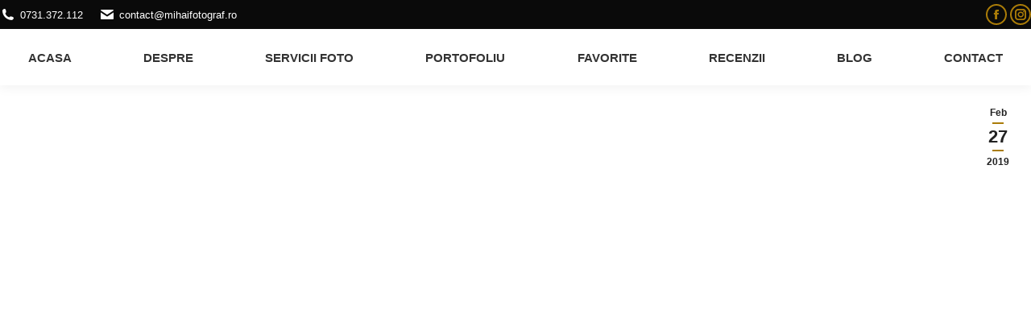

--- FILE ---
content_type: text/html; charset=UTF-8
request_url: https://mihaifotograf.ro/5-motive-pentru-care-sa-alegi-un-fotograf-profesionist/
body_size: 45794
content:
<!DOCTYPE html>
<!--[if !(IE 6) | !(IE 7) | !(IE 8)  ]><!--><html lang="en-US" class="no-js">
<!--<![endif]--><head><script data-no-optimize="1">var litespeed_docref=sessionStorage.getItem("litespeed_docref");litespeed_docref&&(Object.defineProperty(document,"referrer",{get:function(){return litespeed_docref}}),sessionStorage.removeItem("litespeed_docref"));</script> <meta charset="UTF-8" /><meta name="viewport" content="width=device-width, initial-scale=1, maximum-scale=1, user-scalable=0"/><link rel="profile" href="https://gmpg.org/xfn/11" /><meta name='robots' content='index, follow, max-image-preview:large, max-snippet:-1, max-video-preview:-1' /> <script data-cfasync="false" data-pagespeed-no-defer>var gtm4wp_datalayer_name = "dataLayer";
	var dataLayer = dataLayer || [];

	const gtm4wp_scrollerscript_debugmode         = false;
	const gtm4wp_scrollerscript_callbacktime      = 100;
	const gtm4wp_scrollerscript_readerlocation    = 150;
	const gtm4wp_scrollerscript_contentelementid  = "content";
	const gtm4wp_scrollerscript_scannertime       = 60;</script> <title>5 motive pentru care sa alegi un fotograf profesionist</title><meta name="description" content="Descopera de ce evenimentele din viata noastra trebuie imortalizate de catre un fotograf profesionist si cu experienta.Citeste articolul!" /><link rel="canonical" href="https://mihaifotograf.ro/5-motive-pentru-care-sa-alegi-un-fotograf-profesionist/" /><meta property="og:locale" content="en_US" /><meta property="og:type" content="article" /><meta property="og:title" content="5 motive pentru care sa alegi un fotograf profesionist" /><meta property="og:description" content="Descopera de ce evenimentele din viata noastra trebuie imortalizate de catre un fotograf profesionist si cu experienta.Citeste articolul!" /><meta property="og:url" content="https://mihaifotograf.ro/5-motive-pentru-care-sa-alegi-un-fotograf-profesionist/" /><meta property="og:site_name" content="Mihai Fotograf" /><meta property="article:publisher" content="https://www.facebook.com/mihaifotograf.ro" /><meta property="article:author" content="https://www.facebook.com/irinel.mihai.06" /><meta property="article:published_time" content="2019-02-27T18:59:05+00:00" /><meta property="article:modified_time" content="2024-01-29T09:21:50+00:00" /><meta property="og:image" content="https://mihaifotograf.ro/wp-content/uploads/2019/02/Mihai-Irinel-Fotograf-7.jpg" /><meta property="og:image:width" content="2048" /><meta property="og:image:height" content="1365" /><meta property="og:image:type" content="image/jpeg" /><meta name="author" content="Mihai" /><meta name="twitter:card" content="summary_large_image" /><meta name="twitter:label1" content="Written by" /><meta name="twitter:data1" content="Mihai" /><meta name="twitter:label2" content="Est. reading time" /><meta name="twitter:data2" content="3 minutes" /> <script type="application/ld+json" class="yoast-schema-graph">{"@context":"https://schema.org","@graph":[{"@type":"Article","@id":"https://mihaifotograf.ro/5-motive-pentru-care-sa-alegi-un-fotograf-profesionist/#article","isPartOf":{"@id":"https://mihaifotograf.ro/5-motive-pentru-care-sa-alegi-un-fotograf-profesionist/"},"author":{"name":"Mihai","@id":"https://mihaifotograf.ro/#/schema/person/8ae56ce8b4e0d38dc3e0d37f74131297"},"headline":"5 motive pentru care sa alegi un fotograf profesionist","datePublished":"2019-02-27T18:59:05+00:00","dateModified":"2024-01-29T09:21:50+00:00","mainEntityOfPage":{"@id":"https://mihaifotograf.ro/5-motive-pentru-care-sa-alegi-un-fotograf-profesionist/"},"wordCount":523,"publisher":{"@id":"https://mihaifotograf.ro/#organization"},"image":{"@id":"https://mihaifotograf.ro/5-motive-pentru-care-sa-alegi-un-fotograf-profesionist/#primaryimage"},"thumbnailUrl":"https://mihaifotograf.ro/wp-content/uploads/2019/02/Mihai-Irinel-Fotograf-7.jpg","keywords":["fotograf profesionist","Fotograf Profesionist Botez","fotograf profesionist evenimente","Fotograf Profesionist Nunta"],"articleSection":["Evenimente"],"inLanguage":"en-US"},{"@type":"WebPage","@id":"https://mihaifotograf.ro/5-motive-pentru-care-sa-alegi-un-fotograf-profesionist/","url":"https://mihaifotograf.ro/5-motive-pentru-care-sa-alegi-un-fotograf-profesionist/","name":"5 motive pentru care sa alegi un fotograf profesionist","isPartOf":{"@id":"https://mihaifotograf.ro/#website"},"primaryImageOfPage":{"@id":"https://mihaifotograf.ro/5-motive-pentru-care-sa-alegi-un-fotograf-profesionist/#primaryimage"},"image":{"@id":"https://mihaifotograf.ro/5-motive-pentru-care-sa-alegi-un-fotograf-profesionist/#primaryimage"},"thumbnailUrl":"https://mihaifotograf.ro/wp-content/uploads/2019/02/Mihai-Irinel-Fotograf-7.jpg","datePublished":"2019-02-27T18:59:05+00:00","dateModified":"2024-01-29T09:21:50+00:00","description":"Descopera de ce evenimentele din viata noastra trebuie imortalizate de catre un fotograf profesionist si cu experienta.Citeste articolul!","breadcrumb":{"@id":"https://mihaifotograf.ro/5-motive-pentru-care-sa-alegi-un-fotograf-profesionist/#breadcrumb"},"inLanguage":"en-US","potentialAction":[{"@type":"ReadAction","target":["https://mihaifotograf.ro/5-motive-pentru-care-sa-alegi-un-fotograf-profesionist/"]}]},{"@type":"ImageObject","inLanguage":"en-US","@id":"https://mihaifotograf.ro/5-motive-pentru-care-sa-alegi-un-fotograf-profesionist/#primaryimage","url":"https://mihaifotograf.ro/wp-content/uploads/2019/02/Mihai-Irinel-Fotograf-7.jpg","contentUrl":"https://mihaifotograf.ro/wp-content/uploads/2019/02/Mihai-Irinel-Fotograf-7.jpg","width":2048,"height":1365,"caption":"Fotograf Nunta Bucuresti - Mihai Irinel Fotograf Nunta"},{"@type":"BreadcrumbList","@id":"https://mihaifotograf.ro/5-motive-pentru-care-sa-alegi-un-fotograf-profesionist/#breadcrumb","itemListElement":[{"@type":"ListItem","position":1,"name":"Home","item":"https://mihaifotograf.ro/"},{"@type":"ListItem","position":2,"name":"5 motive pentru care sa alegi un fotograf profesionist"}]},{"@type":"WebSite","@id":"https://mihaifotograf.ro/#website","url":"https://mihaifotograf.ro/","name":"Mihai Fotograf","description":"Pasiune inainte de toate","publisher":{"@id":"https://mihaifotograf.ro/#organization"},"potentialAction":[{"@type":"SearchAction","target":{"@type":"EntryPoint","urlTemplate":"https://mihaifotograf.ro/?s={search_term_string}"},"query-input":{"@type":"PropertyValueSpecification","valueRequired":true,"valueName":"search_term_string"}}],"inLanguage":"en-US"},{"@type":"Organization","@id":"https://mihaifotograf.ro/#organization","name":"Mihai Fotograf","url":"https://mihaifotograf.ro/","logo":{"@type":"ImageObject","inLanguage":"en-US","@id":"https://mihaifotograf.ro/#/schema/logo/image/","url":"https://mihaifotograf.ro/wp-content/uploads/2025/01/cropped-logo-site-2025-original-full-size.png","contentUrl":"https://mihaifotograf.ro/wp-content/uploads/2025/01/cropped-logo-site-2025-original-full-size.png","width":512,"height":512,"caption":"Mihai Fotograf"},"image":{"@id":"https://mihaifotograf.ro/#/schema/logo/image/"},"sameAs":["https://www.facebook.com/mihaifotograf.ro","https://www.instagram.com/mihaifotograf.ro/","https://ro.pinterest.com/mihaifotografro/"]},{"@type":"Person","@id":"https://mihaifotograf.ro/#/schema/person/8ae56ce8b4e0d38dc3e0d37f74131297","name":"Mihai","image":{"@type":"ImageObject","inLanguage":"en-US","@id":"https://mihaifotograf.ro/#/schema/person/image/","url":"https://mihaifotograf.ro/wp-content/litespeed/avatar/1a8693aaa48ec7e502c4434ec6da2cb6.jpg?ver=1768481133","contentUrl":"https://mihaifotograf.ro/wp-content/litespeed/avatar/1a8693aaa48ec7e502c4434ec6da2cb6.jpg?ver=1768481133","caption":"Mihai"},"description":"Numele meu este Mihai si ma bucur ca ai ajuns pe site-ul meu. Te invit sa vizitezi si portofoliul meu pentru a descoperi ce inseamna fotografia pentru mine!","sameAs":["http://www.mihaifotograf.ro","https://www.facebook.com/irinel.mihai.06"]}]}</script> <link rel='dns-prefetch' href='//fonts.googleapis.com' /><link rel="alternate" type="application/rss+xml" title="Mihai Fotograf &raquo; Feed" href="https://mihaifotograf.ro/feed/" /><link rel="alternate" type="application/rss+xml" title="Mihai Fotograf &raquo; Comments Feed" href="https://mihaifotograf.ro/comments/feed/" /><link rel="alternate" type="application/rss+xml" title="Mihai Fotograf &raquo; 5 motive pentru care sa alegi un fotograf profesionist Comments Feed" href="https://mihaifotograf.ro/5-motive-pentru-care-sa-alegi-un-fotograf-profesionist/feed/" /><link rel="alternate" title="oEmbed (JSON)" type="application/json+oembed" href="https://mihaifotograf.ro/wp-json/oembed/1.0/embed?url=https%3A%2F%2Fmihaifotograf.ro%2F5-motive-pentru-care-sa-alegi-un-fotograf-profesionist%2F" /><link rel="alternate" title="oEmbed (XML)" type="text/xml+oembed" href="https://mihaifotograf.ro/wp-json/oembed/1.0/embed?url=https%3A%2F%2Fmihaifotograf.ro%2F5-motive-pentru-care-sa-alegi-un-fotograf-profesionist%2F&#038;format=xml" /><style id='wp-img-auto-sizes-contain-inline-css'>img:is([sizes=auto i],[sizes^="auto," i]){contain-intrinsic-size:3000px 1500px}
/*# sourceURL=wp-img-auto-sizes-contain-inline-css */</style><style id="litespeed-ccss">ul{box-sizing:border-box}:root{--wp--preset--font-size--normal:16px;--wp--preset--font-size--huge:42px}.screen-reader-text{clip:rect(1px,1px,1px,1px);word-wrap:normal!important;border:0;-webkit-clip-path:inset(50%);clip-path:inset(50%);height:1px;margin:-1px;overflow:hidden;padding:0;position:absolute;width:1px}body{--wp--preset--color--black:#000;--wp--preset--color--cyan-bluish-gray:#abb8c3;--wp--preset--color--white:#fff;--wp--preset--color--pale-pink:#f78da7;--wp--preset--color--vivid-red:#cf2e2e;--wp--preset--color--luminous-vivid-orange:#ff6900;--wp--preset--color--luminous-vivid-amber:#fcb900;--wp--preset--color--light-green-cyan:#7bdcb5;--wp--preset--color--vivid-green-cyan:#00d084;--wp--preset--color--pale-cyan-blue:#8ed1fc;--wp--preset--color--vivid-cyan-blue:#0693e3;--wp--preset--color--vivid-purple:#9b51e0;--wp--preset--color--accent:#aa8119;--wp--preset--color--dark-gray:#111;--wp--preset--color--light-gray:#767676;--wp--preset--gradient--vivid-cyan-blue-to-vivid-purple:linear-gradient(135deg,rgba(6,147,227,1) 0%,#9b51e0 100%);--wp--preset--gradient--light-green-cyan-to-vivid-green-cyan:linear-gradient(135deg,#7adcb4 0%,#00d082 100%);--wp--preset--gradient--luminous-vivid-amber-to-luminous-vivid-orange:linear-gradient(135deg,rgba(252,185,0,1) 0%,rgba(255,105,0,1) 100%);--wp--preset--gradient--luminous-vivid-orange-to-vivid-red:linear-gradient(135deg,rgba(255,105,0,1) 0%,#cf2e2e 100%);--wp--preset--gradient--very-light-gray-to-cyan-bluish-gray:linear-gradient(135deg,#eee 0%,#a9b8c3 100%);--wp--preset--gradient--cool-to-warm-spectrum:linear-gradient(135deg,#4aeadc 0%,#9778d1 20%,#cf2aba 40%,#ee2c82 60%,#fb6962 80%,#fef84c 100%);--wp--preset--gradient--blush-light-purple:linear-gradient(135deg,#ffceec 0%,#9896f0 100%);--wp--preset--gradient--blush-bordeaux:linear-gradient(135deg,#fecda5 0%,#fe2d2d 50%,#6b003e 100%);--wp--preset--gradient--luminous-dusk:linear-gradient(135deg,#ffcb70 0%,#c751c0 50%,#4158d0 100%);--wp--preset--gradient--pale-ocean:linear-gradient(135deg,#fff5cb 0%,#b6e3d4 50%,#33a7b5 100%);--wp--preset--gradient--electric-grass:linear-gradient(135deg,#caf880 0%,#71ce7e 100%);--wp--preset--gradient--midnight:linear-gradient(135deg,#020381 0%,#2874fc 100%);--wp--preset--font-size--small:13px;--wp--preset--font-size--medium:20px;--wp--preset--font-size--large:36px;--wp--preset--font-size--x-large:42px;--wp--preset--spacing--20:.44rem;--wp--preset--spacing--30:.67rem;--wp--preset--spacing--40:1rem;--wp--preset--spacing--50:1.5rem;--wp--preset--spacing--60:2.25rem;--wp--preset--spacing--70:3.38rem;--wp--preset--spacing--80:5.06rem;--wp--preset--shadow--natural:6px 6px 9px rgba(0,0,0,.2);--wp--preset--shadow--deep:12px 12px 50px rgba(0,0,0,.4);--wp--preset--shadow--sharp:6px 6px 0px rgba(0,0,0,.2);--wp--preset--shadow--outlined:6px 6px 0px -3px rgba(255,255,255,1),6px 6px rgba(0,0,0,1);--wp--preset--shadow--crisp:6px 6px 0px rgba(0,0,0,1)}.wpcf7 form .wpcf7-response-output{margin:2em .5em 1em;padding:.2em 1em;border:2px solid #00a0d2}.wpcf7 form.init .wpcf7-response-output{display:none}.fa-fw{text-align:center;width:1.25em}.fa-fw{width:1.28571429em;text-align:center}:root{--wp-admin-theme-color:#3858e9;--wp-admin-theme-color--rgb:56,88,233;--wp-admin-theme-color-darker-10:#2145e6;--wp-admin-theme-color-darker-10--rgb:33,69,230;--wp-admin-theme-color-darker-20:#183ad6;--wp-admin-theme-color-darker-20--rgb:24,58,214;--wp-admin-border-width-focus:2px}[class*=the7-mw-],[class^=soc-font-]{font-family:icomoon-the7-font!important;speak:none;font-style:normal;font-weight:400;font-variant:normal;text-transform:none;line-height:1;-webkit-font-smoothing:antialiased;-moz-osx-font-smoothing:grayscale}[class*=the7-mw-]:before{font-family:inherit!important;margin:0!important}.the7-mw-icon-mail-bold:before{content:"\e001"}.the7-mw-icon-phone-bold:before{content:"\e105"}.facebook .soc-font-icon:before{content:"\f106"}.instagram .soc-font-icon:before{content:"\f111"}.linkedin .soc-font-icon:before{content:"\f113"}.pinterest .soc-font-icon:before{content:"\f115"}.whatsapp .soc-font-icon:before{content:"\f132"}.fa-fw{text-align:center;width:1.25em}:root{--joinchat-ico:url("data:image/svg+xml;charset=utf-8,%3Csvg xmlns='http://www.w3.org/2000/svg' viewBox='0 0 24 24'%3E%3Cpath fill='%23fff' d='M3.516 3.516c4.686-4.686 12.284-4.686 16.97 0 4.686 4.686 4.686 12.283 0 16.97a12.004 12.004 0 0 1-13.754 2.299l-5.814.735a.392.392 0 0 1-.438-.44l.748-5.788A12.002 12.002 0 0 1 3.517 3.517zm3.61 17.043.3.158a9.846 9.846 0 0 0 11.534-1.758c3.843-3.843 3.843-10.074 0-13.918-3.843-3.843-10.075-3.843-13.918 0a9.846 9.846 0 0 0-1.747 11.554l.16.303-.51 3.942a.196.196 0 0 0 .219.22l3.961-.501zm6.534-7.003-.933 1.164a9.843 9.843 0 0 1-3.497-3.495l1.166-.933a.792.792 0 0 0 .23-.94L9.561 6.96a.793.793 0 0 0-.924-.445 1291.6 1291.6 0 0 0-2.023.524.797.797 0 0 0-.588.88 11.754 11.754 0 0 0 10.005 10.005.797.797 0 0 0 .88-.587l.525-2.023a.793.793 0 0 0-.445-.923L14.6 13.327a.792.792 0 0 0-.94.23z'/%3E%3C/svg%3E");--joinchat-font:-apple-system,blinkmacsystemfont,"Segoe UI",roboto,oxygen-sans,ubuntu,cantarell,"Helvetica Neue",sans-serif}.joinchat{--bottom:20px;--sep:20px;--s:60px;--header:calc(var(--s)*1.16667);--vh:100vh;--red:37;--green:211;--blue:102;--rgb:var(--red) var(--green) var(--blue);--color:rgb(var(--rgb));--dark:rgb(calc(var(--red) - 75) calc(var(--green) - 75) calc(var(--blue) - 75));--hover:rgb(calc(var(--red) + 50) calc(var(--green) + 50) calc(var(--blue) + 50));--bg:rgb(var(--rgb)/4%);--tolerance:210;--bw:calc((var(--red)*0.2126 + var(--green)*0.7152 + var(--blue)*0.0722 - var(--tolerance))*-10000000);--text:hsl(0deg 0% calc(var(--bw)*1%)/clamp(70%,var(--bw)*1%,100%));--msg:var(--color);color:var(--text);display:none;position:fixed;z-index:9000;right:var(--sep);bottom:var(--bottom);font:normal normal normal 16px/1.625em var(--joinchat-font);letter-spacing:0;animation:joinchat_show .5s cubic-bezier(.18,.89,.32,1.28) 10ms both;transform:scale3d(0,0,0);transform-origin:calc(var(--s)/-2) calc(var(--s)/-4);touch-action:manipulation;-webkit-font-smoothing:antialiased}.joinchat *,.joinchat :after,.joinchat :before{box-sizing:border-box}.joinchat--left{right:auto;left:var(--sep)}@supports not (width:clamp(1px,1%,10px)){.joinchat{--text:hsl(0deg 0% calc(var(--bw)*1%)/90%)}}.joinchat__button{display:flex;flex-direction:row;position:absolute;z-index:2;bottom:8px;right:8px;height:var(--s);min-width:var(--s);background:#25d366;color:inherit;border-radius:calc(var(--s)/2);box-shadow:1px 6px 24px 0 rgba(7,94,84,.24)}.joinchat--left .joinchat__button{right:auto;left:8px;flex-direction:row-reverse}.joinchat__button__open{width:var(--s);height:var(--s);border-radius:50%;background:rgb(0 0 0/0) var(--joinchat-ico) 50% no-repeat;background-size:60%;overflow:hidden}.joinchat__button__send{display:none;flex-shrink:0;width:var(--s);height:var(--s);max-width:var(--s);padding:calc(var(--s)*0.18);margin:0;overflow:hidden}.joinchat__button__send path{fill:none!important;stroke:var(--text)!important}.joinchat__button__send .joinchat_svg__plain{stroke-dasharray:1097;stroke-dashoffset:1097;animation:joinchat_plain 6s .2s ease-in-out infinite}.joinchat__button__send .joinchat_svg__chat{stroke-dasharray:1020;stroke-dashoffset:1020;animation:joinchat_chat 6s 3.2s ease-in-out infinite}.joinchat__button__sendtext{padding:0;max-width:0;border-radius:var(--s);font-weight:600;line-height:var(--s);white-space:nowrap;opacity:0;overflow:hidden;text-overflow:ellipsis}.joinchat__badge{position:absolute;top:-4px;right:-4px;width:20px;height:20px;border:none;border-radius:50%;background:#e82c0c;color:#fff;font-size:12px;font-weight:600;line-height:20px;text-align:center;box-shadow:none;opacity:0}.joinchat__box{display:flex;flex-direction:column;position:absolute;bottom:0;right:0;z-index:1;width:calc(100vw - var(--sep)*2);max-width:400px;max-height:calc(var(--vh) - var(--bottom) - var(--sep));border-radius:calc(var(--s)/2 + 2px);background:#fff linear-gradient(180deg,var(--color),var(--color) var(--header),var(--bg) var(--header),var(--bg));box-shadow:0 2px 6px 0 rgba(0,0,0,.5);text-align:left;overflow:hidden;transform:scale3d(0,0,0);opacity:0}.joinchat--left .joinchat__box{right:auto;left:0}.joinchat__header{display:flex;flex-flow:row;align-items:center;position:relative;flex-shrink:0;height:var(--header);min-height:50px;padding:0 70px 0 26px;margin:0}.joinchat__wa{height:28px;width:auto;fill:currentcolor;opacity:.8}.joinchat__close{--size:34px;position:absolute;top:calc(50% - var(--size)/2);right:24px;width:var(--size);height:var(--size);border-radius:50%;background:rgba(0,0,0,.4) url("data:image/svg+xml;charset=utf-8,%3Csvg xmlns='http://www.w3.org/2000/svg' fill='%23fff' viewBox='0 0 24 24'%3E%3Cpath d='M24 2.4 21.6 0 12 9.6 2.4 0 0 2.4 9.6 12 0 21.6 2.4 24l9.6-9.6 9.6 9.6 2.4-2.4-9.6-9.6L24 2.4z'/%3E%3C/svg%3E") 50% no-repeat;background-size:12px}.joinchat__box__scroll{overflow:hidden scroll;overscroll-behavior-y:contain;-webkit-overflow-scrolling:touch}.joinchat__box__scroll::-webkit-scrollbar{width:4px;background:rgb(0 0 0/0)}.joinchat__box__scroll::-webkit-scrollbar-thumb{border-radius:2px;background:rgb(0 0 0/0)}.joinchat__box__content{width:calc(100% + 4px);padding:20px 0 calc(var(--s) + 16px)}.joinchat{--peak:url(#joinchat__peak_l)}.joinchat__message{position:relative;min-height:56px;padding:15px 20px;margin:0 26px 26px;border-radius:26px;background:#fff;color:#4a4a4a;word-break:break-word;filter:drop-shadow(0 1px 2px rgba(0,0,0,.3));transform:translateZ(0)}.joinchat__message:before{content:"";display:block;position:absolute;bottom:18px;left:-15px;width:17px;height:25px;background:inherit;-webkit-clip-path:var(--peak);clip-path:var(--peak)}@keyframes joinchat_show{0%{transform:scale3d(0,0,0)}to{transform:scaleX(1)}}@keyframes joinchat_plain{0%,50%,to{stroke-dashoffset:1097}5%,45%{stroke-dashoffset:0}}@keyframes joinchat_chat{0%,50%,to{stroke-dashoffset:1020}5%,45%{stroke-dashoffset:0}}@media (prefers-reduced-motion){.joinchat{animation:none}.joinchat__button__send .joinchat_svg__plain{stroke-dasharray:0;animation:none}.joinchat__button__send .joinchat_svg__chat{animation:none}}article,header{display:block}*{padding:0;margin:0}html{font-size:100%;-webkit-text-size-adjust:100%;-ms-text-size-adjust:100%}ul{list-style:none}img{border:0;-ms-interpolation-mode:bicubic}svg:not(:root){overflow:hidden}button,input{font-size:100%;margin:0;vertical-align:baseline}button,input{line-height:normal}button,input[type=submit]{-webkit-appearance:button}button::-moz-focus-inner,input::-moz-focus-inner{border:0;padding:0}.pswp{display:none;position:absolute;width:100%;height:100%;left:0;top:0;-ms-touch-action:none;touch-action:none;z-index:9500;-webkit-text-size-adjust:100%;-webkit-backface-visibility:hidden;outline:0}.pswp:after,.pswp:before{content:' ';display:table}.pswp *{-webkit-box-sizing:border-box;box-sizing:border-box}.pswp__bg{position:absolute;left:0;top:0;width:100%;height:100%;background:#000;opacity:0;-webkit-transform:translateZ(0);transform:translateZ(0);-webkit-backface-visibility:hidden;will-change:opacity}.pswp__scroll-wrap{position:absolute;left:0;top:0;width:100%;height:100%;overflow:hidden}.pswp__container{-ms-touch-action:none;touch-action:none;position:absolute;left:0;right:0;top:0;bottom:0;-webkit-backface-visibility:hidden}.pswp__container{-webkit-touch-callout:none}.pswp__item{position:absolute;left:0;right:0;top:0;bottom:0;overflow:hidden}.pswp__caption .pswp__caption__center{text-align:center}.pswp button.pswp__button{height:1.5em;width:1.5em;margin-top:-.75em;background:0 0!important;opacity:.5}.pswp button.pswp__button:before{display:block;width:100%;height:100%;content:"";background-color:#fff!important}.pswp .pswp__top-bar button.pswp__button{height:26px;width:26px;margin-top:-13px;top:50%;margin-right:15px}.pswp button.pswp__button--close{margin-right:15px}.pswp button.pswp__button--close:before{-webkit-mask:url(/wp-content/themes/dt-the7/images/x-lg.svg);mask-image:url(/wp-content/themes/dt-the7/images/x-lg.svg);-webkit-mask-repeat:no-repeat;mask-repeat:no-repeat;-webkit-mask-position:right center;mask-position:right center;-webkit-mask-size:26px;mask-size:26px}.pswp__button--share:before{-webkit-mask:url(/wp-content/themes/dt-the7/images/the7-share-fill.svg);mask-image:url(/wp-content/themes/dt-the7/images/the7-share-fill.svg);-webkit-mask-repeat:no-repeat;mask-repeat:no-repeat;-webkit-mask-position:right center;mask-position:right center}.pswp .pswp__button--arrow--left:before,.pswp .pswp__button--arrow--right:before{position:static;display:flex;justify-content:center;align-items:center;width:1.5em;height:1.5em}.pswp button.pswp__button.pswp__button--arrow--left:before{background-image:none!important;-webkit-mask:url(/wp-content/themes/dt-the7/images/the7-chevron-left.svg);mask-image:url(/wp-content/themes/dt-the7/images/the7-chevron-left.svg);-webkit-mask-repeat:no-repeat;mask-repeat:no-repeat;-webkit-mask-position:right center;mask-position:right center}.pswp button.pswp__button.pswp__button--arrow--right:before{background-image:none!important;-webkit-mask:url(/wp-content/themes/dt-the7/images/the7-chevron-right.svg);mask-image:url(/wp-content/themes/dt-the7/images/the7-chevron-right.svg);-webkit-mask-repeat:no-repeat;mask-repeat:no-repeat;-webkit-mask-position:right center;mask-position:right center}.pswp .pswp__share-tooltip{border-radius:0}.pswp__share-tooltip:before{content:'';display:block;width:0;height:0;position:absolute;top:-12px;right:15px;border:6px solid transparent;border-bottom-color:#fff}.pswp__button{position:relative;background:0 0;overflow:visible;-webkit-appearance:none;display:block;border:0;padding:0;margin:0;float:right;opacity:.75;-webkit-box-shadow:none;box-shadow:none}.pswp__button::-moz-focus-inner{padding:0;border:0}.pswp__button,.pswp__button--arrow--left:before,.pswp__button--arrow--right:before{width:44px;height:44px}.pswp__button--fs{display:none}.pswp__button--zoom{display:none}.pswp__button--arrow--left,.pswp__button--arrow--right{background:0 0;top:50%;margin-top:-50px;width:70px;height:100px;position:absolute}.pswp__button--arrow--left{left:0}.pswp__button--arrow--right{right:0}.pswp__button--arrow--left:before,.pswp__button--arrow--right:before{content:'';top:35px;background-color:rgba(0,0,0,.3);height:30px;width:32px;position:absolute}.pswp__button--arrow--left:before{left:6px}.pswp__button--arrow--right:before{left:0;right:6px}.pswp__share-modal{display:block;background:rgba(0,0,0,.5);width:100%;height:100%;top:0;left:0;padding:10px;position:absolute;z-index:1600;opacity:0;-webkit-backface-visibility:hidden;will-change:opacity}.pswp__share-modal--hidden{display:none}.pswp__share-tooltip{min-width:150px;z-index:1620;position:absolute;background:#fff;top:56px;border-radius:2px;display:block;width:auto;right:44px;-webkit-box-shadow:0 2px 5px rgba(0,0,0,.25);box-shadow:0 2px 5px rgba(0,0,0,.25);-webkit-transform:translateY(6px);-ms-transform:translateY(6px);transform:translateY(6px);-webkit-backface-visibility:hidden;will-change:transform}.pswp__counter{position:absolute;left:0;top:0;height:44px;font-size:13px;line-height:44px;color:#fff;opacity:.75;padding:0 10px}.pswp__caption{position:absolute;left:0;bottom:0;width:100%;min-height:44px}.pswp__caption__center{text-align:left;max-width:420px;margin:0 auto;font-size:13px;padding:10px;line-height:20px;color:#ccc}.pswp__preloader{width:44px;height:44px;position:absolute;top:0;left:50%;margin-left:-22px;opacity:0;will-change:opacity;direction:ltr}.pswp__preloader__icn{width:20px;height:20px;margin:12px}@media screen and (max-width:1024px){.pswp__preloader{position:relative;left:auto;top:auto;margin:0;float:right}}.pswp__ui{-webkit-font-smoothing:auto;visibility:visible;opacity:1;z-index:1550}.pswp__top-bar{position:absolute;left:0;top:0;height:44px;width:100%}.pswp__caption,.pswp__top-bar{-webkit-backface-visibility:hidden;will-change:opacity}.pswp__caption,.pswp__top-bar{background-color:rgba(0,0,0,.5)}.pswp__ui--hidden .pswp__button--arrow--left,.pswp__ui--hidden .pswp__button--arrow--right,.pswp__ui--hidden .pswp__caption,.pswp__ui--hidden .pswp__top-bar{opacity:.001}.page-inner{-ms-grid-column:1;-ms-grid-row:2;grid-area:page-inner}#main-slideshow,.photo-scroller{-ms-grid-column:1;-ms-grid-row:2;grid-area:slider}.masthead{-ms-grid-column:1;-ms-grid-row:1;grid-area:header}.side-header-v-stroke.masthead,.side-header.masthead{-ms-grid-column:1;grid-area:header-side}.checkout-page-title{grid-area:checkout;-ms-grid-column:1;-ms-grid-row:4}.page-title{-ms-grid-column:1;-ms-grid-row:3;grid-area:title}.fancy-header{-ms-grid-column:1;-ms-grid-row:3;grid-area:fancyheader}.elementor-location-header{grid-area:elementor-header}#main{-ms-grid-column:1;-ms-grid-row:5;grid-area:main}.footer{-ms-grid-column:1;-ms-grid-row:6;grid-area:footer}.responsive-off .sidebar{grid-area:sidebar;-ms-grid-row:1}.responsive-off .content{grid-area:content;-ms-grid-row:1}.content,.wf-wrap{box-sizing:border-box}.wf-wrap{max-width:100%;padding:0 44px;margin:0 auto}.post{position:relative}.post:after,.post:before{content:"";display:table;clear:both}.fancy-date a{position:absolute;display:-ms-flexbox;display:-ms-flex;display:flex;-ms-align-items:center;-ms-flex-align:center;align-items:center;top:10px;right:10px;z-index:30;box-sizing:border-box;text-decoration:none;background:#fff}.vertical-fancy-style .fancy-date a{-ms-flex-flow:column nowrap;flex-flow:column nowrap;min-height:80px;min-width:42px;padding:2px 0}.fancy-date a *{color:#222}.fancy-date a .entry-date,.fancy-date a .entry-month{position:relative}.fancy-date a .entry-date:after,.fancy-date a .entry-month:after{position:absolute;height:2px;content:""}.vertical-fancy-style .fancy-date a .entry-date:after,.vertical-fancy-style .fancy-date a .entry-month:after{left:50%;bottom:-2px;width:14px;margin-left:-7px}.fancy-date .entry-month,.fancy-date .entry-year{font:700 11px/19px Arial,Verdana,sans-serif}.vertical-fancy-style .fancy-date .entry-month,.vertical-fancy-style .fancy-date .entry-year{font:700 12px/22px Arial;padding:1px}.vertical-fancy-style .fancy-date .entry-month{margin-bottom:2px}.fancy-date .entry-date{font:700 24px/29px Arial,Verdana,sans-serif}.vertical-fancy-style .fancy-date .entry-date{font:700 22px/28px Arial;margin-bottom:3px;padding:2px}.single .content>.post,.single .content>.single-postlike{margin-bottom:50px}.single .post:not(.type-event) .post-thumbnail,.single .single-postlike:not(.type-event) .post-thumbnail{position:relative;margin-bottom:45px;line-height:0}.single .post:not(.type-event) .post-thumbnail img,.single .single-postlike:not(.type-event) .post-thumbnail img{width:100%}.share-buttons .soc-font-icon{display:none}.show-on-hover .share-buttons a *{color:#222;fill:#222}.comment-respond a{text-decoration:none}.comment-reply-title #cancel-comment-reply-link{float:left;margin-top:10px}#respond #submit{display:none}.sidebar-none .content{width:100%}body{overflow-x:hidden}h3 a{text-decoration:none}a{text-decoration:underline}.post img,.single-postlike img{max-width:100%;height:auto}.assistive-text{position:absolute!important;clip:rect(1px,1px,1px,1px)}#page{position:relative;overflow:hidden}.main-gradient{display:none}#main{padding:50px 0}.screen-reader-text{clip:rect(1px,1px,1px,1px);height:1px;overflow:hidden;position:absolute!important;width:1px}#page .skip-link{background-color:#f1f1f1;box-shadow:0 0 1px 1px rgba(0,0,0,.2);color:#21759b;display:block;font-size:14px;font-weight:700;left:-9999em;outline:0;padding:15px 23px 14px;text-decoration:none;text-transform:none;top:-9999em}.popup-message-style #page .wpcf7-response-output{position:fixed;top:50%;left:100%;opacity:0}input[type=submit]{position:relative;display:inline-flex;align-items:center;justify-content:center;text-decoration:none;white-space:nowrap}.soc-ico{overflow:hidden}.soc-ico a{position:relative;display:-ms-inline-flexbox;display:-ms-inline-flex;display:inline-flex;-ms-align-items:center;-ms-flex-align:center;align-items:center;-ms-flex-pack:center;-ms-justify-content:center;justify-content:center;margin:2px;width:26px;height:26px;line-height:26px;text-align:center;border-radius:50%;box-sizing:border-box;text-decoration:none}.soc-ico a .soc-font-icon{position:relative;z-index:1;font-size:16px}.soc-ico a:after,.soc-ico a:before{position:absolute;top:0;left:0;width:26px;height:26px;content:"";border-radius:inherit}.soc-ico a:before{opacity:1}.soc-ico a:after{opacity:0}.soc-ico a{text-decoration:none}.fancy-date a>span{display:block}.fancy-categories{position:absolute;display:-ms-flexbox;display:-ms-flex;display:flex;-ms-flex-flow:column nowrap;flex-flow:column nowrap;-ms-align-items:flex-start;-ms-flex-align:flex-start;align-items:flex-start;z-index:30;top:10px;left:10px}.fancy-categories a{padding:2px 9px 1px;margin:0 0 2px;text-decoration:none;background-color:rgba(0,0,0,.75);color:#fff}.fancy-categories *{font:700 12px/22px Arial,Verdana,sans-serif}.dt-text-title{grid-area:header;max-width:100%}.dt-text-desc{grid-area:desc;max-width:100%}.icon-with-text-shortcode .text-icon{grid-area:icon;text-decoration:none}.icon-with-text-shortcode .default-btn-shortcode{justify-self:start;grid-area:button}.masthead{position:relative;z-index:102;box-sizing:border-box}.masthead:not(.side-header){display:-ms-flexbox;-ms-flex-direction:column}.top-bar{position:relative;display:-ms-flexbox;display:-ms-flex;display:flex;margin-top:0;box-sizing:border-box}.top-bar-bg,.top-bar:after{position:absolute;bottom:0;left:0;width:100%;height:100%;content:"";box-sizing:content-box}.top-bar:after{height:1px}.top-bar-bg{padding:0 1000px;margin-left:-1000px}.top-bar>.mini-widgets{display:-ms-flexbox;display:-ms-flex;display:flex;-ms-align-items:center;-ms-flex-align:center;align-items:center;-ms-flex:1 1 auto;flex:1 1 auto;-ms-justify-content:flex-start;justify-content:flex-start;-ms-flex-pack:start;-ms-flex-flow:row wrap;flex-flow:row wrap}.top-bar .mini-widgets.right-widgets,.top-bar .mini-widgets:last-child{-ms-justify-content:flex-end;justify-content:flex-end;-ms-flex-pack:end}.top-bar *{font-size:inherit;line-height:inherit}.top-bar a{text-decoration:none}.branding{line-height:0;font-size:0}.branding>a{display:block}.branding a img,.branding img{max-width:100%;height:auto}.masthead .mini-widgets>*{display:inline-block;margin-left:10px;margin-right:10px}.masthead:not(.side-header) .mini-widgets>:first-child{margin-left:0}.masthead:not(.side-header) .mini-widgets>:last-child{margin-right:0}.mini-contacts{position:relative;margin:0}.masthead .mini-contacts{display:-ms-inline-flexbox;display:-ms-inline-flex;display:inline-flex;-ms-align-items:center;-ms-flex-align:center;align-items:center}.mini-contacts i{margin-right:5px}.masthead .soc-ico{display:inline-block;vertical-align:middle}.masthead .soc-ico a{line-height:22px}.dt-close-mobile-menu-icon{position:relative}.dt-close-mobile-menu-icon:after,.dt-close-mobile-menu-icon:before{position:absolute;top:0;left:0;width:100%;height:100%;content:"";border-radius:inherit;box-sizing:border-box}.dt-close-mobile-menu-icon:after{opacity:0}.dt-close-mobile-menu-icon:before{opacity:1}.main-nav>li{position:relative;display:-ms-flexbox;display:-ms-flex;display:flex}.main-nav>li>a{text-decoration:none}.main-nav>li>a{position:relative;display:-ms-flexbox;display:-ms-flex;display:flex;-ms-align-items:center;-ms-flex-align:center;align-items:center}.menu-text{display:block}.top-header .level-arrows-on .menu-text:after{position:absolute;top:50%;margin-top:-4px;right:0;width:8px;height:8px;content:"";-webkit-mask:url(/wp-content/themes/dt-the7/images/the7-chevron-down.svg);mask-image:url(/wp-content/themes/dt-the7/images/the7-chevron-down.svg);-webkit-mask-repeat:no-repeat;mask-repeat:no-repeat;-webkit-mask-position:right center;mask-position:right center;-webkit-mask-size:8px;mask-size:8px}.upwards-line>li>a>span{position:relative;display:block}.upwards-line>li>a .menu-item-text:before{position:absolute;bottom:-5px;left:0;width:100%;height:2px;background:rgba(0,0,0,.1);content:'';opacity:0;transform:translateY(10px)}.sub-nav{position:absolute;visibility:hidden;z-index:200;top:100%;left:0;width:240px;opacity:0}.sub-nav{padding:0;box-shadow:0px 0px 4px rgba(0,0,0,.2);box-sizing:border-box}.sub-nav>li{position:relative;display:block;box-sizing:border-box}.sub-nav li:first-child:before{display:none}.sub-nav>li>a{position:relative;display:-ms-flexbox;display:-ms-flex;display:flex;-ms-align-items:center;-ms-flex-align:center;align-items:center;-ms-align-content:center;align-content:center;-ms-flex-line-pack:center;text-decoration:none}.sub-nav li a{box-sizing:border-box}.dt-mobile-header .sub-nav>li,.mobile-main-nav>li{display:-ms-flexbox;display:-ms-flex;display:flex;-ms-flex-flow:row wrap;flex-flow:row wrap}.dt-mobile-header .mobile-main-nav>li>.sub-nav{position:relative;display:none;top:0;left:0;width:100%;padding:0;visibility:visible;opacity:1;z-index:auto}.mobile-main-nav .sub-nav{background:0 0;box-shadow:none}.dt-mobile-header{position:fixed;top:0;height:100%;min-height:100%;width:500px;max-width:100%;z-index:9602;box-sizing:border-box;background-color:grey;transform:translate3d(-100%,0,0);overflow:hidden}.right-mobile-menu .dt-mobile-header{right:0;transform:translate3d(100%,0,0)}html:not(.touchevents) .dt-mobile-header::-webkit-scrollbar{width:13px}html:not(.touchevents) .dt-mobile-header::-webkit-scrollbar-thumb{border-radius:10px;background-color:#1ebac8;border:4px solid #fff;box-sizing:border-box}.mobile-mini-widgets-in-menu{display:none}.mobile-mini-widgets-in-menu{padding:30px 0}.mobile-main-nav{display:-ms-flexbox;display:-ms-flex;display:flex;-ms-flex-flow:column nowrap;flex-flow:column nowrap;-ms-flex:10 1 auto;flex:10 1 auto}.mobile-main-nav>li{position:relative;display:-ms-flexbox;display:-ms-flex;display:flex}.mobile-menu-show-divider .mobile-main-nav>li:before{content:"";position:absolute;top:-.5px;height:0;width:100%;max-width:100%;left:0}.mobile-menu-show-divider .mobile-main-nav>li:first-child:before{display:none}.mobile-main-nav>li>a{text-decoration:none;position:relative;display:-ms-flexbox;display:-ms-flex;display:flex;-ms-align-items:center;-ms-flex-align:center;align-items:center;padding:10px 30px 10px 0;-ms-flex-positive:1;-ms-flex-grow:1;flex-grow:1}.mobile-main-nav .sub-nav{margin-left:20px}#page #mobile-menu .sub-nav>li{padding:0;width:100%}#page .mobile-main-nav .sub-nav{width:100%}.mobile-main-nav .sub-nav>li>a{padding:10px 30px 10px 0;margin:0;-ms-flex-positive:1;-ms-flex-grow:1;flex-grow:1}.dt-close-mobile-menu-icon{display:-ms-inline-flexbox;display:-ms-inline-flex;display:inline-flex;-ms-align-items:center;-ms-flex-align:center;align-items:center;-ms-flex-pack:center;-ms-justify-content:center;justify-content:center;position:absolute;top:0;z-index:9999;opacity:0;min-width:12px;min-height:12px}.dt-close-mobile-menu-icon .close-line-wrap{position:relative;width:22px;height:100%}.fade-medium-mobile-menu-close-icon .dt-close-mobile-menu-icon .close-line-wrap{width:20px;height:20px}.dt-close-mobile-menu-icon span{position:relative;display:block;margin:0;z-index:2}.dt-close-mobile-menu-icon .close-line{display:inline-block;transform-origin:50% 50%;width:22px;height:2px;position:absolute;left:0;content:''}.fade-medium-mobile-menu-close-icon .dt-close-mobile-menu-icon .close-line{width:20px;top:50%;margin-top:-1px}.dt-close-mobile-menu-icon .close-line:nth-child(2){display:none}.dt-close-mobile-menu-icon .close-line:after,.dt-close-mobile-menu-icon .close-line:before{position:absolute;top:0;left:0;width:100%;height:100%;content:"";border-radius:inherit;box-sizing:border-box}.dt-close-mobile-menu-icon .close-line:after{opacity:0}.dt-close-mobile-menu-icon .close-line:before{opacity:1}.dt-close-mobile-menu-icon .close-line:first-child{transform:rotate3d(0,0,1,45deg)}.dt-close-mobile-menu-icon .close-line:last-child{transform:rotate3d(0,0,1,-45deg)}.phantom-sticky .branding>a:not(.same-logo){opacity:0;display:block!important;position:absolute;left:-100%}img.lazy-load:not(.is-loaded){opacity:0!important}.scroll-top{position:fixed;display:-ms-flexbox;display:-ms-flex;display:flex;-ms-align-items:center;-ms-flex-align:center;align-items:center;-ms-flex-pack:center;-ms-justify-content:center;justify-content:center;right:10px;bottom:10px;width:40px;height:40px;opacity:0;z-index:-1;filter:alpha(opacity=0);-ms-filter:"alpha(opacity=0)";text-decoration:none;background-color:#000;background-color:rgba(0,0,0,.2)}.scroll-top svg{text-transform:none;width:24px;line-height:1;fill:#fff}.post-thumbnail:after{content:none}:root{--the7-accent-bg-color:#aa8119;--the7-accent-color:#aa8119;--the7-additional-logo-elements-font-family:"Arial",Helvetica,Arial,Verdana,sans-serif;--the7-additional-logo-elements-font-size:20px;--the7-additional-logo-elements-icon-size:0px;--the7-additional-menu-elements-color:#333;--the7-additional-menu-elements-font-family:"Playfair Display",Helvetica,Arial,Verdana,sans-serif;--the7-additional-menu-elements-font-size:12px;--the7-additional-menu-elements-icon-color:#333;--the7-additional-menu-elements-icon-size:16px;--the7-base-border-radius:1px;--the7-base-color:#595959;--the7-base-font-family:"Playfair Display",Helvetica,Arial,Verdana,sans-serif;--the7-base-font-size:15px;--the7-base-line-height:26px;--the7-beautiful-loading-bg:#fff;--the7-beautiful-spinner-color:rgba(10,10,10,.9);--the7-body-bg-color:#fff;--the7-body-bg-image:none;--the7-body-bg-position-x:left;--the7-body-bg-position-y:top;--the7-body-bg-repeat:no-repeat;--the7-body-bg-size:cover;--the7-border-radius-size:1px;--the7-bottom-bar-bottom-padding:10px;--the7-bottom-bar-height:60px;--the7-bottom-bar-line-size:1px;--the7-bottom-bar-menu-switch:778px;--the7-bottom-bar-switch:990px;--the7-bottom-bar-top-padding:10px;--the7-bottom-bg-color:#000;--the7-bottom-bg-image:none;--the7-bottom-bg-position-x:center;--the7-bottom-bg-position-y:top;--the7-bottom-bg-repeat:repeat;--the7-bottom-color:#fff;--the7-bottom-content-padding:0px;--the7-bottom-input-border-width:2px;--the7-bottom-input-padding:5px;--the7-bottom-logo-bottom-padding:10px;--the7-bottom-logo-left-padding:0px;--the7-bottom-logo-right-padding:15px;--the7-bottom-logo-top-padding:10px;--the7-bottom-overlay-content-padding:40px;--the7-box-width:1340px;--the7-breadcrumbs-bg-color:rgba(255,255,255,.2);--the7-breadcrumbs-border-color:rgba(130,36,227,.2);--the7-breadcrumbs-border-radius:2px;--the7-breadcrumbs-border-width:0px;--the7-breadcrumbs-font-family:"Roboto",Helvetica,Arial,Verdana,sans-serif;--the7-breadcrumbs-font-size:13px;--the7-breadcrumbs-line-height:23px;--the7-breadcrumbs-margin-bottom:0px;--the7-breadcrumbs-margin-left:0px;--the7-breadcrumbs-margin-right:0px;--the7-breadcrumbs-margin-top:8px;--the7-breadcrumbs-padding-bottom:0px;--the7-breadcrumbs-padding-left:0px;--the7-breadcrumbs-padding-right:0px;--the7-breadcrumbs-padding-top:0px;--the7-breadcrumbs-text-transform:uppercase;--the7-btn-bg-color:#ca9f5c;--the7-btn-border-color:#aa8119;--the7-btn-border-hover-color:#aa8119;--the7-btn-color:#fff;--the7-btn-hover-bg-color:#aa8119;--the7-btn-hover-color:#fff;--the7-btn-l-border-radius:1px;--the7-btn-l-border-style:solid;--the7-btn-l-border-width:0px;--the7-btn-l-font-family:"Playfair Display",Helvetica,Arial,Verdana,sans-serif;--the7-btn-l-font-size:18px;--the7-btn-l-icon-size:18px;--the7-btn-l-letter-spacing:0px;--the7-btn-l-line-height:20px;--the7-btn-l-min-height:1px;--the7-btn-l-min-width:1px;--the7-btn-l-padding:16px 24px;--the7-btn-l-text-transform:none;--the7-btn-m-border-radius:1px;--the7-btn-m-border-style:solid;--the7-btn-m-border-width:0px;--the7-btn-m-font-family:"Playfair Display",Helvetica,Arial,Verdana,sans-serif;--the7-btn-m-font-size:14px;--the7-btn-m-icon-size:14px;--the7-btn-m-letter-spacing:0px;--the7-btn-m-line-height:16px;--the7-btn-m-min-height:1px;--the7-btn-m-min-width:1px;--the7-btn-m-padding:12px 18px;--the7-btn-m-text-transform:none;--the7-btn-s-border-radius:1px;--the7-btn-s-border-style:solid;--the7-btn-s-border-width:0px;--the7-btn-s-font-family:"Playfair Display",Helvetica,Arial,Verdana,sans-serif;--the7-btn-s-font-size:12px;--the7-btn-s-icon-size:12px;--the7-btn-s-letter-spacing:0px;--the7-btn-s-line-height:14px;--the7-btn-s-min-height:1px;--the7-btn-s-min-width:1px;--the7-btn-s-padding:8px 14px 7px;--the7-btn-s-text-transform:none;--the7-button-shadow-blur:10px;--the7-button-shadow-color:rgba(0,0,0,0);--the7-button-shadow-horizontal:0px;--the7-button-shadow-hover-blur:10px;--the7-button-shadow-hover-color:rgba(0,0,0,0);--the7-button-shadow-hover-horizontal:0px;--the7-button-shadow-hover-spread:0px;--the7-button-shadow-hover-vertical:0px;--the7-button-shadow-spread:0px;--the7-button-shadow-vertical:0px;--the7-classic-menu-bottom-margin:0px;--the7-classic-menu-top-margin:0px;--the7-close-menu-caption-color-hover:#000;--the7-close-menu-caption-color:#000;--the7-close-menu-caption-font-family:"Roboto",Helvetica,Arial,Verdana,sans-serif;--the7-close-menu-caption-font-size:16px;--the7-close-menu-caption-gap:20px;--the7-close-menu-caption-text-transform:uppercase;--the7-close-mobile-menu-caption-color-hover:#fff;--the7-close-mobile-menu-caption-color:#fff;--the7-close-mobile-menu-caption-font-family:"Roboto",Helvetica,Arial,Verdana,sans-serif;--the7-close-mobile-menu-caption-font-size:16px;--the7-close-mobile-menu-caption-gap:10px;--the7-close-mobile-menu-caption-text-transform:none;--the7-content-boxes-bg:#f7f7f7;--the7-content-width:1500px;--the7-divider-bg-color:rgba(0,0,0,0);--the7-divider-color:rgba(51,51,51,.12);--the7-filter-border-radius:1px;--the7-filter-decoration-line-size:2px;--the7-filter-font-family:"Playfair Display",Helvetica,Arial,Verdana,sans-serif;--the7-filter-font-size:13px;--the7-filter-item-margin-bottom:0px;--the7-filter-item-margin-left:3px;--the7-filter-item-margin-right:3px;--the7-filter-item-margin-top:0px;--the7-filter-item-padding-bottom:7px;--the7-filter-item-padding-left:14px;--the7-filter-item-padding-right:14px;--the7-filter-item-padding-top:8px;--the7-filter-pointer-bg-radius:1px;--the7-filter-pointer-border-width:2px;--the7-filter-text-transform:uppercase;--the7-first-switch-header-padding-left:20px;--the7-first-switch-header-padding-right:20px;--the7-first-switch-mobile-header-height:75px;--the7-first-switch:1070px;--the7-float-menu-bg:#fff;--the7-float-menu-height:75px;--the7-float-menu-line-decoration-color:rgba(51,51,51,.11);--the7-float-menu-line-decoration-size:1px;--the7-floating-header-bg-image:none;--the7-floating-header-bg-position-x:center;--the7-floating-header-bg-position-y:center;--the7-floating-header-bg-repeat:repeat;--the7-floating-header-bg-size:auto;--the7-floating-logo-bottom-padding:0px;--the7-floating-logo-left-padding:0px;--the7-floating-logo-right-padding:18px;--the7-floating-logo-top-padding:0px;--the7-floating-menu-active-last-color:#aa8119;--the7-floating-menu-color-active:#aa8119;--the7-floating-menu-color-hover:#aa8119;--the7-floating-menu-color:#333;--the7-floating-menu-hover-last-color:#aa8119;--the7-floating-mixed-logo-bottom-padding:0px;--the7-floating-mixed-logo-left-padding:0px;--the7-floating-mixed-logo-right-padding:0px;--the7-floating-mixed-logo-top-padding:0px;--the7-floating-mobile-logo-bottom-padding:0px;--the7-floating-mobile-logo-left-padding:0px;--the7-floating-mobile-logo-right-padding:0px;--the7-floating-mobile-logo-top-padding:0px;--the7-footer-bg-color:#1a1c20;--the7-footer-bg-image:none;--the7-footer-bg-position-x:center;--the7-footer-bg-position-y:top;--the7-footer-bg-repeat:repeat;--the7-footer-bottom-padding:25px;--the7-footer-decoration-line-size:1px;--the7-footer-left-padding:50px;--the7-footer-outline-color:rgba(129,215,66,.96);--the7-footer-right-padding:50px;--the7-footer-switch-colums:778px;--the7-footer-switch:778px;--the7-footer-top-padding:60px;--the7-general-border-radius:1px;--the7-general-title-responsiveness:778px;--the7-h1-font-family:"Playfair Display",Helvetica,Arial,Verdana,sans-serif;--the7-h1-font-size-desktop:30px;--the7-h1-font-size:30px;--the7-h1-font-weight:500;--the7-h1-line-height-desktop:45px;--the7-h1-line-height:45px;--the7-h1-text-transform:none;--the7-h2-font-family:"Playfair Display",Helvetica,Arial,Verdana,sans-serif;--the7-h2-font-size-desktop:25px;--the7-h2-font-size:25px;--the7-h2-font-weight:500;--the7-h2-line-height-desktop:40px;--the7-h2-line-height:40px;--the7-h2-text-transform:none;--the7-h3-font-family:"Playfair Display",Helvetica,Arial,Verdana,sans-serif;--the7-h3-font-size-desktop:24px;--the7-h3-font-size:24px;--the7-h3-font-weight:500;--the7-h3-line-height-desktop:34px;--the7-h3-line-height:34px;--the7-h3-text-transform:none;--the7-h4-font-family:"Playfair Display",Helvetica,Arial,Verdana,sans-serif;--the7-h4-font-size-desktop:20px;--the7-h4-font-size:20px;--the7-h4-font-weight:500;--the7-h4-line-height-desktop:30px;--the7-h4-line-height:30px;--the7-h4-text-transform:none;--the7-h5-font-family:"Playfair Display",Helvetica,Arial,Verdana,sans-serif;--the7-h5-font-size-desktop:16px;--the7-h5-font-size:16px;--the7-h5-font-weight:500;--the7-h5-line-height-desktop:26px;--the7-h5-line-height:26px;--the7-h5-text-transform:none;--the7-h6-font-family:"Playfair Display",Helvetica,Arial,Verdana,sans-serif;--the7-h6-font-size-desktop:14px;--the7-h6-font-size:14px;--the7-h6-font-weight:500;--the7-h6-line-height-desktop:24px;--the7-h6-line-height:24px;--the7-h6-text-transform:none;--the7-hamburger-border-width:0px;--the7-hamburger-close-border-radius:500px;--the7-hamburger-close-border-width:0px;--the7-hamburger-mobile-close-border-radius:0px;--the7-hamburger-mobile-close-border-width:0px;--the7-header-bg-attachment:fixed;--the7-header-bg-color:#fff;--the7-header-bg-image:none;--the7-header-bg-position-x:center;--the7-header-bg-position-y:center;--the7-header-bg-repeat:no-repeat;--the7-header-bg-size:cover;--the7-header-classic-menu-line-size:1px;--the7-header-decoration-size:1px;--the7-header-decoration:rgba(51,51,51,.11);--the7-header-height:75px;--the7-header-left-padding:0px;--the7-header-mobile-left-padding:0px;--the7-header-mobile-menu-bottom-padding:30px;--the7-header-mobile-menu-left-padding:30px;--the7-header-mobile-menu-right-padding:15px;--the7-header-mobile-menu-top-padding:45px;--the7-header-mobile-right-padding:0px;--the7-header-right-padding:0px;--the7-header-side-content-width:300px;--the7-header-side-width:300px;--the7-header-slide-out-width:300px;--the7-header-switch-paddings:0px;--the7-header-transparent-bg-color:#ee2;--the7-input-bg-color:#f9f9f9;--the7-input-border-color:rgba(48,48,48,.29);--the7-input-border-radius:2px;--the7-input-color:#5f6166;--the7-input-height:38px;--the7-left-content-padding:0px;--the7-left-input-border-width:2px;--the7-left-input-padding:15px;--the7-left-overlay-content-padding:40px;--the7-lightbox-arrow-size:62px;--the7-links-color:#d93;--the7-logo-area-left-padding-bottom:0px;--the7-logo-area-left-padding-left:0px;--the7-logo-area-left-padding-right:0px;--the7-logo-area-left-padding-top:0px;--the7-logo-area-right-padding-bottom:0px;--the7-logo-area-right-padding-left:0px;--the7-logo-area-right-padding-right:0px;--the7-logo-area-right-padding-top:0px;--the7-main-logo-bottom-padding:0px;--the7-main-logo-left-padding:0px;--the7-main-logo-right-padding:5px;--the7-main-logo-top-padding:0px;--the7-main-menu-icon-size:14px;--the7-mega-col-padding-bottom:20px;--the7-mega-col-padding-left:10px;--the7-mega-col-padding-right:10px;--the7-mega-col-padding-top:20px;--the7-mega-menu-desc-color:#333;--the7-mega-menu-desc-font-family:"Playfair Display",Helvetica,Arial,Verdana,sans-serif;--the7-mega-menu-desc-font-size:13px;--the7-mega-menu-title-color:#333;--the7-mega-menu-title-font-family:"Playfair Display",Helvetica,Arial,Verdana,sans-serif;--the7-mega-menu-title-font-size:16px;--the7-mega-menu-title-icon-size:16px;--the7-mega-menu-title-text-transform:none;--the7-mega-menu-widget-color:#333;--the7-mega-menu-widget-title-color:#333;--the7-mega-submenu-col-width:240px;--the7-mega-submenu-item-2-level-spacing:0px;--the7-mega-submenu-item-padding-bottom:10px;--the7-mega-submenu-item-padding-left:0px;--the7-mega-submenu-item-padding-right:0px;--the7-mega-submenu-item-padding-top:0px;--the7-mega-submenu-padding-bottom:0px;--the7-mega-submenu-padding-left:10px;--the7-mega-submenu-padding-right:10px;--the7-mega-submenu-padding-top:0px;--the7-megamenu-title-active-color:#aa8119;--the7-megamenu-title-hover-color:#aa8119;--the7-menu-active-color:#aa8119;--the7-menu-active-decor-color:rgba(170,129,25,.15);--the7-menu-active-last-color:#aa8119;--the7-menu-active-line-decor-color:rgba(130,36,227,.3);--the7-menu-area-below-padding-bottom:0px;--the7-menu-area-below-padding-left:0px;--the7-menu-area-below-padding-right:0px;--the7-menu-area-below-padding-top:0px;--the7-menu-area-left-padding-bottom:0px;--the7-menu-area-left-padding-left:0px;--the7-menu-area-left-padding-right:0px;--the7-menu-area-left-padding-top:0px;--the7-menu-area-right-padding-bottom:0px;--the7-menu-area-right-padding-left:30px;--the7-menu-area-right-padding-right:0px;--the7-menu-area-right-padding-top:0px;--the7-menu-area-top-line-padding-bottom:0px;--the7-menu-area-top-line-padding-left:0px;--the7-menu-area-top-line-padding-right:0px;--the7-menu-area-top-line-padding-top:0px;--the7-menu-area-top-line-right-padding-bottom:0px;--the7-menu-area-top-line-right-padding-left:0px;--the7-menu-area-top-line-right-padding-right:0px;--the7-menu-area-top-line-right-padding-top:0px;--the7-menu-caption-font-family:"Roboto",Helvetica,Arial,Verdana,sans-serif;--the7-menu-caption-font-size:16px;--the7-menu-caption-gap:10px;--the7-menu-caption-text-transform:none;--the7-menu-click-decor-bg-color:rgba(170,129,25,0);--the7-menu-color:#333;--the7-menu-decor-border-radius:3px;--the7-menu-decor-color:#aa8119;--the7-menu-decoration-line-size:2px;--the7-menu-font-family:"Playfair Display",Helvetica,Arial,Verdana,sans-serif;--the7-menu-font-size:15px;--the7-menu-font-weight:600;--the7-menu-hover-color:#aa8119;--the7-menu-hover-decor-color-2:135deg,rgba(255,255,255,.23) 30%,rgba(0,0,0,.23) 100%;--the7-menu-hover-decor-color:rgba(255,255,255,.23);--the7-menu-hover-last-color:#aa8119;--the7-menu-item-divider-width:1px;--the7-menu-item-margin-bottom:20px;--the7-menu-item-margin-left:14px;--the7-menu-item-margin-right:14px;--the7-menu-item-margin-top:20px;--the7-menu-item-padding-bottom:4px;--the7-menu-item-padding-left:4px;--the7-menu-item-padding-right:4px;--the7-menu-item-padding-top:4px;--the7-menu-line-decor-color-2:to left,rgba(255,255,255,.23) 30%,rgba(0,0,0,.23) 100%;--the7-menu-line-decor-color:rgba(255,255,255,.23);--the7-menu-tem-divider-color:rgba(17,17,17,.14);--the7-menu-tem-divider-height:24px;--the7-menu-text-transform:uppercase;--the7-message-color:#c4c4c4;--the7-microwidget-button-2-bg:#aa8119;--the7-microwidget-button-2-border-color:#aa8119;--the7-microwidget-button-2-border-radius:0px;--the7-microwidget-button-2-border-width:1px;--the7-microwidget-button-2-bottom-padding:10px;--the7-microwidget-button-2-color:#fff;--the7-microwidget-button-2-font-family:"Roboto",Helvetica,Arial,Verdana,sans-serif;--the7-microwidget-button-2-font-size:14px;--the7-microwidget-button-2-font-weight:700;--the7-microwidget-button-2-hover-bg:#aa8119;--the7-microwidget-button-2-hover-border-color:#aa8119;--the7-microwidget-button-2-hover-color:#fff;--the7-microwidget-button-2-icon-gap:5px;--the7-microwidget-button-2-icon-size:14px;--the7-microwidget-button-2-left-padding:20px;--the7-microwidget-button-2-right-padding:20px;--the7-microwidget-button-2-top-padding:10px;--the7-microwidget-button-bg:#aa8119;--the7-microwidget-button-border-color:#aa8119;--the7-microwidget-button-border-radius:0px;--the7-microwidget-button-border-width:1px;--the7-microwidget-button-bottom-padding:10px;--the7-microwidget-button-color:#fff;--the7-microwidget-button-font-family:"Roboto",Helvetica,Arial,Verdana,sans-serif;--the7-microwidget-button-font-size:14px;--the7-microwidget-button-font-weight:700;--the7-microwidget-button-hover-bg:#aa8119;--the7-microwidget-button-hover-border-color:#aa8119;--the7-microwidget-button-hover-color:#fff;--the7-microwidget-button-icon-gap:5px;--the7-microwidget-button-icon-size:14px;--the7-microwidget-button-left-padding:20px;--the7-microwidget-button-right-padding:20px;--the7-microwidget-button-top-padding:10px;--the7-microwidgets-in-top-line-color:#333;--the7-microwidgets-in-top-line-font-family:"Arial",Helvetica,Arial,Verdana,sans-serif;--the7-microwidgets-in-top-line-font-size:20px;--the7-microwidgets-in-top-line-icon-color:#333;--the7-microwidgets-in-top-line-icon-size:16px;--the7-mixed-logo-bottom-padding:0px;--the7-mixed-logo-left-padding:0px;--the7-mixed-logo-right-padding:0px;--the7-mixed-logo-top-padding:0px;--the7-mobile-floating-header-bg-color:#fff;--the7-mobile-footer-bottom-padding:25px;--the7-mobile-footer-left-padding:20px;--the7-mobile-footer-right-padding:20px;--the7-mobile-footer-top-padding:60px;--the7-mobile-hamburger-border-width:0px;--the7-mobile-header-bg-color:#fff;--the7-mobile-header-decoration-color:#fff;--the7-mobile-header-decoration-size:1px;--the7-mobile-logo-bottom-padding:0px;--the7-mobile-logo-left-padding:0px;--the7-mobile-logo-right-padding:0px;--the7-mobile-logo-top-padding:0px;--the7-mobile-menu-active-color:#aa8119;--the7-mobile-menu-bg-color:#fff;--the7-mobile-menu-caption-font-family:"Roboto",Helvetica,Arial,Verdana,sans-serif;--the7-mobile-menu-caption-font-size:16px;--the7-mobile-menu-caption-gap:10px;--the7-mobile-menu-caption-text-transform:none;--the7-mobile-menu-color:#333;--the7-mobile-menu-divider-color:rgba(51,51,51,.12);--the7-mobile-menu-divider-height:1px;--the7-mobile-menu-font-family:"Playfair Display",Helvetica,Arial,Verdana,sans-serif;--the7-mobile-menu-font-size:16px;--the7-mobile-menu-hover-color:#aa8119;--the7-mobile-menu-microwidgets-color:#333;--the7-mobile-menu-microwidgets-font-family:"Playfair Display",Helvetica,Arial,Verdana,sans-serif;--the7-mobile-menu-microwidgets-font-size:13px;--the7-mobile-menu-microwidgets-icon-color:#333;--the7-mobile-menu-microwidgets-icon-size:16px;--the7-mobile-menu-text-transform:uppercase;--the7-mobile-menu-width:300px;--the7-mobile-microwidgets-color:#333;--the7-mobile-microwidgets-font-family:"Playfair Display",Helvetica,Arial,Verdana,sans-serif;--the7-mobile-microwidgets-font-size:13px;--the7-mobile-microwidgets-icon-color:#333;--the7-mobile-microwidgets-icon-size:16px;--the7-mobile-overlay-bg-color:rgba(0,0,0,.5);--the7-mobile-page-bottom-margin:70px;--the7-mobile-page-left-margin:20px;--the7-mobile-page-right-margin:20px;--the7-mobile-page-top-margin:70px;--the7-mobile-sub-menu-font-family:"Playfair Display",Helvetica,Arial,Verdana,sans-serif;--the7-mobile-sub-menu-font-size:13px;--the7-mobile-sub-menu-text-transform:none;--the7-mobile-toggle-menu-bg-color:#0a0a0a;--the7-mobile-toggle-menu-bg-hover-color:#fff;--the7-mobile-toggle-menu-border-radius:0px;--the7-mobile-toggle-menu-color:#333;--the7-mobile-toggle-menu-hover-color:#333;--the7-mw-address-icon-size:16px;--the7-mw-clock-icon-size:16px;--the7-mw-email-icon-size:16px;--the7-mw-login-icon-size:16px;--the7-mw-phone-icon-size:16px;--the7-mw-search-bg-active-width:200px;--the7-mw-search-bg-color:#f4f4f4;--the7-mw-search-bg-height:34px;--the7-mw-search-bg-width:200px;--the7-mw-search-border-color:#e2e2e2;--the7-mw-search-border-radius:0px;--the7-mw-search-border-width:0px;--the7-mw-search-color:#aaa;--the7-mw-search-font-family:"Roboto",Helvetica,Arial,Verdana,sans-serif;--the7-mw-search-font-size:14px;--the7-mw-search-icon-size:16px;--the7-mw-search-left-padding:12px;--the7-mw-search-overlay-bg:rgba(0,0,0,.9);--the7-mw-search-right-padding:12px;--the7-mw-skype-icon-size:16px;--the7-mw-woocommerce-cart-icon-size:16px;--the7-navigation-bg-color:#000;--the7-navigation-line-bg:#fff;--the7-navigation-line-decoration-color:#d93;--the7-navigation-line-decoration-line-size:1px;--the7-navigation-line-sticky-bg:#000;--the7-navigation-margin:50px;--the7-outside-item-custom-margin:30px;--the7-page-bg-color:#fff;--the7-page-bg-image:none;--the7-page-bg-position-x:center;--the7-page-bg-position-y:top;--the7-page-bg-repeat:no-repeat;--the7-page-bg-size:cover;--the7-page-bottom-margin:70px;--the7-page-left-margin:50px;--the7-page-responsive-title-height:70px;--the7-page-responsive-title-line-height:34px;--the7-page-right-margin:50px;--the7-page-title-bg-color:#f7f7f7;--the7-page-title-bg-image:none;--the7-page-title-bg-position-x:center;--the7-page-title-bg-position-y:center;--the7-page-title-bg-repeat:repeat;--the7-page-title-bg-size:auto auto;--the7-page-title-border-height:1px;--the7-page-title-border-style:solid;--the7-page-title-bottom-padding:20px;--the7-page-title-breadcrumbs-color:#b4b5bb;--the7-page-title-color:#333;--the7-page-title-decorative-line-height:5px;--the7-page-title-font-family:"Roboto",Helvetica,Arial,Verdana,sans-serif;--the7-page-title-font-weight:700;--the7-page-title-height:70px;--the7-page-title-line-color:rgba(51,51,51,.11);--the7-page-title-line-height:40px;--the7-page-title-line-style:dashed;--the7-page-title-overlay-color:rgba(0,0,0,.5);--the7-page-title-text-transform:uppercase;--the7-page-title-top-padding:25px;--the7-page-top-margin:70px;--the7-project-rollover-bg-color:rgba(170,129,25,.85);--the7-right-content-padding:0px;--the7-right-input-border-width:2px;--the7-right-input-padding:15px;--the7-right-overlay-content-padding:40px;--the7-rollover-bg-color:rgba(170,129,25,0);--the7-second-switch-header-padding-left:20px;--the7-second-switch-header-padding-right:20px;--the7-second-switch-mobile-header-height:50px;--the7-second-switch:1070px;--the7-secondary-text-color:#7a7a7a;--the7-side-header-h-stroke-height:80px;--the7-side-header-v-stroke-width:60px;--the7-sidebar-distace-to-content:50px;--the7-sidebar-outline-color:rgba(0,0,0,.06);--the7-sidebar-responsiveness:990px;--the7-sidebar-width:400px;--the7-soc-ico-hover-color:#fff;--the7-soc-icons-bg-size:26px;--the7-soc-icons-border-radius:100px;--the7-soc-icons-border-width:2px;--the7-soc-icons-gap:4px;--the7-soc-icons-size:16px;--the7-sticky-header-overlay-bg:rgba(17,17,17,.4);--the7-strype-1-backgrounds-bg-color:#44bb70;--the7-strype-1-bg-color:#f8f8f9;--the7-strype-1-bg-image:none;--the7-strype-1-bg-position-y:center;--the7-strype-1-bg-repeat:repeat;--the7-strype-1-bg-size:auto;--the7-strype-1-boxes-bg:#fff;--the7-strype-1-color:#787d85;--the7-strype-1-divider-bg-color:#d33;--the7-strype-1-header-color:#3b3f4a;--the7-strype-2-backgrounds-bg-color:rgba(255,255,255,.15);--the7-strype-2-bg-color:#23262d;--the7-strype-2-bg-image:none;--the7-strype-2-bg-position-y:center;--the7-strype-2-bg-repeat:repeat;--the7-strype-2-bg-size:auto;--the7-strype-2-boxes-bg:rgba(255,255,255,.1);--the7-strype-2-color:#8b9199;--the7-strype-2-divider-bg-color:rgba(255,255,255,.15);--the7-strype-2-header-color:#fff;--the7-strype-3-backgrounds-bg-color:#252728;--the7-strype-3-bg-color:#000;--the7-strype-3-bg-image:url('https://mihaifotograf.ro/wp-content/themes/dt-the7/inc/presets/images/full/skin22.stripes-stripe-3-bg-image.jpg');--the7-strype-3-bg-position-y:center;--the7-strype-3-bg-repeat:repeat;--the7-strype-3-bg-size:auto;--the7-strype-3-boxes-bg:rgba(255,255,255,.1);--the7-strype-3-color:#fff;--the7-strype-3-divider-bg-color:rgba(255,255,255,.19);--the7-strype-3-header-color:#fff;--the7-sub-menu-icon-size:14px;--the7-sub-subtitle-font-family:"Playfair Display",Helvetica,Arial,Verdana,sans-serif;--the7-sub-subtitle-font-size:10px;--the7-submenu-active-bg:rgba(170,129,25,.07);--the7-submenu-active-color:#aa8119;--the7-submenu-bg-color:#fff;--the7-submenu-color:#333;--the7-submenu-font-family:"Playfair Display",Helvetica,Arial,Verdana,sans-serif;--the7-submenu-font-size:13px;--the7-submenu-hover-bg:rgba(170,129,25,.07);--the7-submenu-hover-color:#aa8119;--the7-submenu-item-margin-bottom:0px;--the7-submenu-item-margin-left:0px;--the7-submenu-item-margin-right:0px;--the7-submenu-item-margin-top:0px;--the7-submenu-item-padding-bottom:10px;--the7-submenu-item-padding-left:10px;--the7-submenu-item-padding-right:10px;--the7-submenu-item-padding-top:10px;--the7-submenu-padding-bottom:10px;--the7-submenu-padding-left:10px;--the7-submenu-padding-right:10px;--the7-submenu-padding-top:10px;--the7-submenu-text-transform:none;--the7-submenu-width:280px;--the7-subtitle-font-family:"Playfair Display",Helvetica,Arial,Verdana,sans-serif;--the7-subtitle-font-size:11px;--the7-switch-content-paddings:778px;--the7-text-big-font-size:16px;--the7-text-big-line-height:29px;--the7-text-small-font-size:15px;--the7-text-small-line-height:23px;--the7-title-color:#333;--the7-title-font-size:30px;--the7-title-outline-color:rgba(30,115,190,0);--the7-title-responsive-font-size:24px;--the7-toggle-menu-bg-color-hover:rgba(255,255,255,.75);--the7-toggle-menu-bg-color:rgba(255,255,255,.75);--the7-toggle-menu-border-radius:500px;--the7-toggle-menu-bottom-margin:0px;--the7-toggle-menu-caption-color-hover:#000;--the7-toggle-menu-caption-color:#000;--the7-toggle-menu-caption-padding-bottom:18px;--the7-toggle-menu-caption-padding-left:15px;--the7-toggle-menu-caption-padding-right:15px;--the7-toggle-menu-caption-padding-top:18px;--the7-toggle-menu-close-bg-color:rgba(255,255,255,.75);--the7-toggle-menu-close-bottom-margin:30px;--the7-toggle-menu-close-color:#000;--the7-toggle-menu-close-left-margin:30px;--the7-toggle-menu-close-padding-bottom:15px;--the7-toggle-menu-close-padding-left:15px;--the7-toggle-menu-close-padding-right:15px;--the7-toggle-menu-close-padding-top:15px;--the7-toggle-menu-close-right-margin:30px;--the7-toggle-menu-close-top-margin:30px;--the7-toggle-menu-color-hover:#000;--the7-toggle-menu-color:#000;--the7-toggle-menu-hover-bg-color:rgba(255,255,255,.75);--the7-toggle-menu-hover-color:#000;--the7-toggle-menu-left-margin:0px;--the7-toggle-menu-right-margin:0px;--the7-toggle-menu-top-margin:0px;--the7-toggle-mobile-margin-bottom:0px;--the7-toggle-mobile-margin-left:0px;--the7-toggle-mobile-margin-right:0px;--the7-toggle-mobile-margin-top:0px;--the7-toggle-mobile-menu-caption-color-hover:#333;--the7-toggle-mobile-menu-caption-color:#333;--the7-toggle-mobile-menu-close-bottom-margin:0px;--the7-toggle-mobile-menu-close-color:#fff;--the7-toggle-mobile-menu-close-hover-color:#fff;--the7-toggle-mobile-menu-close-left-margin:0px;--the7-toggle-mobile-menu-close-padding-bottom:5px;--the7-toggle-mobile-menu-close-padding-left:5px;--the7-toggle-mobile-menu-close-padding-right:5px;--the7-toggle-mobile-menu-close-padding-top:5px;--the7-toggle-mobile-menu-close-right-margin:0px;--the7-toggle-mobile-menu-close-top-margin:15px;--the7-toggle-mobile-padding-bottom:6px;--the7-toggle-mobile-padding-left:3px;--the7-toggle-mobile-padding-right:3px;--the7-toggle-mobile-padding-top:6px;--the7-top-bar-font-family:"Playfair Display",Helvetica,Arial,Verdana,sans-serif;--the7-top-bar-font-size:13px;--the7-top-bar-height:35px;--the7-top-bar-icon-color:#fff;--the7-top-bar-icon-size:16px;--the7-top-bar-line-color:rgba(255,255,255,.12);--the7-top-bar-line-size:1px;--the7-top-bar-line-style:solid;--the7-top-bar-mobile-padding-bottom:5px;--the7-top-bar-mobile-padding-left:20px;--the7-top-bar-mobile-padding-right:20px;--the7-top-bar-mobile-padding-top:5px;--the7-top-bar-padding-bottom:5px;--the7-top-bar-padding-left:0px;--the7-top-bar-padding-right:0px;--the7-top-bar-padding-top:5px;--the7-top-bar-switch-paddings:1070px;--the7-top-bar-text-transform:none;--the7-top-bar-transparent-bg-color:rgba(0,0,0,.5);--the7-top-bg-color:#0a0a0a;--the7-top-bg-image:none;--the7-top-bg-position-x:center;--the7-top-bg-position-y:center;--the7-top-bg-repeat:repeat;--the7-top-color:#fff;--the7-top-content-padding:0px;--the7-top-icons-bg-color-hover:#aa8119;--the7-top-icons-bg-color:rgba(255,255,255,0);--the7-top-icons-border-color-hover:rgba(255,255,255,0);--the7-top-icons-border-color:#aa8119;--the7-top-input-border-width:2px;--the7-top-input-padding:5px;--the7-top-overlay-content-padding:40px;--the7-transparent-logo-bottom-padding:0px;--the7-transparent-logo-left-padding:0px;--the7-transparent-logo-right-padding:5px;--the7-transparent-logo-top-padding:0px;--the7-transparent-mixed-logo-bottom-padding:0px;--the7-transparent-mixed-logo-left-padding:0px;--the7-transparent-mixed-logo-right-padding:0px;--the7-transparent-mixed-logo-top-padding:0px;--the7-transparent-mobile-logo-bottom-padding:0px;--the7-transparent-mobile-logo-left-padding:0px;--the7-transparent-mobile-logo-right-padding:0px;--the7-transparent-mobile-logo-top-padding:0px;--the7-wc-grid-product-gap:0px;--the7-wc-grid-product-min-width:0px;--the7-widget-content-font-family:"Playfair Display",Helvetica,Arial,Verdana,sans-serif;--the7-widget-content-font-size-desktop:13px;--the7-widget-content-font-size:13px;--the7-widget-content-line-height-desktop:25px;--the7-widget-content-line-height:25px;--the7-widget-content-text-transform:none;--the7-widget-footer-accent-color:#d4af37;--the7-widget-footer-color:#d8d8d8;--the7-widget-footer-header-color:#fff;--the7-widget-footer-padding:25px;--the7-widget-gap:15px;--the7-widget-sidebar-bg-color:#f7f7f8;--the7-widget-sidebar-bg-image:none;--the7-widget-sidebar-bg-position-x:center;--the7-widget-sidebar-bg-position-y:center;--the7-widget-sidebar-bg-repeat:repeat;--the7-widget-sidebar-color:#85868c;--the7-widget-sidebar-distace:60px;--the7-widget-sidebar-header-color:#333;--the7-widget-title-font-family:"Playfair Display",Helvetica,Arial,Verdana,sans-serif;--the7-widget-title-font-size-desktop:16px;--the7-widget-title-font-size:16px;--the7-widget-title-font-weight:500;--the7-widget-title-line-height-desktop:26px;--the7-widget-title-line-height:26px;--the7-widget-title-text-transform:none;--the7-woo-content-font-family:"Playfair Display",Helvetica,Arial,Verdana,sans-serif;--the7-woo-content-font-size-desktop:14px;--the7-woo-content-font-size:14px;--the7-woo-content-line-height-desktop:27px;--the7-woo-content-line-height:27px;--the7-woo-content-text-transform:none;--the7-woo-title-font-family:"Playfair Display",Helvetica,Arial,Verdana,sans-serif;--the7-woo-title-font-size-desktop:16px;--the7-woo-title-font-size:16px;--the7-woo-title-font-weight:500;--the7-woo-title-line-height-desktop:26px;--the7-woo-title-line-height:26px;--the7-woo-title-text-transform:none}@media screen and (max-width:1024px){:root{--the7-h1-font-size:29px}}@media screen and (max-width:767px){:root{--the7-h1-font-size:29px}}:root{--e-global-color-the7_content_headers_color:var(--the7-title-color);--e-global-color-the7_content_primary_text_color:var(--the7-base-color);--e-global-color-the7_content_secondary_text_color:var(--the7-secondary-text-color);--e-global-color-the7_content_links_color:#d93;--e-global-color-the7_accent:#aa8119;--e-global-color-the7_buttons_color_mode:#ca9f5c;--e-global-color-the7_buttons_hover_color_mode:#aa8119;--e-global-color-the7_buttons_text_color_mode:#fff;--e-global-color-the7_buttons_text_hover_color_mode:#fff;--e-global-color-the7_buttons_border_color_mode:#aa8119;--e-global-color-the7_buttons_hover_border_color_mode:#aa8119;--e-global-color-the7_dividers_color:rgba(51,51,51,.12);--e-global-color-the7_general_content_boxes_bg_color:#f7f7f7;--e-global-typography-the7_h1-font-family:"Playfair Display",Helvetica,Arial,Verdana,sans-serif;--e-global-typography-the7_h1-font-weight:500;--e-global-typography-the7_h1-text-transform:none;--e-global-typography-the7_h1-font-size:30px;--e-global-typography-the7_h1-line-height:45px;--e-global-typography-the7_h2-font-family:"Playfair Display",Helvetica,Arial,Verdana,sans-serif;--e-global-typography-the7_h2-font-weight:500;--e-global-typography-the7_h2-text-transform:none;--e-global-typography-the7_h2-font-size:25px;--e-global-typography-the7_h2-line-height:40px;--e-global-typography-the7_h3-font-family:"Playfair Display",Helvetica,Arial,Verdana,sans-serif;--e-global-typography-the7_h3-font-weight:500;--e-global-typography-the7_h3-text-transform:none;--e-global-typography-the7_h3-font-size:24px;--e-global-typography-the7_h3-line-height:34px;--e-global-typography-the7_h4-font-family:"Playfair Display",Helvetica,Arial,Verdana,sans-serif;--e-global-typography-the7_h4-font-weight:500;--e-global-typography-the7_h4-text-transform:none;--e-global-typography-the7_h4-font-size:20px;--e-global-typography-the7_h4-line-height:30px;--e-global-typography-the7_h5-font-family:"Playfair Display",Helvetica,Arial,Verdana,sans-serif;--e-global-typography-the7_h5-font-weight:500;--e-global-typography-the7_h5-text-transform:none;--e-global-typography-the7_h5-font-size:16px;--e-global-typography-the7_h5-line-height:26px;--e-global-typography-the7_h6-font-family:"Playfair Display",Helvetica,Arial,Verdana,sans-serif;--e-global-typography-the7_h6-font-weight:500;--e-global-typography-the7_h6-text-transform:none;--e-global-typography-the7_h6-font-size:14px;--e-global-typography-the7_h6-line-height:24px;--e-global-typography-the7_fonts_widget_title-font-family:"Playfair Display",Helvetica,Arial,Verdana,sans-serif;--e-global-typography-the7_fonts_widget_title-font-weight:500;--e-global-typography-the7_fonts_widget_title-text-transform:none;--e-global-typography-the7_fonts_widget_title-font-size:16px;--e-global-typography-the7_fonts_widget_title-line-height:26px;--e-global-typography-the7_fonts_widget_content-font-family:"Playfair Display",Helvetica,Arial,Verdana,sans-serif;--e-global-typography-the7_fonts_widget_content-text-transform:none;--e-global-typography-the7_fonts_widget_content-font-size:13px;--e-global-typography-the7_fonts_widget_content-line-height:25px;--e-global-typography-the7_fonts_woo_title-font-family:"Playfair Display",Helvetica,Arial,Verdana,sans-serif;--e-global-typography-the7_fonts_woo_title-font-weight:500;--e-global-typography-the7_fonts_woo_title-text-transform:none;--e-global-typography-the7_fonts_woo_title-font-size:16px;--e-global-typography-the7_fonts_woo_title-line-height:26px;--e-global-typography-the7_fonts_woo_content-font-family:"Playfair Display",Helvetica,Arial,Verdana,sans-serif;--e-global-typography-the7_fonts_woo_content-text-transform:none;--e-global-typography-the7_fonts_woo_content-font-size:14px;--e-global-typography-the7_fonts_woo_content-line-height:27px;--e-global-typography-the7_small_size-font-family:"Playfair Display",Helvetica,Arial,Verdana,sans-serif;--e-global-typography-the7_small_size-font-size:15px;--e-global-typography-the7_small_size-line-height:23px;--e-global-typography-the7_normal_size-font-family:"Playfair Display",Helvetica,Arial,Verdana,sans-serif;--e-global-typography-the7_normal_size-font-size:15px;--e-global-typography-the7_normal_size-line-height:26px;--e-global-typography-the7_big_size-font-family:"Playfair Display",Helvetica,Arial,Verdana,sans-serif;--e-global-typography-the7_big_size-font-size:16px;--e-global-typography-the7_big_size-line-height:29px}@media screen and (max-width:1024px){:root{--e-global-typography-the7_h1-font-size:29px}}@media screen and (max-width:767px){:root{--e-global-typography-the7_h1-font-size:29px}}.masthead:not(.side-header){max-width:100%}.masthead:not(.side-header):not(.side-header-v-stroke):not(.side-header-menu-icon){box-sizing:border-box}@media all and (-ms-high-contrast:none),(-ms-high-contrast:active){.masthead:not(.side-header):not(.mixed-header){display:-ms-flexbox;-ms-flex-direction:column;-ms-align-content:space-between;align-content:space-between;-ms-flex-pack:center;-ms-justify-content:center;justify-content:center}.masthead:not(.side-header):not(.mixed-header) .top-bar,.masthead:not(.side-header):not(.mixed-header) .header-bar{width:100%}.masthead .header-bar{box-sizing:border-box}}.masthead:not(.side-header) .header-bar{position:relative;display:-ms-flexbox;display:-ms-flex;display:flex;-ms-align-items:stretch;-ms-flex-align:stretch;align-items:stretch;-ms-align-content:stretch;align-content:stretch;-ms-flex-line-pack:stretch;-ms-flex-pack:space-between;-ms-justify-content:space-between;justify-content:space-between;-ms-flex-pack:justify}.masthead:not(.side-header) .main-nav{display:-ms-flexbox;display:-ms-flex;display:flex;-ms-flex-flow:row wrap;flex-flow:row wrap;-ms-align-items:center;-ms-flex-align:center;align-items:center}.masthead:not(.side-header).full-height .main-nav{-ms-align-items:stretch;-ms-flex-align:stretch;align-items:stretch;-ms-align-content:stretch;align-content:stretch}.masthead:not(.side-header).full-height .header-bar .main-nav>li>a,.masthead:not(.side-header) .header-bar .main-nav>li>a{display:flex;display:-ms-flexbox;display:-ms-flex;-ms-align-content:center;align-content:center;-ms-flex-line-pack:stretch}.masthead:not(.side-header).full-height .main-nav>li>a{-ms-flex-positive:1;-ms-flex-grow:1;flex-grow:1;-ms-flex-pack:center;-ms-justify-content:center;justify-content:center}.inline-header .header-bar{-ms-flex-flow:row nowrap;flex-flow:row nowrap}.inline-header .branding{display:-ms-flexbox;display:-ms-flex;display:flex;-ms-align-items:center;-ms-flex-align:center;align-items:center}.inline-header.justify .main-nav{-ms-flex-positive:10;-ms-flex-grow:10;flex-grow:10;-ms-flex-pack:space-around;-ms-justify-content:space-around;justify-content:space-around;-ms-flex-pack:distribute}.inline-header.justify .main-nav>li{-ms-flex-positive:1;-ms-flex-grow:1;flex-grow:1;-ms-flex-pack:flex-end;-ms-justify-content:flex-end;justify-content:flex-end;-ms-flex-pack:end}.inline-header.justify .main-nav>li>a{display:-ms-flexbox;display:-ms-flex;display:flex}.inline-header.justify.widgets .main-nav>li{-ms-flex-pack:center;-ms-justify-content:center;justify-content:center}:root{--the7-h1-spacing:var(--the7-p-spacing,10px);--the7-h2-spacing:var(--the7-p-spacing,10px);--the7-h3-spacing:var(--the7-p-spacing,10px);--the7-h4-spacing:var(--the7-p-spacing,10px);--the7-h5-spacing:var(--the7-p-spacing,10px);--the7-h6-spacing:var(--the7-p-spacing,10px);--the7-form-border:solid;--the7-btn-shadow:0px 0px 10px 0px rgba(0,0,0,0);--the7-btn-shadow-hover:0px 0px 10px 0px rgba(0,0,0,0)}#the7-body{--the7-h1-color:var(--the7-title-color);--the7-h2-color:var(--the7-title-color);--the7-h3-color:var(--the7-title-color);--the7-h4-color:var(--the7-title-color);--the7-h5-color:var(--the7-title-color);--the7-h6-color:var(--the7-title-color);--the7-btn-s-font:var(--the7-btn-s-font-style,normal) normal var(--the7-btn-s-font-weight,normal) var(--the7-btn-s-font-size)/var(--the7-btn-s-line-height) var(--the7-btn-s-font-family);--the7-btn-m-font:var(--the7-btn-m-font-style,normal) normal var(--the7-btn-m-font-weight,normal) var(--the7-btn-m-font-size)/var(--the7-btn-m-line-height) var(--the7-btn-m-font-family);--the7-btn-l-font:var(--the7-btn-l-font-style,normal) normal var(--the7-btn-l-font-weight,normal) var(--the7-btn-l-font-size)/var(--the7-btn-l-line-height) var(--the7-btn-l-font-family);--the7-btn-lg-font:var(--the7-btn-lg-font-style,normal) normal var(--the7-btn-lg-font-weight,normal) var(--the7-btn-lg-font-size)/var(--the7-btn-lg-line-height) var(--the7-btn-lg-font-family);--the7-btn-xl-font:var(--the7-btn-xl-font-style,normal) normal var(--the7-btn-xl-font-weight,normal) var(--the7-btn-xl-font-size)/var(--the7-btn-xl-line-height) var(--the7-btn-xl-font-family);--the7-woo-title-font:var(--the7-woo-title-font-style,normal) normal var(--the7-woo-title-font-weight,normal) var(--the7-woo-title-font-size)/var(--the7-woo-title-line-height) var(--the7-woo-title-font-family);--the7-woo-content-font:var(--the7-woo-content-font-style,normal) normal var(--the7-woo-content-font-weight,normal) var(--the7-woo-content-font-size)/var(--the7-woo-content-line-height) var(--the7-woo-content-font-family);--the7-base-font:var(--the7-base-font-style,normal) normal var(--the7-base-font-weight,normal) var(--the7-base-font-size)/var(--the7-base-line-height) var(--the7-base-font-family);--the7-base-font-big:var(--the7-base-font-style,normal) normal var(--the7-base-font-weight,normal) var(--the7-text-big-font-size)/var(--the7-text-big-line-height) var(--the7-base-font-family);--the7-widget-title-font:var(--the7-widget-title-font-style,normal) normal var(--the7-widget-title-font-weight,normal) var(--the7-widget-title-font-size)/var(--the7-widget-title-line-height) var(--the7-widget-title-font-family);--the7-widget-content-font:var(--the7-widget-content-font-style,normal) normal var(--the7-widget-content-font-weight,normal) var(--the7-widget-content-font-size)/var(--the7-widget-content-line-height) var(--the7-widget-content-font-family);--the7-h1-font:var(--the7-h1-font-style,normal) normal var(--the7-h1-font-weight,normal) var(--the7-h1-font-size)/var(--the7-h1-line-height) var(--the7-h1-font-family);--the7-h2-font:var(--the7-h2-font-style,normal) normal var(--the7-h2-font-weight,normal) var(--the7-h2-font-size)/var(--the7-h2-line-height) var(--the7-h2-font-family);--the7-h3-font:var(--the7-h3-font-style,normal) normal var(--the7-h3-font-weight,normal) var(--the7-h3-font-size)/var(--the7-h3-line-height) var(--the7-h3-font-family);--the7-h4-font:var(--the7-h4-font-style,normal) normal var(--the7-h4-font-weight,normal) var(--the7-h4-font-size)/var(--the7-h4-line-height) var(--the7-h4-font-family);--the7-h5-font:var(--the7-h5-font-style,normal) normal var(--the7-h5-font-weight,normal) var(--the7-h5-font-size)/var(--the7-h5-line-height) var(--the7-h5-font-family);--the7-h6-font:var(--the7-h6-font-style,normal) normal var(--the7-h6-font-weight,normal) var(--the7-h6-font-size)/var(--the7-h6-line-height) var(--the7-h6-font-family);--the7-form-md-font-family:var(--the7-base-font-family);--the7-form-md-font-style:var(--the7-base-font-style,normal);--the7-form-md-font-weight:var(--the7-base-font-weight,normal);--the7-form-md-font-size:var(--the7-base-font-size);--the7-form-md-line-height:var(--the7-base-line-height);--the7-form-md-font:var(--the7-form-md-font-style) normal var(--the7-form-md-font-weight) var(--the7-form-md-font-size,--the7-base-font-size)/var(--the7-form-md-line-height,--the7-base-line-height) var(--the7-form-md-font-family,--the7-base-font-family);--the7-fit-height:calc(var(--the7-vh,1vh)*100)}html,body{font:var(--the7-base-font-big);letter-spacing:var(--the7-base-letter-spacing);text-transform:var(--the7-base-text-transform);text-decoration:var(--the7-base-text-decoration);word-spacing:normal;color:var(--the7-base-color)}#main .wf-wrap{padding:0 50px}.masthead:not(.side-header):not(.side-header-menu-icon) .header-bar{max-width:calc(1500px - 0px - 0px);margin:0 auto}h3 a{color:var(--the7-title-color)}a{color:var(--the7-links-color)}#main>.wf-wrap{width:1500px}#main{padding:70px 0}#main>.wf-wrap{padding:0 50px}body{background:#fff none no-repeat left top;background-size:cover}#page{background:#fff none no-repeat center top;background-size:cover}#mobile-menu{border-radius:1px}.top-bar-bg{background:#0a0a0a none repeat center center}.top-bar.line-content:after{border-bottom:1px solid rgba(255,255,255,.12)}.top-bar.line-content:after{width:calc(100% - 0px - 0px);left:auto;right:auto}.top-bar{min-height:35px;padding:5px 0}.masthead:not(.side-header):not(.side-header-menu-icon) .top-bar{max-width:calc(1500px);margin:0 auto}.top-bar,.top-bar a:not(.wpml-ls-link):not(.wpml-ls-item-toggle){color:#fff}.masthead .top-bar .mini-contacts{font:13px/19px "Playfair Display",Helvetica,Arial,Verdana,sans-serif;text-transform:none}.masthead .top-bar .soc-ico a,.masthead .top-bar .soc-ico{line-height:19px}.branding>a{padding:0 5px 0 0}.mini-contacts{text-decoration:none;font:normal 12px/16px "Playfair Display",Helvetica,Arial,Verdana,sans-serif;color:#333}.mini-contacts i{font-size:16px;color:#333}.masthead .top-bar .mini-contacts{color:#fff}.masthead .top-bar .mini-contacts i{font-size:16px;color:#fff}.masthead .mini-widgets .soc-ico a{width:26px;height:26px;margin:0 2px;line-height:26px;border-radius:100px}.masthead .mini-widgets .soc-ico a:before,.masthead .mini-widgets .soc-ico a:after{width:26px;height:26px}.masthead .mini-widgets .soc-ico a:first-child{margin-left:0}.masthead .mini-widgets .soc-ico a:last-child{margin-right:0}.masthead .soc-ico .soc-font-icon{font-size:16px;line-height:26px}.masthead .soc-ico.border-on a:before{box-shadow:inset 0px 0px 0px 2px #aa8119}.masthead .soc-ico.hover-accent-bg a:after{background-color:#aa8119;background-image:none}.masthead .mini-widgets .soc-ico a:not(:hover) .soc-font-icon{color:var(--the7-accent-color)}.main-nav>li>a{margin:20px 14px;padding:4px}.top-header .outside-item-remove-margin.main-nav>li:first-child>a{margin-left:0}.top-header .outside-item-remove-margin.main-nav>li:last-child>a{margin-right:0}.main-nav>li>a .menu-text{font:normal 600 15px/19px "Playfair Display",Helvetica,Arial,Verdana,sans-serif;text-transform:uppercase}.main-nav>li:not(.wpml-ls-item)>a .menu-text{color:#333}.main-nav>li:not(.wpml-ls-item)>a{color:#333}.upwards-line>li>a .menu-item-text:before{bottom:-6px;height:2px;background-color:#aa8119}li:not(.dt-mega-menu) .sub-nav{width:280px}.sub-nav{background-color:#fff;padding:10px}.main-nav .sub-nav>li>a .menu-text{font:13px/17px "Playfair Display",Helvetica,Arial,Verdana,sans-serif;text-transform:none}.main-nav .sub-nav>li:not(.wpml-ls-item)>a .menu-text{color:#333}.main-nav .sub-nav>li:not(.wpml-ls-item)>a{color:#333}.main-nav .sub-nav>li>a{margin:0;padding:10px}.dt-mobile-header{background-color:#fff;width:300px}html:not(.touchevents) .dt-mobile-header::-webkit-scrollbar-thumb{background:rgba(51,51,51,.2);border-color:#fff}html:not(.touchevents) .dt-mobile-header::-webkit-scrollbar-track{background-color:#fff}.right-mobile-menu-close-icon .dt-close-mobile-menu-icon{right:0}.mobile-main-nav>li>a{padding:10.4px 25px 10.4px 0}.mobile-menu-show-divider .mobile-main-nav>li>a{padding:15.2px 25px 15.2px 0}.mobile-main-nav>li>.sub-nav:last-child{margin-bottom:16px}.mobile-main-nav li>a .menu-text{font:16px/20px "Playfair Display",Helvetica,Arial,Verdana,sans-serif;color:#333;text-transform:uppercase}.mobile-main-nav li>a{color:#333}.mobile-main-nav>li.has-children>a:after{color:rgba(51,51,51,.17);fill:rgba(51,51,51,.17)}.mobile-menu-show-divider .mobile-main-nav>li:before{border-bottom:1px solid rgba(51,51,51,.12)}.mobile-main-nav .sub-nav>li>a,#page .mobile-main-nav .sub-nav li{padding:5.2px 0}.dt-mobile-header .mobile-main-nav li .sub-nav>li>a .menu-text{font:13px/17px "Playfair Display",Helvetica,Arial,Verdana,sans-serif;color:#333;text-transform:none}.mobile-main-nav .sub-nav li>a .menu-text{font-size:9px;line-height:13px}.mobile-main-nav>li.has-children>a{max-width:calc(100% - 55px)}.dt-close-mobile-menu-icon{padding:5px;margin:15px 0 0;border-radius:0}.mobile-hamburger-close-bg-enable .dt-close-mobile-menu-icon:before{background-color:var(--the7-accent-color)}.mobile-hamburger-close-bg-hover-enable .dt-close-mobile-menu-icon:after{background-color:var(--the7-accent-color)}.dt-close-mobile-menu-icon span:after{background-color:var(--the7-accent-color);background:#fff!important}.dt-close-mobile-menu-icon span:before{background-color:var(--the7-accent-color);background:#fff!important}.masthead:not(.side-header):not(.side-header-v-stroke):not(.side-header-menu-icon) .header-bar{padding:0}.masthead:not(.mixed-header){background:#fff none no-repeat center center;background-size:cover;background-attachment:fixed}.masthead.shadow-decoration:not(.side-header-menu-icon):not(#phantom):not(.masthead-mobile-header){box-shadow:0 0 15px 1px rgba(0,0,0,.07)}.fancy-date .entry-month:after,.fancy-date .entry-date:after{color:#fff;background-color:var(--the7-accent-color)}input[type=submit]:not([name=update_cart]){box-shadow:var(--the7-btn-shadow)}input[type=submit]:not([name=update_cart]){color:var(--the7-btn-color);background:var(--the7-btn-bg,#ca9f5c)}input::-webkit-input-placeholder{color:var(--the7-input-color);opacity:var(--the7-form-placeholder-opacity,.5)}input:-moz-placeholder{color:var(--the7-input-color);opacity:var(--the7-form-placeholder-opacity,.5)}input[type=submit]:not([name=update_cart]):not(.woocommerce-widget-layered-nav-dropdown__submit){font:var(--the7-btn-m-font);text-transform:var(--the7-btn-m-text-transform);letter-spacing:var(--the7-btn-m-letter-spacing);word-spacing:var(--the7-btn-m-word-spacing);border-radius:var(--the7-btn-m-border-radius);padding:var(--the7-btn-m-padding);min-width:var(--the7-btn-m-min-width);min-height:var(--the7-btn-m-min-height)}.popup-message-style .wpcf7-response-output{background:var(--the7-accent-color)}#page .wpcf7-response-output,.popup-message-style .wpcf7-response-output{color:#c4c4c4!important;border:none}#page .wpcf7-response-output:before,.popup-message-style .wpcf7-response-output:before{color:#c4c4c4}.scroll-top{border-radius:1px}#cancel-comment-reply-link{font-size:var(--the7-text-small-font-size);line-height:var(--the7-text-small-line-height);color:var(--the7-secondary-text-color)}.pswp button.pswp__button--arrow--left,.pswp button.pswp__button--arrow--right,.pswp .pswp__button--arrow--left:before,.pswp .pswp__button--arrow--right:before{font-size:62px;line-height:62px;min-height:62px}.popup-message-style .wpcf7-response-output{background-color:var(--the7-accent-color)}.masthead:not(.side-header):not(.mixed-header) .header-bar{min-height:75px}@media screen and (min-width:1071px){#page{display:-ms-grid;display:grid;-ms-grid-rows:auto;grid-template-rows:auto;-ms-grid-columns:100%;grid-template-columns:100%;grid-template-areas:"header" "slider" "title" "fancyheader" "elementor-header" "checkout" "main" "footer"}.dt-mobile-header{display:none}.masthead:not(.side-header):not(.side-header-v-stroke):not(.side-header-menu-icon) .header-bar{padding-right:0;padding-left:0}}@media screen and (max-width:0px){.masthead:not(.side-header):not(.side-header-v-stroke):not(.side-header-menu-icon) .header-bar{padding-right:0;padding-left:0}}@media screen and (max-width:1070px){.top-bar{padding:5px 20px}.top-bar.line-content:after{width:calc(100% - 20px - 20px)}}@media screen and (max-width:1070px){#page{display:-ms-grid;display:grid;-ms-grid-rows:auto;grid-template-rows:auto;-ms-grid-columns:100%;grid-template-columns:100%;grid-template-areas:"header" "slider" "title" "fancyheader" "elementor-header" "checkout" "main" "footer"}.masthead{grid-area:header}.side-header.masthead,.side-header-v-stroke.masthead{grid-area:header;-ms-grid-column:1}.mobile-header-space{grid-area:header}.masthead .main-nav,.masthead:not(.side-header) .main-nav,.masthead:not(.side-header) .header-bar{display:none}.dt-mobile-header{display:block}body:not(.transparent) .masthead:not(.side-header){background-color:#fff}.top-bar .soc-ico a{float:none;display:inline-block;vertical-align:middle}.mobile-mini-widgets-in-menu{display:-ms-flexbox!important;display:-ms-flex!important;display:flex!important;-ms-flex-flow:row wrap;flex-flow:row wrap;-ms-align-items:center;-ms-flex-align:center;align-items:center}.sticky-mobile-header .masthead{height:auto;width:100%}.sticky-mobile-header:not(.floating-navigation-below-slider) .masthead{top:0}}@media screen and (min-width:1071px) and (max-width:1070px){.masthead .top-bar .mini-widgets>*{display:none}.masthead .top-bar .left-widgets .in-top-bar-left,.masthead .top-bar .right-widgets .in-top-bar-right{display:-ms-inline-flexbox;display:-ms-inline-flex;display:inline-flex}.masthead .top-bar .left-widgets .in-top-bar-left:not(.show-on-first-switch){display:none}.masthead .top-bar .right-widgets .in-top-bar-right:not(.show-on-first-switch){display:none}}@media screen and (max-width:1070px){.sticky-mobile-header .masthead{height:auto;width:100%}.masthead .top-bar .mini-widgets>*{margin:0 10px!important}.masthead .top-bar .mini-widgets>*,.masthead .top-bar .right-widgets{display:none}.masthead .top-bar .left-widgets{-ms-flex-pack:center;-ms-justify-content:center;justify-content:center}.mini-contacts{white-space:normal}}@media screen and (max-width:778px){#main{padding:70px 0}#main>.wf-wrap{padding:0 20px}}@media screen and (min-width:990px){#main>.wf-wrap{position:relative}.sidebar,.sidebar-space{grid-area:sidebar;-ms-grid-row:1}.content{grid-area:content;-ms-grid-row:1}}@media screen and (max-width:568px){.popup-message-style #page .wpcf7-response-output{max-width:300px}}@media only screen and (min-width:768px) and (max-width:1024px){body:after{content:'tablet';display:none}}@media screen and (max-width:760px),screen and (max-height:300px){body:after{content:'phone';display:none}}.the7-elementor-product-comments .comment_container>img{grid-area:thumb}.the7-elementor-product-comments .comment-text{grid-area:text;display:grid;grid-template-areas:"title star" " desc desc";grid-template-columns:1fr auto;grid-auto-rows:min-content}.the7-elementor-product-comments .star-rating{grid-area:star;order:1;width:initial}.the7-elementor-product-comments .meta{grid-area:title;order:0}.the7-elementor-product-comments .description{grid-area:desc;order:2}img.aspect{--ratio:auto;aspect-ratio:var(--aspect-ratio,var(--ratio))}</style><link rel="preload" data-asynced="1" data-optimized="2" as="style" onload="this.onload=null;this.rel='stylesheet'" href="https://mihaifotograf.ro/wp-content/litespeed/ucss/8ab92c44fb0ec53e195bfff003f464c4.css?ver=72741" /><script data-optimized="1" type="litespeed/javascript" data-src="https://mihaifotograf.ro/wp-content/plugins/litespeed-cache/assets/js/css_async.min.js"></script> <style id='classic-theme-styles-inline-css'>/*! This file is auto-generated */
.wp-block-button__link{color:#fff;background-color:#32373c;border-radius:9999px;box-shadow:none;text-decoration:none;padding:calc(.667em + 2px) calc(1.333em + 2px);font-size:1.125em}.wp-block-file__button{background:#32373c;color:#fff;text-decoration:none}
/*# sourceURL=/wp-includes/css/classic-themes.min.css */</style><style id='wpbbe-svg-inline-style-inline-css'>.wpbbe-svg-icon{border:none;display:flex;justify-content:var(--svg-alignment,left)}.wpbbe-svg-icon svg{height:auto;max-width:100%;transition:color .1s,fill .1s,stroke .1s;width:var(--svg-width,auto)}.wpbbe-svg-icon>.svg-wrapper{align-items:center;border-style:solid;border-width:0;display:flex;font-size:var(--svg-width,auto);justify-content:center;line-height:1;transition:background-color .1s,border-color .1s}.has-border-color>.svg-wrapper{border-width:2px}

/*# sourceURL=https://mihaifotograf.ro/wp-content/plugins/better-block-editor/dist/blocks/svg-inline/style-index.css */</style><style id='wpbbe-simple-scroller-style-inline-css'>.wpbbe-svg-icon{border:none;display:flex;justify-content:var(--svg-alignment,left)}.wpbbe-svg-icon svg{height:auto;max-width:100%;transition:color .1s,fill .1s,stroke .1s;width:var(--svg-width,auto)}.wpbbe-svg-icon>.svg-wrapper{align-items:center;border-style:solid;border-width:0;display:flex;font-size:var(--svg-width,auto);justify-content:center;line-height:1;transition:background-color .1s,border-color .1s}.has-border-color>.svg-wrapper{border-width:2px}

/*# sourceURL=https://mihaifotograf.ro/wp-content/plugins/better-block-editor-pro-kit/dist/blocks/simple-scroller/style-index.css */</style><style id='joinchat-button-style-inline-css'>.wp-block-joinchat-button{border:none!important;text-align:center}.wp-block-joinchat-button figure{display:table;margin:0 auto;padding:0}.wp-block-joinchat-button figcaption{font:normal normal 400 .6em/2em var(--wp--preset--font-family--system-font,sans-serif);margin:0;padding:0}.wp-block-joinchat-button .joinchat-button__qr{background-color:#fff;border:6px solid #25d366;border-radius:30px;box-sizing:content-box;display:block;height:200px;margin:auto;overflow:hidden;padding:10px;width:200px}.wp-block-joinchat-button .joinchat-button__qr canvas,.wp-block-joinchat-button .joinchat-button__qr img{display:block;margin:auto}.wp-block-joinchat-button .joinchat-button__link{align-items:center;background-color:#25d366;border:6px solid #25d366;border-radius:30px;display:inline-flex;flex-flow:row nowrap;justify-content:center;line-height:1.25em;margin:0 auto;text-decoration:none}.wp-block-joinchat-button .joinchat-button__link:before{background:transparent var(--joinchat-ico) no-repeat center;background-size:100%;content:"";display:block;height:1.5em;margin:-.75em .75em -.75em 0;width:1.5em}.wp-block-joinchat-button figure+.joinchat-button__link{margin-top:10px}@media (orientation:landscape)and (min-height:481px),(orientation:portrait)and (min-width:481px){.wp-block-joinchat-button.joinchat-button--qr-only figure+.joinchat-button__link{display:none}}@media (max-width:480px),(orientation:landscape)and (max-height:480px){.wp-block-joinchat-button figure{display:none}}

/*# sourceURL=https://mihaifotograf.ro/wp-content/plugins/creame-whatsapp-me/gutenberg/build/style-index.css */</style><style id='global-styles-inline-css'>:root{--wp--preset--aspect-ratio--square: 1;--wp--preset--aspect-ratio--4-3: 4/3;--wp--preset--aspect-ratio--3-4: 3/4;--wp--preset--aspect-ratio--3-2: 3/2;--wp--preset--aspect-ratio--2-3: 2/3;--wp--preset--aspect-ratio--16-9: 16/9;--wp--preset--aspect-ratio--9-16: 9/16;--wp--preset--color--black: #000000;--wp--preset--color--cyan-bluish-gray: #abb8c3;--wp--preset--color--white: #FFF;--wp--preset--color--pale-pink: #f78da7;--wp--preset--color--vivid-red: #cf2e2e;--wp--preset--color--luminous-vivid-orange: #ff6900;--wp--preset--color--luminous-vivid-amber: #fcb900;--wp--preset--color--light-green-cyan: #7bdcb5;--wp--preset--color--vivid-green-cyan: #00d084;--wp--preset--color--pale-cyan-blue: #8ed1fc;--wp--preset--color--vivid-cyan-blue: #0693e3;--wp--preset--color--vivid-purple: #9b51e0;--wp--preset--color--accent: #aa7c08;--wp--preset--color--dark-gray: #111;--wp--preset--color--light-gray: #767676;--wp--preset--gradient--vivid-cyan-blue-to-vivid-purple: linear-gradient(135deg,rgb(6,147,227) 0%,rgb(155,81,224) 100%);--wp--preset--gradient--light-green-cyan-to-vivid-green-cyan: linear-gradient(135deg,rgb(122,220,180) 0%,rgb(0,208,130) 100%);--wp--preset--gradient--luminous-vivid-amber-to-luminous-vivid-orange: linear-gradient(135deg,rgb(252,185,0) 0%,rgb(255,105,0) 100%);--wp--preset--gradient--luminous-vivid-orange-to-vivid-red: linear-gradient(135deg,rgb(255,105,0) 0%,rgb(207,46,46) 100%);--wp--preset--gradient--very-light-gray-to-cyan-bluish-gray: linear-gradient(135deg,rgb(238,238,238) 0%,rgb(169,184,195) 100%);--wp--preset--gradient--cool-to-warm-spectrum: linear-gradient(135deg,rgb(74,234,220) 0%,rgb(151,120,209) 20%,rgb(207,42,186) 40%,rgb(238,44,130) 60%,rgb(251,105,98) 80%,rgb(254,248,76) 100%);--wp--preset--gradient--blush-light-purple: linear-gradient(135deg,rgb(255,206,236) 0%,rgb(152,150,240) 100%);--wp--preset--gradient--blush-bordeaux: linear-gradient(135deg,rgb(254,205,165) 0%,rgb(254,45,45) 50%,rgb(107,0,62) 100%);--wp--preset--gradient--luminous-dusk: linear-gradient(135deg,rgb(255,203,112) 0%,rgb(199,81,192) 50%,rgb(65,88,208) 100%);--wp--preset--gradient--pale-ocean: linear-gradient(135deg,rgb(255,245,203) 0%,rgb(182,227,212) 50%,rgb(51,167,181) 100%);--wp--preset--gradient--electric-grass: linear-gradient(135deg,rgb(202,248,128) 0%,rgb(113,206,126) 100%);--wp--preset--gradient--midnight: linear-gradient(135deg,rgb(2,3,129) 0%,rgb(40,116,252) 100%);--wp--preset--font-size--small: 13px;--wp--preset--font-size--medium: 20px;--wp--preset--font-size--large: 36px;--wp--preset--font-size--x-large: 42px;--wp--preset--spacing--20: 0.44rem;--wp--preset--spacing--30: 0.67rem;--wp--preset--spacing--40: 1rem;--wp--preset--spacing--50: 1.5rem;--wp--preset--spacing--60: 2.25rem;--wp--preset--spacing--70: 3.38rem;--wp--preset--spacing--80: 5.06rem;--wp--preset--shadow--natural: 6px 6px 9px rgba(0, 0, 0, 0.2);--wp--preset--shadow--deep: 12px 12px 50px rgba(0, 0, 0, 0.4);--wp--preset--shadow--sharp: 6px 6px 0px rgba(0, 0, 0, 0.2);--wp--preset--shadow--outlined: 6px 6px 0px -3px rgb(255, 255, 255), 6px 6px rgb(0, 0, 0);--wp--preset--shadow--crisp: 6px 6px 0px rgb(0, 0, 0);}:where(.is-layout-flex){gap: 0.5em;}:where(.is-layout-grid){gap: 0.5em;}body .is-layout-flex{display: flex;}.is-layout-flex{flex-wrap: wrap;align-items: center;}.is-layout-flex > :is(*, div){margin: 0;}body .is-layout-grid{display: grid;}.is-layout-grid > :is(*, div){margin: 0;}:where(.wp-block-columns.is-layout-flex){gap: 2em;}:where(.wp-block-columns.is-layout-grid){gap: 2em;}:where(.wp-block-post-template.is-layout-flex){gap: 1.25em;}:where(.wp-block-post-template.is-layout-grid){gap: 1.25em;}.has-black-color{color: var(--wp--preset--color--black) !important;}.has-cyan-bluish-gray-color{color: var(--wp--preset--color--cyan-bluish-gray) !important;}.has-white-color{color: var(--wp--preset--color--white) !important;}.has-pale-pink-color{color: var(--wp--preset--color--pale-pink) !important;}.has-vivid-red-color{color: var(--wp--preset--color--vivid-red) !important;}.has-luminous-vivid-orange-color{color: var(--wp--preset--color--luminous-vivid-orange) !important;}.has-luminous-vivid-amber-color{color: var(--wp--preset--color--luminous-vivid-amber) !important;}.has-light-green-cyan-color{color: var(--wp--preset--color--light-green-cyan) !important;}.has-vivid-green-cyan-color{color: var(--wp--preset--color--vivid-green-cyan) !important;}.has-pale-cyan-blue-color{color: var(--wp--preset--color--pale-cyan-blue) !important;}.has-vivid-cyan-blue-color{color: var(--wp--preset--color--vivid-cyan-blue) !important;}.has-vivid-purple-color{color: var(--wp--preset--color--vivid-purple) !important;}.has-black-background-color{background-color: var(--wp--preset--color--black) !important;}.has-cyan-bluish-gray-background-color{background-color: var(--wp--preset--color--cyan-bluish-gray) !important;}.has-white-background-color{background-color: var(--wp--preset--color--white) !important;}.has-pale-pink-background-color{background-color: var(--wp--preset--color--pale-pink) !important;}.has-vivid-red-background-color{background-color: var(--wp--preset--color--vivid-red) !important;}.has-luminous-vivid-orange-background-color{background-color: var(--wp--preset--color--luminous-vivid-orange) !important;}.has-luminous-vivid-amber-background-color{background-color: var(--wp--preset--color--luminous-vivid-amber) !important;}.has-light-green-cyan-background-color{background-color: var(--wp--preset--color--light-green-cyan) !important;}.has-vivid-green-cyan-background-color{background-color: var(--wp--preset--color--vivid-green-cyan) !important;}.has-pale-cyan-blue-background-color{background-color: var(--wp--preset--color--pale-cyan-blue) !important;}.has-vivid-cyan-blue-background-color{background-color: var(--wp--preset--color--vivid-cyan-blue) !important;}.has-vivid-purple-background-color{background-color: var(--wp--preset--color--vivid-purple) !important;}.has-black-border-color{border-color: var(--wp--preset--color--black) !important;}.has-cyan-bluish-gray-border-color{border-color: var(--wp--preset--color--cyan-bluish-gray) !important;}.has-white-border-color{border-color: var(--wp--preset--color--white) !important;}.has-pale-pink-border-color{border-color: var(--wp--preset--color--pale-pink) !important;}.has-vivid-red-border-color{border-color: var(--wp--preset--color--vivid-red) !important;}.has-luminous-vivid-orange-border-color{border-color: var(--wp--preset--color--luminous-vivid-orange) !important;}.has-luminous-vivid-amber-border-color{border-color: var(--wp--preset--color--luminous-vivid-amber) !important;}.has-light-green-cyan-border-color{border-color: var(--wp--preset--color--light-green-cyan) !important;}.has-vivid-green-cyan-border-color{border-color: var(--wp--preset--color--vivid-green-cyan) !important;}.has-pale-cyan-blue-border-color{border-color: var(--wp--preset--color--pale-cyan-blue) !important;}.has-vivid-cyan-blue-border-color{border-color: var(--wp--preset--color--vivid-cyan-blue) !important;}.has-vivid-purple-border-color{border-color: var(--wp--preset--color--vivid-purple) !important;}.has-vivid-cyan-blue-to-vivid-purple-gradient-background{background: var(--wp--preset--gradient--vivid-cyan-blue-to-vivid-purple) !important;}.has-light-green-cyan-to-vivid-green-cyan-gradient-background{background: var(--wp--preset--gradient--light-green-cyan-to-vivid-green-cyan) !important;}.has-luminous-vivid-amber-to-luminous-vivid-orange-gradient-background{background: var(--wp--preset--gradient--luminous-vivid-amber-to-luminous-vivid-orange) !important;}.has-luminous-vivid-orange-to-vivid-red-gradient-background{background: var(--wp--preset--gradient--luminous-vivid-orange-to-vivid-red) !important;}.has-very-light-gray-to-cyan-bluish-gray-gradient-background{background: var(--wp--preset--gradient--very-light-gray-to-cyan-bluish-gray) !important;}.has-cool-to-warm-spectrum-gradient-background{background: var(--wp--preset--gradient--cool-to-warm-spectrum) !important;}.has-blush-light-purple-gradient-background{background: var(--wp--preset--gradient--blush-light-purple) !important;}.has-blush-bordeaux-gradient-background{background: var(--wp--preset--gradient--blush-bordeaux) !important;}.has-luminous-dusk-gradient-background{background: var(--wp--preset--gradient--luminous-dusk) !important;}.has-pale-ocean-gradient-background{background: var(--wp--preset--gradient--pale-ocean) !important;}.has-electric-grass-gradient-background{background: var(--wp--preset--gradient--electric-grass) !important;}.has-midnight-gradient-background{background: var(--wp--preset--gradient--midnight) !important;}.has-small-font-size{font-size: var(--wp--preset--font-size--small) !important;}.has-medium-font-size{font-size: var(--wp--preset--font-size--medium) !important;}.has-large-font-size{font-size: var(--wp--preset--font-size--large) !important;}.has-x-large-font-size{font-size: var(--wp--preset--font-size--x-large) !important;}
:where(.wp-block-post-template.is-layout-flex){gap: 1.25em;}:where(.wp-block-post-template.is-layout-grid){gap: 1.25em;}
:where(.wp-block-term-template.is-layout-flex){gap: 1.25em;}:where(.wp-block-term-template.is-layout-grid){gap: 1.25em;}
:where(.wp-block-columns.is-layout-flex){gap: 2em;}:where(.wp-block-columns.is-layout-grid){gap: 2em;}
:root :where(.wp-block-pullquote){font-size: 1.5em;line-height: 1.6;}
/*# sourceURL=global-styles-inline-css */</style> <script type="litespeed/javascript" data-src="https://mihaifotograf.ro/wp-includes/js/jquery/jquery.min.js" id="jquery-core-js"></script> <script id="lvca-frontend-scripts-js-extra" type="litespeed/javascript">var lvca_settings={"mobile_width":"780","custom_css":""}</script> <script id="wp-fb-reviews_plublic-js-extra" type="litespeed/javascript">var wprevpublicjs_script_vars={"wpfb_nonce":"df0e7762c0","wpfb_ajaxurl":"https://mihaifotograf.ro/wp-admin/admin-ajax.php","wprevpluginsurl":"https://mihaifotograf.ro/wp-content/plugins/wp-facebook-reviews"}</script> <script id="dt-above-fold-js-extra" type="litespeed/javascript">var dtLocal={"themeUrl":"https://mihaifotograf.ro/wp-content/themes/dt-the7","passText":"To view this protected post, enter the password below:","moreButtonText":{"loading":"Loading...","loadMore":"Load more"},"postID":"37219","ajaxurl":"https://mihaifotograf.ro/wp-admin/admin-ajax.php","REST":{"baseUrl":"https://mihaifotograf.ro/wp-json/the7/v1","endpoints":{"sendMail":"/send-mail"}},"contactMessages":{"required":"Unul sau mai multe campuri au o eroare. Te rog verifica si incearca din nou!","terms":"Please accept the privacy policy.","fillTheCaptchaError":"Please, fill the captcha."},"captchaSiteKey":"","ajaxNonce":"b617135ba8","pageData":"","themeSettings":{"smoothScroll":"off","lazyLoading":!1,"desktopHeader":{"height":70},"ToggleCaptionEnabled":"disabled","ToggleCaption":"Navigation","floatingHeader":{"showAfter":150,"showMenu":!0,"height":70,"logo":{"showLogo":!0,"html":"\u003Cimg class=\" preload-me\" src=\"https://mihaifotograf.ro/wp-content/uploads/2025/01/Logo-site-b.webp\" srcset=\"https://mihaifotograf.ro/wp-content/uploads/2025/01/Logo-site-b.webp 150w, https://mihaifotograf.ro/wp-content/uploads/2025/01/Logo-site-b.webp 150w\" width=\"150\" height=\"65\"   sizes=\"150px\" alt=\"Mihai Fotograf\" /\u003E","url":"https://mihaifotograf.ro/"}},"topLine":{"floatingTopLine":{"logo":{"showLogo":!1,"html":""}}},"mobileHeader":{"firstSwitchPoint":1070,"secondSwitchPoint":1070,"firstSwitchPointHeight":70,"secondSwitchPointHeight":50,"mobileToggleCaptionEnabled":"disabled","mobileToggleCaption":"Menu"},"stickyMobileHeaderFirstSwitch":{"logo":{"html":"\u003Cimg class=\" preload-me\" src=\"https://mihaifotograf.ro/wp-content/uploads/2025/01/Logo-site-b.webp\" srcset=\"https://mihaifotograf.ro/wp-content/uploads/2025/01/Logo-site-b.webp 150w, https://mihaifotograf.ro/wp-content/uploads/2025/01/logo-b-300-x-130.png 300w\" width=\"150\" height=\"65\"   sizes=\"150px\" alt=\"Mihai Fotograf\" /\u003E"}},"stickyMobileHeaderSecondSwitch":{"logo":{"html":"\u003Cimg class=\" preload-me\" src=\"https://mihaifotograf.ro/wp-content/uploads/2025/01/Logo-site-b.webp\" srcset=\"https://mihaifotograf.ro/wp-content/uploads/2025/01/Logo-site-b.webp 150w, https://mihaifotograf.ro/wp-content/uploads/2025/01/logo-b-300-x-130.png 300w\" width=\"150\" height=\"65\"   sizes=\"150px\" alt=\"Mihai Fotograf\" /\u003E"}},"sidebar":{"switchPoint":990},"boxedWidth":"1340px"},"VCMobileScreenWidth":"778","elementor":{"settings":{"container_width":1140}}};var dtShare={"shareButtonText":{"facebook":"Share on Facebook","twitter":"Share on X","pinterest":"Pin it","linkedin":"Share on Linkedin","whatsapp":"Share on Whatsapp"},"overlayOpacity":"85"}</script> <script></script><link rel="https://api.w.org/" href="https://mihaifotograf.ro/wp-json/" /><link rel="alternate" title="JSON" type="application/json" href="https://mihaifotograf.ro/wp-json/wp/v2/posts/37219" /><link rel="EditURI" type="application/rsd+xml" title="RSD" href="https://mihaifotograf.ro/xmlrpc.php?rsd" /><meta name="generator" content="WordPress 6.9" /><link rel='shortlink' href='https://mihaifotograf.ro/?p=37219' /> <script type="litespeed/javascript">(function(){window.lae_fs={can_use_premium_code:!1}})()</script> <script type="litespeed/javascript">(function(){window.lvca_fs={can_use_premium_code:!1}})()</script> 
 <script data-cfasync="false" data-pagespeed-no-defer>var dataLayer_content = {"pagePostType":"post","pagePostType2":"single-post","pageCategory":["evenimente"],"pageAttributes":["fotograf-profesionist","fotograf-profesionist-botez","fotograf-profesionist-evenimente","fotograf-profesionist-nunta"],"pagePostAuthor":"Mihai"};
	dataLayer.push( dataLayer_content );</script> <script data-cfasync="false" data-pagespeed-no-defer>(function(w,d,s,l,i){w[l]=w[l]||[];w[l].push({'gtm.start':
new Date().getTime(),event:'gtm.js'});var f=d.getElementsByTagName(s)[0],
j=d.createElement(s),dl=l!='dataLayer'?'&l='+l:'';j.async=true;j.src=
'//www.googletagmanager.com/gtm.js?id='+i+dl;f.parentNode.insertBefore(j,f);
})(window,document,'script','dataLayer','GTM-TDH3Q5V');</script> <link rel="pingback" href="https://mihaifotograf.ro/xmlrpc.php"><meta name="generator" content="Elementor 3.34.1; settings: css_print_method-external, google_font-enabled, font_display-auto"><style>.e-con.e-parent:nth-of-type(n+4):not(.e-lazyloaded):not(.e-no-lazyload),
				.e-con.e-parent:nth-of-type(n+4):not(.e-lazyloaded):not(.e-no-lazyload) * {
					background-image: none !important;
				}
				@media screen and (max-height: 1024px) {
					.e-con.e-parent:nth-of-type(n+3):not(.e-lazyloaded):not(.e-no-lazyload),
					.e-con.e-parent:nth-of-type(n+3):not(.e-lazyloaded):not(.e-no-lazyload) * {
						background-image: none !important;
					}
				}
				@media screen and (max-height: 640px) {
					.e-con.e-parent:nth-of-type(n+2):not(.e-lazyloaded):not(.e-no-lazyload),
					.e-con.e-parent:nth-of-type(n+2):not(.e-lazyloaded):not(.e-no-lazyload) * {
						background-image: none !important;
					}
				}</style><meta name="generator" content="Powered by WPBakery Page Builder - drag and drop page builder for WordPress."/><meta name="generator" content="Powered by Slider Revolution 6.7.38 - responsive, Mobile-Friendly Slider Plugin for WordPress with comfortable drag and drop interface." /><link rel="icon" href="https://mihaifotograf.ro/wp-content/uploads/2025/01/cropped-logo-site-2025-original-full-size-32x32.png" sizes="32x32" /><link rel="icon" href="https://mihaifotograf.ro/wp-content/uploads/2025/01/cropped-logo-site-2025-original-full-size-192x192.png" sizes="192x192" /><link rel="apple-touch-icon" href="https://mihaifotograf.ro/wp-content/uploads/2025/01/cropped-logo-site-2025-original-full-size-180x180.png" /><meta name="msapplication-TileImage" content="https://mihaifotograf.ro/wp-content/uploads/2025/01/cropped-logo-site-2025-original-full-size-270x270.png" /> <script type="litespeed/javascript">function setREVStartSize(e){window.RSIW=window.RSIW===undefined?window.innerWidth:window.RSIW;window.RSIH=window.RSIH===undefined?window.innerHeight:window.RSIH;try{var pw=document.getElementById(e.c).parentNode.offsetWidth,newh;pw=pw===0||isNaN(pw)||(e.l=="fullwidth"||e.layout=="fullwidth")?window.RSIW:pw;e.tabw=e.tabw===undefined?0:parseInt(e.tabw);e.thumbw=e.thumbw===undefined?0:parseInt(e.thumbw);e.tabh=e.tabh===undefined?0:parseInt(e.tabh);e.thumbh=e.thumbh===undefined?0:parseInt(e.thumbh);e.tabhide=e.tabhide===undefined?0:parseInt(e.tabhide);e.thumbhide=e.thumbhide===undefined?0:parseInt(e.thumbhide);e.mh=e.mh===undefined||e.mh==""||e.mh==="auto"?0:parseInt(e.mh,0);if(e.layout==="fullscreen"||e.l==="fullscreen")
newh=Math.max(e.mh,window.RSIH);else{e.gw=Array.isArray(e.gw)?e.gw:[e.gw];for(var i in e.rl)if(e.gw[i]===undefined||e.gw[i]===0)e.gw[i]=e.gw[i-1];e.gh=e.el===undefined||e.el===""||(Array.isArray(e.el)&&e.el.length==0)?e.gh:e.el;e.gh=Array.isArray(e.gh)?e.gh:[e.gh];for(var i in e.rl)if(e.gh[i]===undefined||e.gh[i]===0)e.gh[i]=e.gh[i-1];var nl=new Array(e.rl.length),ix=0,sl;e.tabw=e.tabhide>=pw?0:e.tabw;e.thumbw=e.thumbhide>=pw?0:e.thumbw;e.tabh=e.tabhide>=pw?0:e.tabh;e.thumbh=e.thumbhide>=pw?0:e.thumbh;for(var i in e.rl)nl[i]=e.rl[i]<window.RSIW?0:e.rl[i];sl=nl[0];for(var i in nl)if(sl>nl[i]&&nl[i]>0){sl=nl[i];ix=i}
var m=pw>(e.gw[ix]+e.tabw+e.thumbw)?1:(pw-(e.tabw+e.thumbw))/(e.gw[ix]);newh=(e.gh[ix]*m)+(e.tabh+e.thumbh)}
var el=document.getElementById(e.c);if(el!==null&&el)el.style.height=newh+"px";el=document.getElementById(e.c+"_wrapper");if(el!==null&&el){el.style.height=newh+"px";el.style.display="block"}}catch(e){console.log("Failure at Presize of Slider:"+e)}}</script> <noscript><style>.wpb_animate_when_almost_visible { opacity: 1; }</style></noscript></head><body id="the7-body" class="wp-singular post-template-default single single-post postid-37219 single-format-standard wp-embed-responsive wp-theme-dt-the7 the7-core-ver-2.7.12 no-comments dt-responsive-on right-mobile-menu-close-icon ouside-menu-close-icon mobile-hamburger-close-bg-enable mobile-hamburger-close-bg-hover-enable  fade-medium-mobile-menu-close-icon fade-medium-menu-close-icon srcset-enabled btn-flat custom-btn-color custom-btn-hover-color phantom-sticky phantom-shadow-decoration phantom-custom-logo-on sticky-mobile-header top-header first-switch-logo-left first-switch-menu-right second-switch-logo-center second-switch-menu-right right-mobile-menu layzr-loading-on popup-message-style the7-ver-14.0.2.1 dt-fa-compatibility wpb-js-composer js-comp-ver-8.7.2 vc_responsive elementor-default elementor-kit-38174 elementor-page elementor-page-37219"><div id="page" >
<a class="skip-link screen-reader-text" href="#content">Skip to content</a><div class="masthead inline-header justify widgets full-height shadow-decoration shadow-mobile-header-decoration animate-position-mobile-menu-icon dt-parent-menu-clickable show-sub-menu-on-hover" ><div class="top-bar top-bar-line-hide"><div class="top-bar-bg" ></div><div class="left-widgets mini-widgets"><span class="mini-contacts phone show-on-desktop in-top-bar-left in-menu-second-switch"><i class="fa-fw the7-mw-icon-phone-bold"></i><a href="tel:0731.372.112">0731.372.112</a></span><span class="mini-contacts email show-on-desktop in-top-bar-left in-menu-second-switch"><i class="fa-fw the7-mw-icon-mail-bold"></i>contact@mihaifotograf.ro</span></div><div class="right-widgets mini-widgets"><div class="soc-ico show-on-desktop in-top-bar-right in-menu-second-switch disabled-bg accent-border border-on hover-accent-bg hover-disabled-border  hover-border-off"><a title="Facebook page opens in new window" href="https://www.facebook.com/mihaifotograf.ro" target="_blank" class="facebook"><span class="soc-font-icon"></span><span class="screen-reader-text">Facebook page opens in new window</span></a><a title="Instagram page opens in new window" href="https://www.instagram.com/mihaifotograf.ro/" target="_blank" class="instagram"><span class="soc-font-icon"></span><span class="screen-reader-text">Instagram page opens in new window</span></a></div></div></div><header class="header-bar" role="banner"><div class="branding"><div id="site-title" class="assistive-text">Mihai Fotograf</div><div id="site-description" class="assistive-text">Pasiune inainte de toate</div>
<a class="" href="https://mihaifotograf.ro/"><img data-lazyloaded="1" src="[data-uri]" class=" preload-me" data-src="https://mihaifotograf.ro/wp-content/uploads/2025/01/Logo-site-b.webp" data-srcset="https://mihaifotograf.ro/wp-content/uploads/2025/01/Logo-site-b.webp 150w, https://mihaifotograf.ro/wp-content/uploads/2025/01/logo-b-300-x-130.png 300w" width="150" height="65" data-sizes="150px" alt="Mihai Fotograf" /></a></div><ul id="primary-menu" class="main-nav underline-decoration upwards-line outside-item-remove-margin"><li class="menu-item menu-item-type-post_type menu-item-object-page menu-item-home menu-item-37531 first depth-0"><a href='https://mihaifotograf.ro/' data-level='1'><span class="menu-item-text"><span class="menu-text">Acasa</span></span></a></li><li class="menu-item menu-item-type-post_type menu-item-object-page menu-item-has-children menu-item-36243 has-children depth-0"><a href='https://mihaifotograf.ro/despre/' data-level='1' aria-haspopup='true' aria-expanded='false'><span class="menu-item-text"><span class="menu-text">Despre</span></span></a><ul class="sub-nav hover-style-bg level-arrows-on" role="group"><li class="menu-item menu-item-type-post_type menu-item-object-page menu-item-38127 first depth-1"><a href='https://mihaifotograf.ro/faq-intrebari-frecvente/' data-level='2'><span class="menu-item-text"><span class="menu-text">FAQ</span></span></a></li></ul></li><li class="menu-item menu-item-type-post_type menu-item-object-page menu-item-has-children menu-item-36337 has-children depth-0"><a href='https://mihaifotograf.ro/servicii/' data-level='1' aria-haspopup='true' aria-expanded='false'><span class="menu-item-text"><span class="menu-text">Servicii foto</span></span></a><ul class="sub-nav hover-style-bg level-arrows-on" role="group"><li class="menu-item menu-item-type-post_type menu-item-object-page menu-item-540 first depth-1"><a href='https://mihaifotograf.ro/servicii/fotograf-nunta/' data-level='2'><span class="menu-item-text"><span class="menu-text">Fotograf Nunta</span></span></a></li><li class="menu-item menu-item-type-post_type menu-item-object-page menu-item-539 depth-1"><a href='https://mihaifotograf.ro/servicii/fotograf-cununie-civila/' data-level='2'><span class="menu-item-text"><span class="menu-text">Fotograf Cununie civila</span></span></a></li><li class="menu-item menu-item-type-post_type menu-item-object-page menu-item-538 depth-1"><a href='https://mihaifotograf.ro/servicii/fotograf-botez/' data-level='2'><span class="menu-item-text"><span class="menu-text">Fotograf Botez</span></span></a></li><li class="menu-item menu-item-type-post_type menu-item-object-page menu-item-67283 depth-1"><a href='https://mihaifotograf.ro/foto-video-evenimente/' data-level='2'><span class="menu-item-text"><span class="menu-text">Foto Video Evenimente</span></span></a></li><li class="menu-item menu-item-type-post_type menu-item-object-page menu-item-60633 depth-1"><a href='https://mihaifotograf.ro/furnizori/' data-level='2'><span class="menu-item-text"><span class="menu-text">Furnizori</span></span></a></li></ul></li><li class="menu-item menu-item-type-post_type menu-item-object-page menu-item-36378 depth-0"><a href='https://mihaifotograf.ro/portofoliu/' data-level='1'><span class="menu-item-text"><span class="menu-text">Portofoliu</span></span></a></li><li class="menu-item menu-item-type-post_type menu-item-object-page menu-item-57923 depth-0"><a href='https://mihaifotograf.ro/favorite/' data-level='1'><span class="menu-item-text"><span class="menu-text">Favorite</span></span></a></li><li class="menu-item menu-item-type-post_type menu-item-object-page menu-item-37471 depth-0"><a href='https://mihaifotograf.ro/recenzii/' data-level='1'><span class="menu-item-text"><span class="menu-text">Recenzii</span></span></a></li><li class="menu-item menu-item-type-post_type menu-item-object-page menu-item-36190 depth-0"><a href='https://mihaifotograf.ro/blog/' data-level='1'><span class="menu-item-text"><span class="menu-text">Blog</span></span></a></li><li class="menu-item menu-item-type-post_type menu-item-object-page menu-item-30 last depth-0"><a href='https://mihaifotograf.ro/contact/' data-level='1'><span class="menu-item-text"><span class="menu-text">Contact</span></span></a></li></ul></header></div><div role="navigation" aria-label="Main Menu" class="dt-mobile-header mobile-menu-show-divider"><div class="dt-close-mobile-menu-icon" aria-label="Close" role="button" tabindex="0"><div class="close-line-wrap"><span class="close-line"></span><span class="close-line"></span><span class="close-line"></span></div></div><ul id="mobile-menu" class="mobile-main-nav"><li class="menu-item menu-item-type-post_type menu-item-object-page menu-item-home menu-item-37531 first depth-0"><a href='https://mihaifotograf.ro/' data-level='1'><span class="menu-item-text"><span class="menu-text">Acasa</span></span></a></li><li class="menu-item menu-item-type-post_type menu-item-object-page menu-item-has-children menu-item-36243 has-children depth-0"><a href='https://mihaifotograf.ro/despre/' data-level='1' aria-haspopup='true' aria-expanded='false'><span class="menu-item-text"><span class="menu-text">Despre</span></span></a><ul class="sub-nav hover-style-bg level-arrows-on" role="group"><li class="menu-item menu-item-type-post_type menu-item-object-page menu-item-38127 first depth-1"><a href='https://mihaifotograf.ro/faq-intrebari-frecvente/' data-level='2'><span class="menu-item-text"><span class="menu-text">FAQ</span></span></a></li></ul></li><li class="menu-item menu-item-type-post_type menu-item-object-page menu-item-has-children menu-item-36337 has-children depth-0"><a href='https://mihaifotograf.ro/servicii/' data-level='1' aria-haspopup='true' aria-expanded='false'><span class="menu-item-text"><span class="menu-text">Servicii foto</span></span></a><ul class="sub-nav hover-style-bg level-arrows-on" role="group"><li class="menu-item menu-item-type-post_type menu-item-object-page menu-item-540 first depth-1"><a href='https://mihaifotograf.ro/servicii/fotograf-nunta/' data-level='2'><span class="menu-item-text"><span class="menu-text">Fotograf Nunta</span></span></a></li><li class="menu-item menu-item-type-post_type menu-item-object-page menu-item-539 depth-1"><a href='https://mihaifotograf.ro/servicii/fotograf-cununie-civila/' data-level='2'><span class="menu-item-text"><span class="menu-text">Fotograf Cununie civila</span></span></a></li><li class="menu-item menu-item-type-post_type menu-item-object-page menu-item-538 depth-1"><a href='https://mihaifotograf.ro/servicii/fotograf-botez/' data-level='2'><span class="menu-item-text"><span class="menu-text">Fotograf Botez</span></span></a></li><li class="menu-item menu-item-type-post_type menu-item-object-page menu-item-67283 depth-1"><a href='https://mihaifotograf.ro/foto-video-evenimente/' data-level='2'><span class="menu-item-text"><span class="menu-text">Foto Video Evenimente</span></span></a></li><li class="menu-item menu-item-type-post_type menu-item-object-page menu-item-60633 depth-1"><a href='https://mihaifotograf.ro/furnizori/' data-level='2'><span class="menu-item-text"><span class="menu-text">Furnizori</span></span></a></li></ul></li><li class="menu-item menu-item-type-post_type menu-item-object-page menu-item-36378 depth-0"><a href='https://mihaifotograf.ro/portofoliu/' data-level='1'><span class="menu-item-text"><span class="menu-text">Portofoliu</span></span></a></li><li class="menu-item menu-item-type-post_type menu-item-object-page menu-item-57923 depth-0"><a href='https://mihaifotograf.ro/favorite/' data-level='1'><span class="menu-item-text"><span class="menu-text">Favorite</span></span></a></li><li class="menu-item menu-item-type-post_type menu-item-object-page menu-item-37471 depth-0"><a href='https://mihaifotograf.ro/recenzii/' data-level='1'><span class="menu-item-text"><span class="menu-text">Recenzii</span></span></a></li><li class="menu-item menu-item-type-post_type menu-item-object-page menu-item-36190 depth-0"><a href='https://mihaifotograf.ro/blog/' data-level='1'><span class="menu-item-text"><span class="menu-text">Blog</span></span></a></li><li class="menu-item menu-item-type-post_type menu-item-object-page menu-item-30 last depth-0"><a href='https://mihaifotograf.ro/contact/' data-level='1'><span class="menu-item-text"><span class="menu-text">Contact</span></span></a></li></ul><div class='mobile-mini-widgets-in-menu'></div></div><div id="main" class="sidebar-none sidebar-divider-off"><div class="main-gradient"></div><div class="wf-wrap"><div class="wf-container-main"><div id="content" class="content" role="main"><article id="post-37219" class="single-postlike vertical-fancy-style post-37219 post type-post status-publish format-standard has-post-thumbnail hentry category-evenimente tag-fotograf-profesionist tag-fotograf-profesionist-botez tag-fotograf-profesionist-evenimente tag-fotograf-profesionist-nunta"><div class="post-thumbnail"><div class="fancy-date"><a title="6:59 pm" href="https://mihaifotograf.ro/2019/02/27/"><span class="entry-month">Feb</span><span class="entry-date updated">27</span><span class="entry-year">2019</span></a></div><img fetchpriority="high" class="preload-me lazy-load aspect" src="data:image/svg+xml,%3Csvg%20xmlns%3D&#39;http%3A%2F%2Fwww.w3.org%2F2000%2Fsvg&#39;%20viewBox%3D&#39;0%200%202048%201365&#39;%2F%3E" data-src="https://mihaifotograf.ro/wp-content/uploads/2019/02/Mihai-Irinel-Fotograf-7.jpg" data-srcset="https://mihaifotograf.ro/wp-content/uploads/2019/02/Mihai-Irinel-Fotograf-7.jpg 2048w" loading="eager" style="--ratio: 2048 / 1365" sizes="(max-width: 2048px) 100vw, 2048px" width="2048" height="1365"  title="Mihai Fotograf Nunta Bucuresti | Mihai Irinel Fotograf Nunta" alt="Fotograf Nunta Bucuresti - Mihai Irinel Fotograf Nunta" /></div><div class="entry-content"><div data-elementor-type="wp-post" data-elementor-id="37219" class="elementor elementor-37219"><section class="elementor-section elementor-top-section elementor-element elementor-element-da4dd9a elementor-section-boxed elementor-section-height-default elementor-section-height-default" data-id="da4dd9a" data-element_type="section"><div class="elementor-container elementor-column-gap-default"><div class="elementor-column elementor-col-100 elementor-top-column elementor-element elementor-element-78101eb" data-id="78101eb" data-element_type="column"><div class="elementor-widget-wrap elementor-element-populated"><div class="elementor-element elementor-element-e27bb4c elementor-widget elementor-widget-heading" data-id="e27bb4c" data-element_type="widget" data-widget_type="heading.default"><div class="elementor-widget-container"><h1 class="elementor-heading-title elementor-size-large">5 motive pentru care sa alegi un fotograf profesionist</h1></div></div></div></div></div></section><section class="elementor-section elementor-top-section elementor-element elementor-element-31c93cb elementor-section-boxed elementor-section-height-default elementor-section-height-default" data-id="31c93cb" data-element_type="section"><div class="elementor-container elementor-column-gap-default"><div class="elementor-column elementor-col-100 elementor-top-column elementor-element elementor-element-b38f462" data-id="b38f462" data-element_type="column"><div class="elementor-widget-wrap elementor-element-populated"><div class="elementor-element elementor-element-2510abe elementor-widget elementor-widget-text-editor" data-id="2510abe" data-element_type="widget" data-widget_type="text-editor.default"><div class="elementor-widget-container"><p>Evenimentele din viata noastra trebuie imortalizate asa cum se cuvine, iar adesea din cauza anumitor detalii acestea nu ajung sa fie la inaltimea asteptarilor.</p><p>Desi nu impacteaza in mod direct un eveniment, fotograful pe care il alegeti pentru cununia civila, nunta, botez sau majorat, va determina calitatea amintirilor dumneavoastra.</p><h4>De ce trebuie sa alegeti un fotograf profesionist de evenimente?</h4><p>Am discutat cu mai multe persoane si am intalnit cazuri in care adesea, fotografii nu au oferit cadre conform asteptarilor clientilor. Acest lucru se poate datora mai multor cauze, printre care fotograful cat si persoana care alege serviciile.</p><h4>Un fotograf profesionist nu va fi niciodata ieftin</h4><p>Am intalnit cazuri in care anumite persoane ofereau servicii foto-video pentru o nunta, iar costul era de 1000 de lei. Mai rau este faptul ca miri au si asteptari mari din partea acestora si ajung in final sa fie nemultumiti.</p><p>Priviti-va evenimentul asemenea unei investitii in amintirile pe care urmeaza sa le aveti.</p><h4>Un fotograf profesionist iese din tipare!</h4><p>Acest lucru inseamna ca nu va face doar poze de grup si cateva cadre exersate si extrem de des intalnite. In urma unei colaborari cu un fotograf profesionist veti intelege ce presupune munca sa si care sunt conditiile ca rezultatele sa fie fantastice.</p><p>Comunicarea, relaxarea, voia buna, zambetele, rasetele sau situatiile neprevazute ajuta la crearea unor amintiri memorabile iesite din tipare.</p><h4>Experienta</h4><p>Un fotograf profesionist stie cum va decurge evenimentul si cum trebuie sa interactioneze cu oamenii din jurul sau. Cunoasterea ordinii derularii evenimentelor si abilitatea de a interactiona cu oamenii sunt calitati pe care orice fotograf trebuie sa le aiba. Fotograful are rolul de a deveni prietenul si sfatuitorul mirilor sau al persoanelor ce joaca rolul de subiecti. Avand o experienta in spate, un fotograf profesionist va poate spune cum sa va aranjati, cum sa stati, ce anume sa exprimati si va va face sa va relaxati uitand pentru un moment de tot ceea ce se afla in jur.</p><h4>Fotografii memorabile</h4><p>Un fotograf va sti mereu cum sa colaboreze cu cei din jurul sau si cum sa ii faca sa se simta bine, iar acest lucru se va reflecta si in cadrele realizate de acesta. Fotografiile memorabile sunt rezultatul creativitatii, experientei, inspiratiei si legaturii pe care fotograful reuseste sa o stabileasca cu oamenii.</p><p>Pentru un fotograf profesionist, experienta este atuul care il ajuta sa creeze amintiri memorabile.</p><h4>Calitate si profesionalism</h4><p>Fiind vorba de un serviciu pe care un fotograf il ofera, trebuie sa trecem in revista calitatea si profesionalismul acestuia.<br />Calitatea unui serviciu poate fi apreciata in timpul derularii evenimentului in functie de interactiunea cu persoanele din jur sau, in functie de comportament sau modul de lucru.<br />Profesionalismul lui va fi remarcat inca de la inceput, lucru ce va fi vizibil pe parcurs si apreciat de catre toti.</p><p>Acestea sunt cele 5 motive pe care le-am considerat importante si de care trebuie sa tineti cont atunci cand alegeti un fotograf profesionist.</p><p>Tineti cont de ele, discutati cu persoana care va intereseaza si cu siguranta vei gasi un fotograf care sa va poata indeplini dorintele.</p></div></div></div></div></div></section></div></div><div class="single-share-box show-on-hover"><div class="share-link-description"><span class="share-link-icon"><svg version="1.1" xmlns="http://www.w3.org/2000/svg" xmlns:xlink="http://www.w3.org/1999/xlink" x="0px" y="0px" viewBox="0 0 16 16" style="enable-background:new 0 0 16 16;" xml:space="preserve"><path d="M11,2.5C11,1.1,12.1,0,13.5,0S16,1.1,16,2.5C16,3.9,14.9,5,13.5,5c-0.7,0-1.4-0.3-1.9-0.9L4.9,7.2c0.2,0.5,0.2,1,0,1.5l6.7,3.1c0.9-1,2.5-1.2,3.5-0.3s1.2,2.5,0.3,3.5s-2.5,1.2-3.5,0.3c-0.8-0.7-1.1-1.7-0.8-2.6L4.4,9.6c-0.9,1-2.5,1.2-3.5,0.3s-1.2-2.5-0.3-3.5s2.5-1.2,3.5-0.3c0.1,0.1,0.2,0.2,0.3,0.3l6.7-3.1C11,3,11,2.8,11,2.5z"/></svg></span>Distribuie daca ti-a placut!</div><div class="share-buttons">
<a class="facebook" href="https://www.facebook.com/sharer.php?u=https%3A%2F%2Fmihaifotograf.ro%2F5-motive-pentru-care-sa-alegi-un-fotograf-profesionist%2F&#038;t=5+motive+pentru+care+sa+alegi+un+fotograf+profesionist" title="Facebook" target="_blank" ><svg xmlns="http://www.w3.org/2000/svg" width="16" height="16" fill="currentColor" class="bi bi-facebook" viewBox="0 0 16 16"><path d="M16 8.049c0-4.446-3.582-8.05-8-8.05C3.58 0-.002 3.603-.002 8.05c0 4.017 2.926 7.347 6.75 7.951v-5.625h-2.03V8.05H6.75V6.275c0-2.017 1.195-3.131 3.022-3.131.876 0 1.791.157 1.791.157v1.98h-1.009c-.993 0-1.303.621-1.303 1.258v1.51h2.218l-.354 2.326H9.25V16c3.824-.604 6.75-3.934 6.75-7.951z"/></svg><span class="soc-font-icon"></span><span class="social-text">Share on Facebook</span><span class="screen-reader-text">Share on Facebook</span></a>
<a class="whatsapp" href="https://api.whatsapp.com/send?text=5%20motive%20pentru%20care%20sa%20alegi%20un%20fotograf%20profesionist%20-%20https%3A%2F%2Fmihaifotograf.ro%2F5-motive-pentru-care-sa-alegi-un-fotograf-profesionist%2F" title="WhatsApp" target="_blank"  data-action="share/whatsapp/share"><svg xmlns="http://www.w3.org/2000/svg" width="16" height="16" fill="currentColor" class="bi bi-whatsapp" viewBox="0 0 16 16"><path d="M13.601 2.326A7.854 7.854 0 0 0 7.994 0C3.627 0 .068 3.558.064 7.926c0 1.399.366 2.76 1.057 3.965L0 16l4.204-1.102a7.933 7.933 0 0 0 3.79.965h.004c4.368 0 7.926-3.558 7.93-7.93A7.898 7.898 0 0 0 13.6 2.326zM7.994 14.521a6.573 6.573 0 0 1-3.356-.92l-.24-.144-2.494.654.666-2.433-.156-.251a6.56 6.56 0 0 1-1.007-3.505c0-3.626 2.957-6.584 6.591-6.584a6.56 6.56 0 0 1 4.66 1.931 6.557 6.557 0 0 1 1.928 4.66c-.004 3.639-2.961 6.592-6.592 6.592zm3.615-4.934c-.197-.099-1.17-.578-1.353-.646-.182-.065-.315-.099-.445.099-.133.197-.513.646-.627.775-.114.133-.232.148-.43.05-.197-.1-.836-.308-1.592-.985-.59-.525-.985-1.175-1.103-1.372-.114-.198-.011-.304.088-.403.087-.088.197-.232.296-.346.1-.114.133-.198.198-.33.065-.134.034-.248-.015-.347-.05-.099-.445-1.076-.612-1.47-.16-.389-.323-.335-.445-.34-.114-.007-.247-.007-.38-.007a.729.729 0 0 0-.529.247c-.182.198-.691.677-.691 1.654 0 .977.71 1.916.81 2.049.098.133 1.394 2.132 3.383 2.992.47.205.84.326 1.129.418.475.152.904.129 1.246.08.38-.058 1.171-.48 1.338-.943.164-.464.164-.86.114-.943-.049-.084-.182-.133-.38-.232z"/></svg><span class="soc-font-icon"></span><span class="social-text">Share on WhatsApp</span><span class="screen-reader-text">Share on WhatsApp</span></a>
<a class="linkedin" href="https://www.linkedin.com/shareArticle?mini=true&#038;url=https%3A%2F%2Fmihaifotograf.ro%2F5-motive-pentru-care-sa-alegi-un-fotograf-profesionist%2F&#038;title=5%20motive%20pentru%20care%20sa%20alegi%20un%20fotograf%20profesionist&#038;summary=&#038;source=Mihai%20Fotograf" title="LinkedIn" target="_blank" ><svg xmlns="http://www.w3.org/2000/svg" width="16" height="16" fill="currentColor" class="bi bi-linkedin" viewBox="0 0 16 16"><path d="M0 1.146C0 .513.526 0 1.175 0h13.65C15.474 0 16 .513 16 1.146v13.708c0 .633-.526 1.146-1.175 1.146H1.175C.526 16 0 15.487 0 14.854V1.146zm4.943 12.248V6.169H2.542v7.225h2.401zm-1.2-8.212c.837 0 1.358-.554 1.358-1.248-.015-.709-.52-1.248-1.342-1.248-.822 0-1.359.54-1.359 1.248 0 .694.521 1.248 1.327 1.248h.016zm4.908 8.212V9.359c0-.216.016-.432.08-.586.173-.431.568-.878 1.232-.878.869 0 1.216.662 1.216 1.634v3.865h2.401V9.25c0-2.22-1.184-3.252-2.764-3.252-1.274 0-1.845.7-2.165 1.193v.025h-.016a5.54 5.54 0 0 1 .016-.025V6.169h-2.4c.03.678 0 7.225 0 7.225h2.4z"/></svg><span class="soc-font-icon"></span><span class="social-text">Share on LinkedIn</span><span class="screen-reader-text">Share on LinkedIn</span></a>
<a class="pinterest pinit-marklet" href="//pinterest.com/pin/create/button/" title="Pinterest" target="_blank"  data-pin-config="above" data-pin-do="buttonBookmark"><svg xmlns="http://www.w3.org/2000/svg" width="16" height="16" fill="currentColor" class="bi bi-pinterest" viewBox="0 0 16 16"><path d="M8 0a8 8 0 0 0-2.915 15.452c-.07-.633-.134-1.606.027-2.297.146-.625.938-3.977.938-3.977s-.239-.479-.239-1.187c0-1.113.645-1.943 1.448-1.943.682 0 1.012.512 1.012 1.127 0 .686-.437 1.712-.663 2.663-.188.796.4 1.446 1.185 1.446 1.422 0 2.515-1.5 2.515-3.664 0-1.915-1.377-3.254-3.342-3.254-2.276 0-3.612 1.707-3.612 3.471 0 .688.265 1.425.595 1.826a.24.24 0 0 1 .056.23c-.061.252-.196.796-.222.907-.035.146-.116.177-.268.107-1-.465-1.624-1.926-1.624-3.1 0-2.523 1.834-4.84 5.286-4.84 2.775 0 4.932 1.977 4.932 4.62 0 2.757-1.739 4.976-4.151 4.976-.811 0-1.573-.421-1.834-.919l-.498 1.902c-.181.695-.669 1.566-.995 2.097A8 8 0 1 0 8 0z"/></svg><span class="soc-font-icon"></span><span class="social-text">Pin it</span><span class="screen-reader-text">Share on Pinterest</span></a></div></div><nav class="navigation post-navigation" role="navigation"><h2 class="screen-reader-text">Post navigation</h2><div class="nav-links"><a class="nav-previous" href="https://mihaifotograf.ro/cauti-un-fotograf-de-nunta-profesionist-in-craiova/" rel="prev"><svg version="1.1" xmlns="http://www.w3.org/2000/svg" xmlns:xlink="http://www.w3.org/1999/xlink" x="0px" y="0px" viewBox="0 0 16 16" style="enable-background:new 0 0 16 16;" xml:space="preserve"><path class="st0" d="M11.4,1.6c0.2,0.2,0.2,0.5,0,0.7c0,0,0,0,0,0L5.7,8l5.6,5.6c0.2,0.2,0.2,0.5,0,0.7s-0.5,0.2-0.7,0l-6-6c-0.2-0.2-0.2-0.5,0-0.7c0,0,0,0,0,0l6-6C10.8,1.5,11.2,1.5,11.4,1.6C11.4,1.6,11.4,1.6,11.4,1.6z"/></svg><span class="meta-nav" aria-hidden="true">Previous</span><span class="screen-reader-text">Previous post:</span><span class="post-title h4-size">Cauti un fotograf de nunta profesionist in Craiova?</span></a><a class="nav-next" href="https://mihaifotograf.ro/fotograf-profesionist-evenimente-in-targoviste/" rel="next"><svg version="1.1" xmlns="http://www.w3.org/2000/svg" xmlns:xlink="http://www.w3.org/1999/xlink" x="0px" y="0px" viewBox="0 0 16 16" style="enable-background:new 0 0 16 16;" xml:space="preserve"><path class="st0" d="M4.6,1.6c0.2-0.2,0.5-0.2,0.7,0c0,0,0,0,0,0l6,6c0.2,0.2,0.2,0.5,0,0.7c0,0,0,0,0,0l-6,6c-0.2,0.2-0.5,0.2-0.7,0s-0.2-0.5,0-0.7L10.3,8L4.6,2.4C4.5,2.2,4.5,1.8,4.6,1.6C4.6,1.6,4.6,1.6,4.6,1.6z"/></svg><span class="meta-nav" aria-hidden="true">Next</span><span class="screen-reader-text">Next post:</span><span class="post-title h4-size">Fotograf profesionist evenimente in Targoviste</span></a></div></nav><div class="single-related-posts"><h3>Descopera si alte articole</h3><section class="items-grid"><div class=" related-item"><article class="post-format-standard"><div class="mini-post-img"><a class="alignleft post-rollover layzr-bg" href="https://mihaifotograf.ro/de-ce-este-importanta-implicarea-cuplului-pentru-fotografii-cat-mai-bune/" aria-label="Post image"><img class="preload-me lazy-load aspect" src="data:image/svg+xml,%3Csvg%20xmlns%3D&#39;http%3A%2F%2Fwww.w3.org%2F2000%2Fsvg&#39;%20viewBox%3D&#39;0%200%20110%2080&#39;%2F%3E" data-src="https://mihaifotograf.ro/wp-content/uploads/2025/01/DS-2150-110x80.webp" data-srcset="https://mihaifotograf.ro/wp-content/uploads/2025/01/DS-2150-110x80.webp 110w, https://mihaifotograf.ro/wp-content/uploads/2025/01/DS-2150-220x160.webp 220w" loading="eager" style="--ratio: 110 / 80" sizes="(max-width: 110px) 100vw, 110px" width="110" height="80"  alt="" /></a></div><div class="post-content"><a href="https://mihaifotograf.ro/de-ce-este-importanta-implicarea-cuplului-pentru-fotografii-cat-mai-bune/">De ce este importanta implicarea cuplului pentru fotografii cat mai bune?</a><br /><time class="text-secondary" datetime="2025-04-15T14:25:13+00:00">April 15, 2025</time></div></article></div><div class=" related-item"><article class="post-format-standard"><div class="mini-post-img"><a class="alignleft post-rollover layzr-bg" href="https://mihaifotograf.ro/cum-faci-ca-o-nunta-sa-arate-premium-cu-bani-putini/" aria-label="Post image"><img class="preload-me lazy-load aspect" src="data:image/svg+xml,%3Csvg%20xmlns%3D&#39;http%3A%2F%2Fwww.w3.org%2F2000%2Fsvg&#39;%20viewBox%3D&#39;0%200%20110%2080&#39;%2F%3E" data-src="https://mihaifotograf.ro/wp-content/uploads/2025/01/AO-2009-110x80.webp" data-srcset="https://mihaifotograf.ro/wp-content/uploads/2025/01/AO-2009-110x80.webp 110w, https://mihaifotograf.ro/wp-content/uploads/2025/01/AO-2009-220x160.webp 220w" loading="eager" style="--ratio: 110 / 80" sizes="(max-width: 110px) 100vw, 110px" width="110" height="80"  alt="" /></a></div><div class="post-content"><a href="https://mihaifotograf.ro/cum-faci-ca-o-nunta-sa-arate-premium-cu-bani-putini/">Cum faci ca o nunta sa arate premium cu bani putini?</a><br /><time class="text-secondary" datetime="2025-04-15T13:24:58+00:00">April 15, 2025</time></div></article></div><div class=" related-item"><article class="post-format-standard"><div class="mini-post-img"><a class="alignleft post-rollover layzr-bg" href="https://mihaifotograf.ro/descopera-de-ce-nu-ar-trebui-sa-te-sperie-costul-serviciilor-foto-sau-video-pentru-nunta/" aria-label="Post image"><img class="preload-me lazy-load aspect" src="data:image/svg+xml,%3Csvg%20xmlns%3D&#39;http%3A%2F%2Fwww.w3.org%2F2000%2Fsvg&#39;%20viewBox%3D&#39;0%200%20110%2080&#39;%2F%3E" data-src="https://mihaifotograf.ro/wp-content/uploads/2025/01/AO-3065-110x80.webp" data-srcset="https://mihaifotograf.ro/wp-content/uploads/2025/01/AO-3065-110x80.webp 110w, https://mihaifotograf.ro/wp-content/uploads/2025/01/AO-3065-220x160.webp 220w" loading="eager" style="--ratio: 110 / 80" sizes="(max-width: 110px) 100vw, 110px" width="110" height="80"  alt="" /></a></div><div class="post-content"><a href="https://mihaifotograf.ro/descopera-de-ce-nu-ar-trebui-sa-te-sperie-costul-serviciilor-foto-sau-video-pentru-nunta/">Descopera de ce NU ar trebui sa te sperie costul serviciilor foto sau video pentru nunta!</a><br /><time class="text-secondary" datetime="2025-04-15T12:06:26+00:00">April 15, 2025</time></div></article></div><div class=" related-item"><article class="post-format-standard"><div class="mini-post-img"><a class="alignleft post-rollover layzr-bg" href="https://mihaifotograf.ro/afla-cum-te-poate-ajuta-un-wedding-planner/" aria-label="Post image"><img class="preload-me lazy-load aspect" src="data:image/svg+xml,%3Csvg%20xmlns%3D&#39;http%3A%2F%2Fwww.w3.org%2F2000%2Fsvg&#39;%20viewBox%3D&#39;0%200%20110%2080&#39;%2F%3E" data-src="https://mihaifotograf.ro/wp-content/uploads/2024/01/AT-4030-110x80.jpg" data-srcset="https://mihaifotograf.ro/wp-content/uploads/2024/01/AT-4030-110x80.jpg 110w, https://mihaifotograf.ro/wp-content/uploads/2024/01/AT-4030-220x160.jpg 220w" loading="eager" style="--ratio: 110 / 80" sizes="(max-width: 110px) 100vw, 110px" width="110" height="80"  alt="wedding planner &amp; floristi nunta" /></a></div><div class="post-content"><a href="https://mihaifotograf.ro/afla-cum-te-poate-ajuta-un-wedding-planner/">Afla cum te poate ajuta un Wedding Planner!</a><br /><time class="text-secondary" datetime="2025-02-05T16:38:00+00:00">February 5, 2025</time></div></article></div><div class=" related-item"><article class="post-format-standard"><div class="mini-post-img"><a class="alignleft post-rollover layzr-bg" href="https://mihaifotograf.ro/cu-cat-timp-inainte-sa-rezervi-fotograf-de-nunta/" aria-label="Post image"><img class="preload-me lazy-load aspect" src="data:image/svg+xml,%3Csvg%20xmlns%3D&#39;http%3A%2F%2Fwww.w3.org%2F2000%2Fsvg&#39;%20viewBox%3D&#39;0%200%20110%2080&#39;%2F%3E" data-src="https://mihaifotograf.ro/wp-content/uploads/2024/01/AA-3098-110x80.jpg" data-srcset="https://mihaifotograf.ro/wp-content/uploads/2024/01/AA-3098-110x80.jpg 110w, https://mihaifotograf.ro/wp-content/uploads/2024/01/AA-3098-220x160.jpg 220w" loading="eager" style="--ratio: 110 / 80" sizes="(max-width: 110px) 100vw, 110px" width="110" height="80"  alt="Mihai Fotograf Nunta | Sedinta Foto Nunta Mogosoia" /></a></div><div class="post-content"><a href="https://mihaifotograf.ro/cu-cat-timp-inainte-sa-rezervi-fotograf-de-nunta/">Cu cat timp inainte sa rezervi fotograf de nunta?</a><br /><time class="text-secondary" datetime="2024-03-08T12:17:10+00:00">March 8, 2024</time></div></article></div><div class=" related-item"><article class="post-format-standard"><div class="mini-post-img"><a class="alignleft post-rollover layzr-bg" href="https://mihaifotograf.ro/cat-timp-sa-aloci-pentru-sedinte-foto-video-la-pregatiri-nunta/" aria-label="Post image"><img class="preload-me lazy-load aspect" src="data:image/svg+xml,%3Csvg%20xmlns%3D&#39;http%3A%2F%2Fwww.w3.org%2F2000%2Fsvg&#39;%20viewBox%3D&#39;0%200%20110%2080&#39;%2F%3E" data-src="https://mihaifotograf.ro/wp-content/uploads/2024/01/BG-2033-110x80.jpg" data-srcset="https://mihaifotograf.ro/wp-content/uploads/2024/01/BG-2033-110x80.jpg 110w, https://mihaifotograf.ro/wp-content/uploads/2024/01/BG-2033-220x160.jpg 220w" loading="eager" style="--ratio: 110 / 80" sizes="(max-width: 110px) 100vw, 110px" width="110" height="80"  alt="Fotograf Nunta | Pregatiri Mireasa" /></a></div><div class="post-content"><a href="https://mihaifotograf.ro/cat-timp-sa-aloci-pentru-sedinte-foto-video-la-pregatiri-nunta/">Cat timp sa aloci pentru sedinte foto-video la pregatiri nunta?</a><br /><time class="text-secondary" datetime="2024-03-08T11:39:35+00:00">March 8, 2024</time></div></article></div></section></div></article></div></div></div></div><footer id="footer" class="footer solid-bg"  role="contentinfo"><div class="wf-wrap"><div class="wf-container-footer"><div class="wf-container"><section id="text-14" class="widget widget_text wf-cell wf-1-4"><div class="widget-title">Informatii de contact</div><div class="textwidget"><p><span style="color: white;"><br />
Hey! Eu sunt Mihai si sunt fotograf de evenimente. De-a lungul timpului m-am focusat pentru a deveni un fotograf de nunta cat mai bun, insa ador sa fotografiez si cununii si botezuri.<br />
Daca esti in cautarea unui fotograf nunta Bucuresti, fotograf botez sau fotograf cununie, nu ezita sa ma contactezi!<br />
Ofer servicii foto profesionale pentru nunti, botezuri, cununii civile, petreceri, aniversari, dar si alte tipuri de evenimente.</span></p><p>Telefon: 0731.372.112</p><p>Email: contact@mihaifotograf.ro</p><p>© All rights reserved &#8211; MihaiFotograf.ro</p><p>&nbsp;</p><p><a href="http://www.anpc.gov.ro/">ANPC</a></p><p><a href="https://mihaifotograf.ro/prelucrarea-datelor-cu-caracter-personal/">GDPR</a></p><p><a href="https://mihaifotograf.ro/politica-de-utilizare-cookie-uri/">Politica de utilizare cookie-uri</a></p></div></section><section id="block-3" class="widget widget_block wf-cell wf-1-4"><p><div id="sb_instagram"  class="sbi sbi_mob_col_3 sbi_tab_col_3 sbi_col_3 sbi_width_resp" style="padding-bottom: 10px;"	 data-feedid="*2"  data-res="auto" data-cols="3" data-colsmobile="3" data-colstablet="3" data-num="9" data-nummobile="9" data-item-padding="5"	 data-shortcode-atts="{&quot;feed&quot;:&quot;2&quot;}"  data-postid="37219" data-locatornonce="a7b75d58de" data-imageaspectratio="3:4" data-sbi-flags="favorLocal"><div class="sb_instagram_header  sbi_medium"   >
<a class="sbi_header_link" target="_blank"
rel="nofollow noopener" href="https://www.instagram.com/mihaifotograf.ro/" title="@mihaifotograf.ro"><div class="sbi_header_text"><div class="sbi_header_img"  data-avatar-url="https://scontent-otp1-1.cdninstagram.com/v/t51.2885-19/394123940_824338969419448_7947620828176515349_n.jpg?stp=dst-jpg_s206x206_tt6&amp;_nc_cat=107&amp;ccb=7-5&amp;_nc_sid=bf7eb4&amp;efg=eyJ2ZW5jb2RlX3RhZyI6InByb2ZpbGVfcGljLnd3dy4xMDgwLkMzIn0%3D&amp;_nc_ohc=w5HiAy9SR70Q7kNvwGrMzuA&amp;_nc_oc=AdmZOtboDiV7Dd7zUtt6fOJdoKLKV9filKFKvgVMgioBVC4OhqIB5LoF739MY-Iln-k&amp;_nc_zt=24&amp;_nc_ht=scontent-otp1-1.cdninstagram.com&amp;edm=AP4hL3IEAAAA&amp;_nc_tpa=Q5bMBQHLplNlvZU3Yoc0PFdz_diejuqnWmbjqdQVBZp9idpvyIpvFAH8JMYbua5kgPXQobDhGXQsFPEXqw&amp;oh=00_AfqFdIoXeXi3Kbj_ZV_N5SwpHlI1heMV80uH7HSyny738Q&amp;oe=69747D83"><div class="sbi_header_img_hover"  ><svg class="sbi_new_logo fa-instagram fa-w-14" aria-hidden="true" data-fa-processed="" aria-label="Instagram" data-prefix="fab" data-icon="instagram" role="img" viewBox="0 0 448 512">
<path fill="currentColor" d="M224.1 141c-63.6 0-114.9 51.3-114.9 114.9s51.3 114.9 114.9 114.9S339 319.5 339 255.9 287.7 141 224.1 141zm0 189.6c-41.1 0-74.7-33.5-74.7-74.7s33.5-74.7 74.7-74.7 74.7 33.5 74.7 74.7-33.6 74.7-74.7 74.7zm146.4-194.3c0 14.9-12 26.8-26.8 26.8-14.9 0-26.8-12-26.8-26.8s12-26.8 26.8-26.8 26.8 12 26.8 26.8zm76.1 27.2c-1.7-35.9-9.9-67.7-36.2-93.9-26.2-26.2-58-34.4-93.9-36.2-37-2.1-147.9-2.1-184.9 0-35.8 1.7-67.6 9.9-93.9 36.1s-34.4 58-36.2 93.9c-2.1 37-2.1 147.9 0 184.9 1.7 35.9 9.9 67.7 36.2 93.9s58 34.4 93.9 36.2c37 2.1 147.9 2.1 184.9 0 35.9-1.7 67.7-9.9 93.9-36.2 26.2-26.2 34.4-58 36.2-93.9 2.1-37 2.1-147.8 0-184.8zM398.8 388c-7.8 19.6-22.9 34.7-42.6 42.6-29.5 11.7-99.5 9-132.1 9s-102.7 2.6-132.1-9c-19.6-7.8-34.7-22.9-42.6-42.6-11.7-29.5-9-99.5-9-132.1s-2.6-102.7 9-132.1c7.8-19.6 22.9-34.7 42.6-42.6 29.5-11.7 99.5-9 132.1-9s102.7-2.6 132.1 9c19.6 7.8 34.7 22.9 42.6 42.6 11.7 29.5 9 99.5 9 132.1s2.7 102.7-9 132.1z"></path>
</svg></div>
<img data-lazyloaded="1" src="[data-uri]" decoding="async" data-src="https://mihaifotograf.ro/wp-content/uploads/sb-instagram-feed-images/mihaifotograf.ro.webp" alt="" width="50" height="50"></div><div class="sbi_feedtheme_header_text"><h3>mihaifotograf.ro</h3><p class="sbi_bio">📸 #weddingphotographer &amp; #family #Romania</p></div></div>
</a></div><div id="sbi_images"  style="gap: 10px;"><div class="sbi_item sbi_type_carousel sbi_new sbi_transition"
id="sbi_18246692050290948" data-date="1764341573"><div class="sbi_photo_wrap">
<a class="sbi_photo" href="https://www.instagram.com/p/DRmqubljdzS/" target="_blank" rel="noopener nofollow"
data-full-res="https://scontent-otp1-1.cdninstagram.com/v/t51.82787-15/588684329_18535541593044237_1619213352844869028_n.jpg?stp=dst-jpg_e35_tt6&#038;_nc_cat=109&#038;ccb=7-5&#038;_nc_sid=18de74&#038;efg=eyJlZmdfdGFnIjoiQ0FST1VTRUxfSVRFTS5iZXN0X2ltYWdlX3VybGdlbi5DMyJ9&#038;_nc_ohc=5A4KMEH80P4Q7kNvwEdcglu&#038;_nc_oc=AdlH3gL4foxMP0vlvrNapepBpDecEGI6bZfUiensLd4PY9_nratixuVp1v4tgtGY4gA&#038;_nc_zt=23&#038;_nc_ht=scontent-otp1-1.cdninstagram.com&#038;edm=ANo9K5cEAAAA&#038;_nc_gid=ynQ3jQMdqni3DSJlnTi8Xg&#038;oh=00_AfoYcsZCnfrIWZU7H0NY93VEK4ZU2T7QBhPzvyLcyL9z3g&#038;oe=69747774"
data-img-src-set="{&quot;d&quot;:&quot;https:\/\/scontent-otp1-1.cdninstagram.com\/v\/t51.82787-15\/588684329_18535541593044237_1619213352844869028_n.jpg?stp=dst-jpg_e35_tt6&amp;_nc_cat=109&amp;ccb=7-5&amp;_nc_sid=18de74&amp;efg=eyJlZmdfdGFnIjoiQ0FST1VTRUxfSVRFTS5iZXN0X2ltYWdlX3VybGdlbi5DMyJ9&amp;_nc_ohc=5A4KMEH80P4Q7kNvwEdcglu&amp;_nc_oc=AdlH3gL4foxMP0vlvrNapepBpDecEGI6bZfUiensLd4PY9_nratixuVp1v4tgtGY4gA&amp;_nc_zt=23&amp;_nc_ht=scontent-otp1-1.cdninstagram.com&amp;edm=ANo9K5cEAAAA&amp;_nc_gid=ynQ3jQMdqni3DSJlnTi8Xg&amp;oh=00_AfoYcsZCnfrIWZU7H0NY93VEK4ZU2T7QBhPzvyLcyL9z3g&amp;oe=69747774&quot;,&quot;150&quot;:&quot;https:\/\/scontent-otp1-1.cdninstagram.com\/v\/t51.82787-15\/588684329_18535541593044237_1619213352844869028_n.jpg?stp=dst-jpg_e35_tt6&amp;_nc_cat=109&amp;ccb=7-5&amp;_nc_sid=18de74&amp;efg=eyJlZmdfdGFnIjoiQ0FST1VTRUxfSVRFTS5iZXN0X2ltYWdlX3VybGdlbi5DMyJ9&amp;_nc_ohc=5A4KMEH80P4Q7kNvwEdcglu&amp;_nc_oc=AdlH3gL4foxMP0vlvrNapepBpDecEGI6bZfUiensLd4PY9_nratixuVp1v4tgtGY4gA&amp;_nc_zt=23&amp;_nc_ht=scontent-otp1-1.cdninstagram.com&amp;edm=ANo9K5cEAAAA&amp;_nc_gid=ynQ3jQMdqni3DSJlnTi8Xg&amp;oh=00_AfoYcsZCnfrIWZU7H0NY93VEK4ZU2T7QBhPzvyLcyL9z3g&amp;oe=69747774&quot;,&quot;320&quot;:&quot;https:\/\/scontent-otp1-1.cdninstagram.com\/v\/t51.82787-15\/588684329_18535541593044237_1619213352844869028_n.jpg?stp=dst-jpg_e35_tt6&amp;_nc_cat=109&amp;ccb=7-5&amp;_nc_sid=18de74&amp;efg=eyJlZmdfdGFnIjoiQ0FST1VTRUxfSVRFTS5iZXN0X2ltYWdlX3VybGdlbi5DMyJ9&amp;_nc_ohc=5A4KMEH80P4Q7kNvwEdcglu&amp;_nc_oc=AdlH3gL4foxMP0vlvrNapepBpDecEGI6bZfUiensLd4PY9_nratixuVp1v4tgtGY4gA&amp;_nc_zt=23&amp;_nc_ht=scontent-otp1-1.cdninstagram.com&amp;edm=ANo9K5cEAAAA&amp;_nc_gid=ynQ3jQMdqni3DSJlnTi8Xg&amp;oh=00_AfoYcsZCnfrIWZU7H0NY93VEK4ZU2T7QBhPzvyLcyL9z3g&amp;oe=69747774&quot;,&quot;640&quot;:&quot;https:\/\/scontent-otp1-1.cdninstagram.com\/v\/t51.82787-15\/588684329_18535541593044237_1619213352844869028_n.jpg?stp=dst-jpg_e35_tt6&amp;_nc_cat=109&amp;ccb=7-5&amp;_nc_sid=18de74&amp;efg=eyJlZmdfdGFnIjoiQ0FST1VTRUxfSVRFTS5iZXN0X2ltYWdlX3VybGdlbi5DMyJ9&amp;_nc_ohc=5A4KMEH80P4Q7kNvwEdcglu&amp;_nc_oc=AdlH3gL4foxMP0vlvrNapepBpDecEGI6bZfUiensLd4PY9_nratixuVp1v4tgtGY4gA&amp;_nc_zt=23&amp;_nc_ht=scontent-otp1-1.cdninstagram.com&amp;edm=ANo9K5cEAAAA&amp;_nc_gid=ynQ3jQMdqni3DSJlnTi8Xg&amp;oh=00_AfoYcsZCnfrIWZU7H0NY93VEK4ZU2T7QBhPzvyLcyL9z3g&amp;oe=69747774&quot;}">
<span class="sbi-screenreader">🍂 D&amp;A - Nunta🍁
.
.
.
.
#fotografnunta #fotografeve</span>
<svg class="svg-inline--fa fa-clone fa-w-16 sbi_lightbox_carousel_icon" aria-hidden="true" aria-label="Clone" data-fa-proƒcessed="" data-prefix="far" data-icon="clone" role="img" xmlns="http://www.w3.org/2000/svg" viewBox="0 0 512 512">
<path fill="currentColor" d="M464 0H144c-26.51 0-48 21.49-48 48v48H48c-26.51 0-48 21.49-48 48v320c0 26.51 21.49 48 48 48h320c26.51 0 48-21.49 48-48v-48h48c26.51 0 48-21.49 48-48V48c0-26.51-21.49-48-48-48zM362 464H54a6 6 0 0 1-6-6V150a6 6 0 0 1 6-6h42v224c0 26.51 21.49 48 48 48h224v42a6 6 0 0 1-6 6zm96-96H150a6 6 0 0 1-6-6V54a6 6 0 0 1 6-6h308a6 6 0 0 1 6 6v308a6 6 0 0 1-6 6z"></path>
</svg>						<img data-lazyloaded="1" src="[data-uri]" width="1000" height="560" decoding="async" data-src="https://mihaifotograf.ro/wp-content/plugins/instagram-feed/img/placeholder.png" alt="🍂 D&amp;A - Nunta🍁
.
.
.
.
#fotografnunta #fotografevenimente #nunta" aria-hidden="true">
</a></div></div><div class="sbi_item sbi_type_carousel sbi_new sbi_transition"
id="sbi_17865189165509118" data-date="1763751799"><div class="sbi_photo_wrap">
<a class="sbi_photo" href="https://www.instagram.com/p/DRVF0l7jSa2/" target="_blank" rel="noopener nofollow"
data-full-res="https://scontent-otp1-1.cdninstagram.com/v/t51.82787-15/584377206_18533604715044237_327333527016447414_n.jpg?stp=dst-jpg_e35_tt6&#038;_nc_cat=106&#038;ccb=7-5&#038;_nc_sid=18de74&#038;efg=eyJlZmdfdGFnIjoiQ0FST1VTRUxfSVRFTS5iZXN0X2ltYWdlX3VybGdlbi5DMyJ9&#038;_nc_ohc=CN53a6nkz20Q7kNvwGasRxg&#038;_nc_oc=AdmTSe3mZ8kn9zEV5GzEJI1oxD8L3QLJ5gdb8tnaUAceXJ4HmUpT4Bfo0GY5KH6wIik&#038;_nc_zt=23&#038;_nc_ht=scontent-otp1-1.cdninstagram.com&#038;edm=ANo9K5cEAAAA&#038;_nc_gid=ynQ3jQMdqni3DSJlnTi8Xg&#038;oh=00_Afo3oYgz7sQsVEWPvJvJY4yGOCuiIqu3XNUxOXLstkYnYw&#038;oe=6974A809"
data-img-src-set="{&quot;d&quot;:&quot;https:\/\/scontent-otp1-1.cdninstagram.com\/v\/t51.82787-15\/584377206_18533604715044237_327333527016447414_n.jpg?stp=dst-jpg_e35_tt6&amp;_nc_cat=106&amp;ccb=7-5&amp;_nc_sid=18de74&amp;efg=eyJlZmdfdGFnIjoiQ0FST1VTRUxfSVRFTS5iZXN0X2ltYWdlX3VybGdlbi5DMyJ9&amp;_nc_ohc=CN53a6nkz20Q7kNvwGasRxg&amp;_nc_oc=AdmTSe3mZ8kn9zEV5GzEJI1oxD8L3QLJ5gdb8tnaUAceXJ4HmUpT4Bfo0GY5KH6wIik&amp;_nc_zt=23&amp;_nc_ht=scontent-otp1-1.cdninstagram.com&amp;edm=ANo9K5cEAAAA&amp;_nc_gid=ynQ3jQMdqni3DSJlnTi8Xg&amp;oh=00_Afo3oYgz7sQsVEWPvJvJY4yGOCuiIqu3XNUxOXLstkYnYw&amp;oe=6974A809&quot;,&quot;150&quot;:&quot;https:\/\/scontent-otp1-1.cdninstagram.com\/v\/t51.82787-15\/584377206_18533604715044237_327333527016447414_n.jpg?stp=dst-jpg_e35_tt6&amp;_nc_cat=106&amp;ccb=7-5&amp;_nc_sid=18de74&amp;efg=eyJlZmdfdGFnIjoiQ0FST1VTRUxfSVRFTS5iZXN0X2ltYWdlX3VybGdlbi5DMyJ9&amp;_nc_ohc=CN53a6nkz20Q7kNvwGasRxg&amp;_nc_oc=AdmTSe3mZ8kn9zEV5GzEJI1oxD8L3QLJ5gdb8tnaUAceXJ4HmUpT4Bfo0GY5KH6wIik&amp;_nc_zt=23&amp;_nc_ht=scontent-otp1-1.cdninstagram.com&amp;edm=ANo9K5cEAAAA&amp;_nc_gid=ynQ3jQMdqni3DSJlnTi8Xg&amp;oh=00_Afo3oYgz7sQsVEWPvJvJY4yGOCuiIqu3XNUxOXLstkYnYw&amp;oe=6974A809&quot;,&quot;320&quot;:&quot;https:\/\/scontent-otp1-1.cdninstagram.com\/v\/t51.82787-15\/584377206_18533604715044237_327333527016447414_n.jpg?stp=dst-jpg_e35_tt6&amp;_nc_cat=106&amp;ccb=7-5&amp;_nc_sid=18de74&amp;efg=eyJlZmdfdGFnIjoiQ0FST1VTRUxfSVRFTS5iZXN0X2ltYWdlX3VybGdlbi5DMyJ9&amp;_nc_ohc=CN53a6nkz20Q7kNvwGasRxg&amp;_nc_oc=AdmTSe3mZ8kn9zEV5GzEJI1oxD8L3QLJ5gdb8tnaUAceXJ4HmUpT4Bfo0GY5KH6wIik&amp;_nc_zt=23&amp;_nc_ht=scontent-otp1-1.cdninstagram.com&amp;edm=ANo9K5cEAAAA&amp;_nc_gid=ynQ3jQMdqni3DSJlnTi8Xg&amp;oh=00_Afo3oYgz7sQsVEWPvJvJY4yGOCuiIqu3XNUxOXLstkYnYw&amp;oe=6974A809&quot;,&quot;640&quot;:&quot;https:\/\/scontent-otp1-1.cdninstagram.com\/v\/t51.82787-15\/584377206_18533604715044237_327333527016447414_n.jpg?stp=dst-jpg_e35_tt6&amp;_nc_cat=106&amp;ccb=7-5&amp;_nc_sid=18de74&amp;efg=eyJlZmdfdGFnIjoiQ0FST1VTRUxfSVRFTS5iZXN0X2ltYWdlX3VybGdlbi5DMyJ9&amp;_nc_ohc=CN53a6nkz20Q7kNvwGasRxg&amp;_nc_oc=AdmTSe3mZ8kn9zEV5GzEJI1oxD8L3QLJ5gdb8tnaUAceXJ4HmUpT4Bfo0GY5KH6wIik&amp;_nc_zt=23&amp;_nc_ht=scontent-otp1-1.cdninstagram.com&amp;edm=ANo9K5cEAAAA&amp;_nc_gid=ynQ3jQMdqni3DSJlnTi8Xg&amp;oh=00_Afo3oYgz7sQsVEWPvJvJY4yGOCuiIqu3XNUxOXLstkYnYw&amp;oe=6974A809&quot;}">
<span class="sbi-screenreader">✨L&amp;A - #weddingday 🌿Wedding dress: @esposa_brid</span>
<svg class="svg-inline--fa fa-clone fa-w-16 sbi_lightbox_carousel_icon" aria-hidden="true" aria-label="Clone" data-fa-proƒcessed="" data-prefix="far" data-icon="clone" role="img" xmlns="http://www.w3.org/2000/svg" viewBox="0 0 512 512">
<path fill="currentColor" d="M464 0H144c-26.51 0-48 21.49-48 48v48H48c-26.51 0-48 21.49-48 48v320c0 26.51 21.49 48 48 48h320c26.51 0 48-21.49 48-48v-48h48c26.51 0 48-21.49 48-48V48c0-26.51-21.49-48-48-48zM362 464H54a6 6 0 0 1-6-6V150a6 6 0 0 1 6-6h42v224c0 26.51 21.49 48 48 48h224v42a6 6 0 0 1-6 6zm96-96H150a6 6 0 0 1-6-6V54a6 6 0 0 1 6-6h308a6 6 0 0 1 6 6v308a6 6 0 0 1-6 6z"></path>
</svg>						<img data-lazyloaded="1" src="[data-uri]" width="1000" height="560" decoding="async" data-src="https://mihaifotograf.ro/wp-content/plugins/instagram-feed/img/placeholder.png" alt="✨L&amp;A - #weddingday 🌿Wedding dress: @esposa_bridal
Bride&#039;s shoes: @ancolette.ro
Groom’suit: @rabalsumisura
Venue: @domeniulcuciresi
Choreographer: @roza.dance
Band: @nordicband" aria-hidden="true">
</a></div></div><div class="sbi_item sbi_type_carousel sbi_new sbi_transition"
id="sbi_18045837272422696" data-date="1762531703"><div class="sbi_photo_wrap">
<a class="sbi_photo" href="https://www.instagram.com/p/DQwurHJDaep/" target="_blank" rel="noopener nofollow"
data-full-res="https://scontent-otp1-1.cdninstagram.com/v/t51.82787-15/574027328_18529691926044237_4931290048751519714_n.jpg?stp=dst-jpg_e35_tt6&#038;_nc_cat=104&#038;ccb=7-5&#038;_nc_sid=18de74&#038;efg=eyJlZmdfdGFnIjoiQ0FST1VTRUxfSVRFTS5iZXN0X2ltYWdlX3VybGdlbi5DMyJ9&#038;_nc_ohc=yJ1lCXBZkf0Q7kNvwHW3T1A&#038;_nc_oc=AdnRIIk72lyM4V2A59d1ZCyw2-vv3rrF3sPZHQFuc7yOVnLhwD0r4C52Rpsj1eYPZfI&#038;_nc_zt=23&#038;_nc_ht=scontent-otp1-1.cdninstagram.com&#038;edm=ANo9K5cEAAAA&#038;_nc_gid=ynQ3jQMdqni3DSJlnTi8Xg&#038;oh=00_Afo1-oGsdT-BTrPd9EMRkRtCmaGps4_9kCJoFPoVpS9iQg&#038;oe=697482B7"
data-img-src-set="{&quot;d&quot;:&quot;https:\/\/scontent-otp1-1.cdninstagram.com\/v\/t51.82787-15\/574027328_18529691926044237_4931290048751519714_n.jpg?stp=dst-jpg_e35_tt6&amp;_nc_cat=104&amp;ccb=7-5&amp;_nc_sid=18de74&amp;efg=eyJlZmdfdGFnIjoiQ0FST1VTRUxfSVRFTS5iZXN0X2ltYWdlX3VybGdlbi5DMyJ9&amp;_nc_ohc=yJ1lCXBZkf0Q7kNvwHW3T1A&amp;_nc_oc=AdnRIIk72lyM4V2A59d1ZCyw2-vv3rrF3sPZHQFuc7yOVnLhwD0r4C52Rpsj1eYPZfI&amp;_nc_zt=23&amp;_nc_ht=scontent-otp1-1.cdninstagram.com&amp;edm=ANo9K5cEAAAA&amp;_nc_gid=ynQ3jQMdqni3DSJlnTi8Xg&amp;oh=00_Afo1-oGsdT-BTrPd9EMRkRtCmaGps4_9kCJoFPoVpS9iQg&amp;oe=697482B7&quot;,&quot;150&quot;:&quot;https:\/\/scontent-otp1-1.cdninstagram.com\/v\/t51.82787-15\/574027328_18529691926044237_4931290048751519714_n.jpg?stp=dst-jpg_e35_tt6&amp;_nc_cat=104&amp;ccb=7-5&amp;_nc_sid=18de74&amp;efg=eyJlZmdfdGFnIjoiQ0FST1VTRUxfSVRFTS5iZXN0X2ltYWdlX3VybGdlbi5DMyJ9&amp;_nc_ohc=yJ1lCXBZkf0Q7kNvwHW3T1A&amp;_nc_oc=AdnRIIk72lyM4V2A59d1ZCyw2-vv3rrF3sPZHQFuc7yOVnLhwD0r4C52Rpsj1eYPZfI&amp;_nc_zt=23&amp;_nc_ht=scontent-otp1-1.cdninstagram.com&amp;edm=ANo9K5cEAAAA&amp;_nc_gid=ynQ3jQMdqni3DSJlnTi8Xg&amp;oh=00_Afo1-oGsdT-BTrPd9EMRkRtCmaGps4_9kCJoFPoVpS9iQg&amp;oe=697482B7&quot;,&quot;320&quot;:&quot;https:\/\/scontent-otp1-1.cdninstagram.com\/v\/t51.82787-15\/574027328_18529691926044237_4931290048751519714_n.jpg?stp=dst-jpg_e35_tt6&amp;_nc_cat=104&amp;ccb=7-5&amp;_nc_sid=18de74&amp;efg=eyJlZmdfdGFnIjoiQ0FST1VTRUxfSVRFTS5iZXN0X2ltYWdlX3VybGdlbi5DMyJ9&amp;_nc_ohc=yJ1lCXBZkf0Q7kNvwHW3T1A&amp;_nc_oc=AdnRIIk72lyM4V2A59d1ZCyw2-vv3rrF3sPZHQFuc7yOVnLhwD0r4C52Rpsj1eYPZfI&amp;_nc_zt=23&amp;_nc_ht=scontent-otp1-1.cdninstagram.com&amp;edm=ANo9K5cEAAAA&amp;_nc_gid=ynQ3jQMdqni3DSJlnTi8Xg&amp;oh=00_Afo1-oGsdT-BTrPd9EMRkRtCmaGps4_9kCJoFPoVpS9iQg&amp;oe=697482B7&quot;,&quot;640&quot;:&quot;https:\/\/scontent-otp1-1.cdninstagram.com\/v\/t51.82787-15\/574027328_18529691926044237_4931290048751519714_n.jpg?stp=dst-jpg_e35_tt6&amp;_nc_cat=104&amp;ccb=7-5&amp;_nc_sid=18de74&amp;efg=eyJlZmdfdGFnIjoiQ0FST1VTRUxfSVRFTS5iZXN0X2ltYWdlX3VybGdlbi5DMyJ9&amp;_nc_ohc=yJ1lCXBZkf0Q7kNvwHW3T1A&amp;_nc_oc=AdnRIIk72lyM4V2A59d1ZCyw2-vv3rrF3sPZHQFuc7yOVnLhwD0r4C52Rpsj1eYPZfI&amp;_nc_zt=23&amp;_nc_ht=scontent-otp1-1.cdninstagram.com&amp;edm=ANo9K5cEAAAA&amp;_nc_gid=ynQ3jQMdqni3DSJlnTi8Xg&amp;oh=00_Afo1-oGsdT-BTrPd9EMRkRtCmaGps4_9kCJoFPoVpS9iQg&amp;oe=697482B7&quot;}">
<span class="sbi-screenreader">✨M&amp;O - Nunta✨
.
.
.
.
#wedding #weddingday #getrea</span>
<svg class="svg-inline--fa fa-clone fa-w-16 sbi_lightbox_carousel_icon" aria-hidden="true" aria-label="Clone" data-fa-proƒcessed="" data-prefix="far" data-icon="clone" role="img" xmlns="http://www.w3.org/2000/svg" viewBox="0 0 512 512">
<path fill="currentColor" d="M464 0H144c-26.51 0-48 21.49-48 48v48H48c-26.51 0-48 21.49-48 48v320c0 26.51 21.49 48 48 48h320c26.51 0 48-21.49 48-48v-48h48c26.51 0 48-21.49 48-48V48c0-26.51-21.49-48-48-48zM362 464H54a6 6 0 0 1-6-6V150a6 6 0 0 1 6-6h42v224c0 26.51 21.49 48 48 48h224v42a6 6 0 0 1-6 6zm96-96H150a6 6 0 0 1-6-6V54a6 6 0 0 1 6-6h308a6 6 0 0 1 6 6v308a6 6 0 0 1-6 6z"></path>
</svg>						<img data-lazyloaded="1" src="[data-uri]" width="1000" height="560" decoding="async" data-src="https://mihaifotograf.ro/wp-content/plugins/instagram-feed/img/placeholder.png" alt="✨M&amp;O - Nunta✨
.
.
.
.
#wedding #weddingday #getready #love #photoshoot #bride #groom #specialday #nunta #fotografnunta #fotografbucuresti #weddingdetails #weddingphotoinspiration #photoshootwedding" aria-hidden="true">
</a></div></div><div class="sbi_item sbi_type_carousel sbi_new sbi_transition"
id="sbi_18325409191214924" data-date="1761154318"><div class="sbi_photo_wrap">
<a class="sbi_photo" href="https://www.instagram.com/p/DQHrhUCjUMw/" target="_blank" rel="noopener nofollow"
data-full-res="https://scontent-otp1-1.cdninstagram.com/v/t51.82787-15/569229731_18526851196044237_1748459823704732394_n.jpg?stp=dst-jpg_e35_tt6&#038;_nc_cat=102&#038;ccb=7-5&#038;_nc_sid=18de74&#038;efg=eyJlZmdfdGFnIjoiQ0FST1VTRUxfSVRFTS5iZXN0X2ltYWdlX3VybGdlbi5DMyJ9&#038;_nc_ohc=ADge7EfSpSgQ7kNvwG8BSUu&#038;_nc_oc=AdkE4997zpz2wuJpl-_PLgcCbfiTOzUV0hGdPwrq_kO2sjcIE0jhYROkRQEuCO_X-aA&#038;_nc_zt=23&#038;_nc_ht=scontent-otp1-1.cdninstagram.com&#038;edm=ANo9K5cEAAAA&#038;_nc_gid=ynQ3jQMdqni3DSJlnTi8Xg&#038;oh=00_AfpeeE1AmcIqbicGjF6PuX13fIexTyhQKec9mXI2em-VUg&#038;oe=69747A2D"
data-img-src-set="{&quot;d&quot;:&quot;https:\/\/scontent-otp1-1.cdninstagram.com\/v\/t51.82787-15\/569229731_18526851196044237_1748459823704732394_n.jpg?stp=dst-jpg_e35_tt6&amp;_nc_cat=102&amp;ccb=7-5&amp;_nc_sid=18de74&amp;efg=eyJlZmdfdGFnIjoiQ0FST1VTRUxfSVRFTS5iZXN0X2ltYWdlX3VybGdlbi5DMyJ9&amp;_nc_ohc=ADge7EfSpSgQ7kNvwG8BSUu&amp;_nc_oc=AdkE4997zpz2wuJpl-_PLgcCbfiTOzUV0hGdPwrq_kO2sjcIE0jhYROkRQEuCO_X-aA&amp;_nc_zt=23&amp;_nc_ht=scontent-otp1-1.cdninstagram.com&amp;edm=ANo9K5cEAAAA&amp;_nc_gid=ynQ3jQMdqni3DSJlnTi8Xg&amp;oh=00_AfpeeE1AmcIqbicGjF6PuX13fIexTyhQKec9mXI2em-VUg&amp;oe=69747A2D&quot;,&quot;150&quot;:&quot;https:\/\/scontent-otp1-1.cdninstagram.com\/v\/t51.82787-15\/569229731_18526851196044237_1748459823704732394_n.jpg?stp=dst-jpg_e35_tt6&amp;_nc_cat=102&amp;ccb=7-5&amp;_nc_sid=18de74&amp;efg=eyJlZmdfdGFnIjoiQ0FST1VTRUxfSVRFTS5iZXN0X2ltYWdlX3VybGdlbi5DMyJ9&amp;_nc_ohc=ADge7EfSpSgQ7kNvwG8BSUu&amp;_nc_oc=AdkE4997zpz2wuJpl-_PLgcCbfiTOzUV0hGdPwrq_kO2sjcIE0jhYROkRQEuCO_X-aA&amp;_nc_zt=23&amp;_nc_ht=scontent-otp1-1.cdninstagram.com&amp;edm=ANo9K5cEAAAA&amp;_nc_gid=ynQ3jQMdqni3DSJlnTi8Xg&amp;oh=00_AfpeeE1AmcIqbicGjF6PuX13fIexTyhQKec9mXI2em-VUg&amp;oe=69747A2D&quot;,&quot;320&quot;:&quot;https:\/\/scontent-otp1-1.cdninstagram.com\/v\/t51.82787-15\/569229731_18526851196044237_1748459823704732394_n.jpg?stp=dst-jpg_e35_tt6&amp;_nc_cat=102&amp;ccb=7-5&amp;_nc_sid=18de74&amp;efg=eyJlZmdfdGFnIjoiQ0FST1VTRUxfSVRFTS5iZXN0X2ltYWdlX3VybGdlbi5DMyJ9&amp;_nc_ohc=ADge7EfSpSgQ7kNvwG8BSUu&amp;_nc_oc=AdkE4997zpz2wuJpl-_PLgcCbfiTOzUV0hGdPwrq_kO2sjcIE0jhYROkRQEuCO_X-aA&amp;_nc_zt=23&amp;_nc_ht=scontent-otp1-1.cdninstagram.com&amp;edm=ANo9K5cEAAAA&amp;_nc_gid=ynQ3jQMdqni3DSJlnTi8Xg&amp;oh=00_AfpeeE1AmcIqbicGjF6PuX13fIexTyhQKec9mXI2em-VUg&amp;oe=69747A2D&quot;,&quot;640&quot;:&quot;https:\/\/scontent-otp1-1.cdninstagram.com\/v\/t51.82787-15\/569229731_18526851196044237_1748459823704732394_n.jpg?stp=dst-jpg_e35_tt6&amp;_nc_cat=102&amp;ccb=7-5&amp;_nc_sid=18de74&amp;efg=eyJlZmdfdGFnIjoiQ0FST1VTRUxfSVRFTS5iZXN0X2ltYWdlX3VybGdlbi5DMyJ9&amp;_nc_ohc=ADge7EfSpSgQ7kNvwG8BSUu&amp;_nc_oc=AdkE4997zpz2wuJpl-_PLgcCbfiTOzUV0hGdPwrq_kO2sjcIE0jhYROkRQEuCO_X-aA&amp;_nc_zt=23&amp;_nc_ht=scontent-otp1-1.cdninstagram.com&amp;edm=ANo9K5cEAAAA&amp;_nc_gid=ynQ3jQMdqni3DSJlnTi8Xg&amp;oh=00_AfpeeE1AmcIqbicGjF6PuX13fIexTyhQKec9mXI2em-VUg&amp;oe=69747A2D&quot;}">
<span class="sbi-screenreader">🌿 R&amp;V - After Civil Wedding Photoshoot🐎
.
.
.
#ph</span>
<svg class="svg-inline--fa fa-clone fa-w-16 sbi_lightbox_carousel_icon" aria-hidden="true" aria-label="Clone" data-fa-proƒcessed="" data-prefix="far" data-icon="clone" role="img" xmlns="http://www.w3.org/2000/svg" viewBox="0 0 512 512">
<path fill="currentColor" d="M464 0H144c-26.51 0-48 21.49-48 48v48H48c-26.51 0-48 21.49-48 48v320c0 26.51 21.49 48 48 48h320c26.51 0 48-21.49 48-48v-48h48c26.51 0 48-21.49 48-48V48c0-26.51-21.49-48-48-48zM362 464H54a6 6 0 0 1-6-6V150a6 6 0 0 1 6-6h42v224c0 26.51 21.49 48 48 48h224v42a6 6 0 0 1-6 6zm96-96H150a6 6 0 0 1-6-6V54a6 6 0 0 1 6-6h308a6 6 0 0 1 6 6v308a6 6 0 0 1-6 6z"></path>
</svg>						<img data-lazyloaded="1" src="[data-uri]" width="1000" height="560" decoding="async" data-src="https://mihaifotograf.ro/wp-content/plugins/instagram-feed/img/placeholder.png" alt="🌿 R&amp;V - After Civil Wedding Photoshoot🐎
.
.
.
#photoshoot #civilwedding #horse #boho #couple #love #specialmoments #photographer #bohoshoot #goldenhour #autumn #fotograf  #sedintafoto #wild #nature" aria-hidden="true">
</a></div></div><div class="sbi_item sbi_type_carousel sbi_new sbi_transition"
id="sbi_18326989633237257" data-date="1760114807"><div class="sbi_photo_wrap">
<a class="sbi_photo" href="https://www.instagram.com/p/DPosz4OjYT4/" target="_blank" rel="noopener nofollow"
data-full-res="https://scontent-otp1-1.cdninstagram.com/v/t51.82787-15/562067246_18524635126044237_1145544827938295026_n.jpg?stp=dst-jpg_e35_tt6&#038;_nc_cat=105&#038;ccb=7-5&#038;_nc_sid=18de74&#038;efg=eyJlZmdfdGFnIjoiQ0FST1VTRUxfSVRFTS5iZXN0X2ltYWdlX3VybGdlbi5DMyJ9&#038;_nc_ohc=Bh62LtnT97EQ7kNvwE4yEIn&#038;_nc_oc=AdkRPJp2NE1afaV5AfpJFN8f98O-W7vpBUGW8GBK8Nmb16J3u0O6t6HprWzeKtO_6dU&#038;_nc_zt=23&#038;_nc_ht=scontent-otp1-1.cdninstagram.com&#038;edm=ANo9K5cEAAAA&#038;_nc_gid=ynQ3jQMdqni3DSJlnTi8Xg&#038;oh=00_AfqdwaH3LcaVdwt53dKB4W8nu6lXgCMUpyuSdsfhVzrRig&#038;oe=6974A4EB"
data-img-src-set="{&quot;d&quot;:&quot;https:\/\/scontent-otp1-1.cdninstagram.com\/v\/t51.82787-15\/562067246_18524635126044237_1145544827938295026_n.jpg?stp=dst-jpg_e35_tt6&amp;_nc_cat=105&amp;ccb=7-5&amp;_nc_sid=18de74&amp;efg=eyJlZmdfdGFnIjoiQ0FST1VTRUxfSVRFTS5iZXN0X2ltYWdlX3VybGdlbi5DMyJ9&amp;_nc_ohc=Bh62LtnT97EQ7kNvwE4yEIn&amp;_nc_oc=AdkRPJp2NE1afaV5AfpJFN8f98O-W7vpBUGW8GBK8Nmb16J3u0O6t6HprWzeKtO_6dU&amp;_nc_zt=23&amp;_nc_ht=scontent-otp1-1.cdninstagram.com&amp;edm=ANo9K5cEAAAA&amp;_nc_gid=ynQ3jQMdqni3DSJlnTi8Xg&amp;oh=00_AfqdwaH3LcaVdwt53dKB4W8nu6lXgCMUpyuSdsfhVzrRig&amp;oe=6974A4EB&quot;,&quot;150&quot;:&quot;https:\/\/scontent-otp1-1.cdninstagram.com\/v\/t51.82787-15\/562067246_18524635126044237_1145544827938295026_n.jpg?stp=dst-jpg_e35_tt6&amp;_nc_cat=105&amp;ccb=7-5&amp;_nc_sid=18de74&amp;efg=eyJlZmdfdGFnIjoiQ0FST1VTRUxfSVRFTS5iZXN0X2ltYWdlX3VybGdlbi5DMyJ9&amp;_nc_ohc=Bh62LtnT97EQ7kNvwE4yEIn&amp;_nc_oc=AdkRPJp2NE1afaV5AfpJFN8f98O-W7vpBUGW8GBK8Nmb16J3u0O6t6HprWzeKtO_6dU&amp;_nc_zt=23&amp;_nc_ht=scontent-otp1-1.cdninstagram.com&amp;edm=ANo9K5cEAAAA&amp;_nc_gid=ynQ3jQMdqni3DSJlnTi8Xg&amp;oh=00_AfqdwaH3LcaVdwt53dKB4W8nu6lXgCMUpyuSdsfhVzrRig&amp;oe=6974A4EB&quot;,&quot;320&quot;:&quot;https:\/\/scontent-otp1-1.cdninstagram.com\/v\/t51.82787-15\/562067246_18524635126044237_1145544827938295026_n.jpg?stp=dst-jpg_e35_tt6&amp;_nc_cat=105&amp;ccb=7-5&amp;_nc_sid=18de74&amp;efg=eyJlZmdfdGFnIjoiQ0FST1VTRUxfSVRFTS5iZXN0X2ltYWdlX3VybGdlbi5DMyJ9&amp;_nc_ohc=Bh62LtnT97EQ7kNvwE4yEIn&amp;_nc_oc=AdkRPJp2NE1afaV5AfpJFN8f98O-W7vpBUGW8GBK8Nmb16J3u0O6t6HprWzeKtO_6dU&amp;_nc_zt=23&amp;_nc_ht=scontent-otp1-1.cdninstagram.com&amp;edm=ANo9K5cEAAAA&amp;_nc_gid=ynQ3jQMdqni3DSJlnTi8Xg&amp;oh=00_AfqdwaH3LcaVdwt53dKB4W8nu6lXgCMUpyuSdsfhVzrRig&amp;oe=6974A4EB&quot;,&quot;640&quot;:&quot;https:\/\/scontent-otp1-1.cdninstagram.com\/v\/t51.82787-15\/562067246_18524635126044237_1145544827938295026_n.jpg?stp=dst-jpg_e35_tt6&amp;_nc_cat=105&amp;ccb=7-5&amp;_nc_sid=18de74&amp;efg=eyJlZmdfdGFnIjoiQ0FST1VTRUxfSVRFTS5iZXN0X2ltYWdlX3VybGdlbi5DMyJ9&amp;_nc_ohc=Bh62LtnT97EQ7kNvwE4yEIn&amp;_nc_oc=AdkRPJp2NE1afaV5AfpJFN8f98O-W7vpBUGW8GBK8Nmb16J3u0O6t6HprWzeKtO_6dU&amp;_nc_zt=23&amp;_nc_ht=scontent-otp1-1.cdninstagram.com&amp;edm=ANo9K5cEAAAA&amp;_nc_gid=ynQ3jQMdqni3DSJlnTi8Xg&amp;oh=00_AfqdwaH3LcaVdwt53dKB4W8nu6lXgCMUpyuSdsfhVzrRig&amp;oe=6974A4EB&quot;}">
<span class="sbi-screenreader">🌿 G&amp;I - #weddingday ✨
.
.
.
.
#wedding #bride #gro</span>
<svg class="svg-inline--fa fa-clone fa-w-16 sbi_lightbox_carousel_icon" aria-hidden="true" aria-label="Clone" data-fa-proƒcessed="" data-prefix="far" data-icon="clone" role="img" xmlns="http://www.w3.org/2000/svg" viewBox="0 0 512 512">
<path fill="currentColor" d="M464 0H144c-26.51 0-48 21.49-48 48v48H48c-26.51 0-48 21.49-48 48v320c0 26.51 21.49 48 48 48h320c26.51 0 48-21.49 48-48v-48h48c26.51 0 48-21.49 48-48V48c0-26.51-21.49-48-48-48zM362 464H54a6 6 0 0 1-6-6V150a6 6 0 0 1 6-6h42v224c0 26.51 21.49 48 48 48h224v42a6 6 0 0 1-6 6zm96-96H150a6 6 0 0 1-6-6V54a6 6 0 0 1 6-6h308a6 6 0 0 1 6 6v308a6 6 0 0 1-6 6z"></path>
</svg>						<img data-lazyloaded="1" src="[data-uri]" width="1000" height="560" decoding="async" data-src="https://mihaifotograf.ro/wp-content/plugins/instagram-feed/img/placeholder.png" alt="🌿 G&amp;I - #weddingday ✨
.
.
.
.
#wedding #bride #groom #love #specialday #couplegoals #togheter #photoshoot #getready #fotograf #fotografnunta" aria-hidden="true">
</a></div></div><div class="sbi_item sbi_type_carousel sbi_new sbi_transition"
id="sbi_18127459174469326" data-date="1759144833"><div class="sbi_photo_wrap">
<a class="sbi_photo" href="https://www.instagram.com/p/DPLyuzcjWHG/" target="_blank" rel="noopener nofollow"
data-full-res="https://scontent-otp1-1.cdninstagram.com/v/t51.82787-15/557316116_18522111607044237_6213831214645961655_n.jpg?stp=dst-jpg_e35_tt6&#038;_nc_cat=108&#038;ccb=7-5&#038;_nc_sid=18de74&#038;efg=eyJlZmdfdGFnIjoiQ0FST1VTRUxfSVRFTS5iZXN0X2ltYWdlX3VybGdlbi5DMyJ9&#038;_nc_ohc=xmKLGNfZj5sQ7kNvwGRAP4P&#038;_nc_oc=AdlPPlD_yJVYZhxVWjvcy_2Pm3DK1w2Fo-klCFzHrCUa48F-IhR0Esh0yY5sC9EIAa4&#038;_nc_zt=23&#038;_nc_ht=scontent-otp1-1.cdninstagram.com&#038;edm=ANo9K5cEAAAA&#038;_nc_gid=ynQ3jQMdqni3DSJlnTi8Xg&#038;oh=00_AfqnCDRwKk3DjFpsN6N8aoXDnTzUM52voTW7S9B1heiWYA&#038;oe=6974A869"
data-img-src-set="{&quot;d&quot;:&quot;https:\/\/scontent-otp1-1.cdninstagram.com\/v\/t51.82787-15\/557316116_18522111607044237_6213831214645961655_n.jpg?stp=dst-jpg_e35_tt6&amp;_nc_cat=108&amp;ccb=7-5&amp;_nc_sid=18de74&amp;efg=eyJlZmdfdGFnIjoiQ0FST1VTRUxfSVRFTS5iZXN0X2ltYWdlX3VybGdlbi5DMyJ9&amp;_nc_ohc=xmKLGNfZj5sQ7kNvwGRAP4P&amp;_nc_oc=AdlPPlD_yJVYZhxVWjvcy_2Pm3DK1w2Fo-klCFzHrCUa48F-IhR0Esh0yY5sC9EIAa4&amp;_nc_zt=23&amp;_nc_ht=scontent-otp1-1.cdninstagram.com&amp;edm=ANo9K5cEAAAA&amp;_nc_gid=ynQ3jQMdqni3DSJlnTi8Xg&amp;oh=00_AfqnCDRwKk3DjFpsN6N8aoXDnTzUM52voTW7S9B1heiWYA&amp;oe=6974A869&quot;,&quot;150&quot;:&quot;https:\/\/scontent-otp1-1.cdninstagram.com\/v\/t51.82787-15\/557316116_18522111607044237_6213831214645961655_n.jpg?stp=dst-jpg_e35_tt6&amp;_nc_cat=108&amp;ccb=7-5&amp;_nc_sid=18de74&amp;efg=eyJlZmdfdGFnIjoiQ0FST1VTRUxfSVRFTS5iZXN0X2ltYWdlX3VybGdlbi5DMyJ9&amp;_nc_ohc=xmKLGNfZj5sQ7kNvwGRAP4P&amp;_nc_oc=AdlPPlD_yJVYZhxVWjvcy_2Pm3DK1w2Fo-klCFzHrCUa48F-IhR0Esh0yY5sC9EIAa4&amp;_nc_zt=23&amp;_nc_ht=scontent-otp1-1.cdninstagram.com&amp;edm=ANo9K5cEAAAA&amp;_nc_gid=ynQ3jQMdqni3DSJlnTi8Xg&amp;oh=00_AfqnCDRwKk3DjFpsN6N8aoXDnTzUM52voTW7S9B1heiWYA&amp;oe=6974A869&quot;,&quot;320&quot;:&quot;https:\/\/scontent-otp1-1.cdninstagram.com\/v\/t51.82787-15\/557316116_18522111607044237_6213831214645961655_n.jpg?stp=dst-jpg_e35_tt6&amp;_nc_cat=108&amp;ccb=7-5&amp;_nc_sid=18de74&amp;efg=eyJlZmdfdGFnIjoiQ0FST1VTRUxfSVRFTS5iZXN0X2ltYWdlX3VybGdlbi5DMyJ9&amp;_nc_ohc=xmKLGNfZj5sQ7kNvwGRAP4P&amp;_nc_oc=AdlPPlD_yJVYZhxVWjvcy_2Pm3DK1w2Fo-klCFzHrCUa48F-IhR0Esh0yY5sC9EIAa4&amp;_nc_zt=23&amp;_nc_ht=scontent-otp1-1.cdninstagram.com&amp;edm=ANo9K5cEAAAA&amp;_nc_gid=ynQ3jQMdqni3DSJlnTi8Xg&amp;oh=00_AfqnCDRwKk3DjFpsN6N8aoXDnTzUM52voTW7S9B1heiWYA&amp;oe=6974A869&quot;,&quot;640&quot;:&quot;https:\/\/scontent-otp1-1.cdninstagram.com\/v\/t51.82787-15\/557316116_18522111607044237_6213831214645961655_n.jpg?stp=dst-jpg_e35_tt6&amp;_nc_cat=108&amp;ccb=7-5&amp;_nc_sid=18de74&amp;efg=eyJlZmdfdGFnIjoiQ0FST1VTRUxfSVRFTS5iZXN0X2ltYWdlX3VybGdlbi5DMyJ9&amp;_nc_ohc=xmKLGNfZj5sQ7kNvwGRAP4P&amp;_nc_oc=AdlPPlD_yJVYZhxVWjvcy_2Pm3DK1w2Fo-klCFzHrCUa48F-IhR0Esh0yY5sC9EIAa4&amp;_nc_zt=23&amp;_nc_ht=scontent-otp1-1.cdninstagram.com&amp;edm=ANo9K5cEAAAA&amp;_nc_gid=ynQ3jQMdqni3DSJlnTi8Xg&amp;oh=00_AfqnCDRwKk3DjFpsN6N8aoXDnTzUM52voTW7S9B1heiWYA&amp;oe=6974A869&quot;}">
<span class="sbi-screenreader">🌿 C&amp;A - Cununie Civilă 🌿
.
.
.
#love #civilwedding</span>
<svg class="svg-inline--fa fa-clone fa-w-16 sbi_lightbox_carousel_icon" aria-hidden="true" aria-label="Clone" data-fa-proƒcessed="" data-prefix="far" data-icon="clone" role="img" xmlns="http://www.w3.org/2000/svg" viewBox="0 0 512 512">
<path fill="currentColor" d="M464 0H144c-26.51 0-48 21.49-48 48v48H48c-26.51 0-48 21.49-48 48v320c0 26.51 21.49 48 48 48h320c26.51 0 48-21.49 48-48v-48h48c26.51 0 48-21.49 48-48V48c0-26.51-21.49-48-48-48zM362 464H54a6 6 0 0 1-6-6V150a6 6 0 0 1 6-6h42v224c0 26.51 21.49 48 48 48h224v42a6 6 0 0 1-6 6zm96-96H150a6 6 0 0 1-6-6V54a6 6 0 0 1 6-6h308a6 6 0 0 1 6 6v308a6 6 0 0 1-6 6z"></path>
</svg>						<img data-lazyloaded="1" src="[data-uri]" width="1000" height="560" decoding="async" data-src="https://mihaifotograf.ro/wp-content/plugins/instagram-feed/img/placeholder.png" alt="🌿 C&amp;A - Cununie Civilă 🌿
.
.
.
#love #civilwedding #couple #couplegoals❤ #sedintafoto #mogosoaia #bokaa #artificii #fotografcununie #specialday❤️ #happiness #photographer #élégance #goldenhour #lake #palace" aria-hidden="true">
</a></div></div><div class="sbi_item sbi_type_carousel sbi_new sbi_transition"
id="sbi_18043334444401556" data-date="1758901200"><div class="sbi_photo_wrap">
<a class="sbi_photo" href="https://www.instagram.com/p/DPEiCbujSCT/" target="_blank" rel="noopener nofollow"
data-full-res="https://scontent-otp1-1.cdninstagram.com/v/t51.82787-15/556210672_18521536237044237_5273499579184145356_n.jpg?stp=dst-jpg_e35_tt6&#038;_nc_cat=102&#038;ccb=7-5&#038;_nc_sid=18de74&#038;efg=eyJlZmdfdGFnIjoiQ0FST1VTRUxfSVRFTS5iZXN0X2ltYWdlX3VybGdlbi5DMyJ9&#038;_nc_ohc=UBkQ-M-LzZ4Q7kNvwE9s6tn&#038;_nc_oc=AdmPxmDEmtfSjB8Kg3h3BP3BCGQMS0D4rqcPpboT57m3yJPMcxr1mlkuKNVghpci1vY&#038;_nc_zt=23&#038;_nc_ht=scontent-otp1-1.cdninstagram.com&#038;edm=ANo9K5cEAAAA&#038;_nc_gid=ynQ3jQMdqni3DSJlnTi8Xg&#038;oh=00_AfqgrQDS9RYWxC2MgpGK-XOPCarMn1FMsNKy6Qk8l__JLg&#038;oe=6974A6F2"
data-img-src-set="{&quot;d&quot;:&quot;https:\/\/scontent-otp1-1.cdninstagram.com\/v\/t51.82787-15\/556210672_18521536237044237_5273499579184145356_n.jpg?stp=dst-jpg_e35_tt6&amp;_nc_cat=102&amp;ccb=7-5&amp;_nc_sid=18de74&amp;efg=eyJlZmdfdGFnIjoiQ0FST1VTRUxfSVRFTS5iZXN0X2ltYWdlX3VybGdlbi5DMyJ9&amp;_nc_ohc=UBkQ-M-LzZ4Q7kNvwE9s6tn&amp;_nc_oc=AdmPxmDEmtfSjB8Kg3h3BP3BCGQMS0D4rqcPpboT57m3yJPMcxr1mlkuKNVghpci1vY&amp;_nc_zt=23&amp;_nc_ht=scontent-otp1-1.cdninstagram.com&amp;edm=ANo9K5cEAAAA&amp;_nc_gid=ynQ3jQMdqni3DSJlnTi8Xg&amp;oh=00_AfqgrQDS9RYWxC2MgpGK-XOPCarMn1FMsNKy6Qk8l__JLg&amp;oe=6974A6F2&quot;,&quot;150&quot;:&quot;https:\/\/scontent-otp1-1.cdninstagram.com\/v\/t51.82787-15\/556210672_18521536237044237_5273499579184145356_n.jpg?stp=dst-jpg_e35_tt6&amp;_nc_cat=102&amp;ccb=7-5&amp;_nc_sid=18de74&amp;efg=eyJlZmdfdGFnIjoiQ0FST1VTRUxfSVRFTS5iZXN0X2ltYWdlX3VybGdlbi5DMyJ9&amp;_nc_ohc=UBkQ-M-LzZ4Q7kNvwE9s6tn&amp;_nc_oc=AdmPxmDEmtfSjB8Kg3h3BP3BCGQMS0D4rqcPpboT57m3yJPMcxr1mlkuKNVghpci1vY&amp;_nc_zt=23&amp;_nc_ht=scontent-otp1-1.cdninstagram.com&amp;edm=ANo9K5cEAAAA&amp;_nc_gid=ynQ3jQMdqni3DSJlnTi8Xg&amp;oh=00_AfqgrQDS9RYWxC2MgpGK-XOPCarMn1FMsNKy6Qk8l__JLg&amp;oe=6974A6F2&quot;,&quot;320&quot;:&quot;https:\/\/scontent-otp1-1.cdninstagram.com\/v\/t51.82787-15\/556210672_18521536237044237_5273499579184145356_n.jpg?stp=dst-jpg_e35_tt6&amp;_nc_cat=102&amp;ccb=7-5&amp;_nc_sid=18de74&amp;efg=eyJlZmdfdGFnIjoiQ0FST1VTRUxfSVRFTS5iZXN0X2ltYWdlX3VybGdlbi5DMyJ9&amp;_nc_ohc=UBkQ-M-LzZ4Q7kNvwE9s6tn&amp;_nc_oc=AdmPxmDEmtfSjB8Kg3h3BP3BCGQMS0D4rqcPpboT57m3yJPMcxr1mlkuKNVghpci1vY&amp;_nc_zt=23&amp;_nc_ht=scontent-otp1-1.cdninstagram.com&amp;edm=ANo9K5cEAAAA&amp;_nc_gid=ynQ3jQMdqni3DSJlnTi8Xg&amp;oh=00_AfqgrQDS9RYWxC2MgpGK-XOPCarMn1FMsNKy6Qk8l__JLg&amp;oe=6974A6F2&quot;,&quot;640&quot;:&quot;https:\/\/scontent-otp1-1.cdninstagram.com\/v\/t51.82787-15\/556210672_18521536237044237_5273499579184145356_n.jpg?stp=dst-jpg_e35_tt6&amp;_nc_cat=102&amp;ccb=7-5&amp;_nc_sid=18de74&amp;efg=eyJlZmdfdGFnIjoiQ0FST1VTRUxfSVRFTS5iZXN0X2ltYWdlX3VybGdlbi5DMyJ9&amp;_nc_ohc=UBkQ-M-LzZ4Q7kNvwE9s6tn&amp;_nc_oc=AdmPxmDEmtfSjB8Kg3h3BP3BCGQMS0D4rqcPpboT57m3yJPMcxr1mlkuKNVghpci1vY&amp;_nc_zt=23&amp;_nc_ht=scontent-otp1-1.cdninstagram.com&amp;edm=ANo9K5cEAAAA&amp;_nc_gid=ynQ3jQMdqni3DSJlnTi8Xg&amp;oh=00_AfqgrQDS9RYWxC2MgpGK-XOPCarMn1FMsNKy6Qk8l__JLg&amp;oe=6974A6F2&quot;}">
<span class="sbi-screenreader">🌿M&amp;V - #pregnancyphotoshoot 🌿
.
.
.
#pregnancy #co</span>
<svg class="svg-inline--fa fa-clone fa-w-16 sbi_lightbox_carousel_icon" aria-hidden="true" aria-label="Clone" data-fa-proƒcessed="" data-prefix="far" data-icon="clone" role="img" xmlns="http://www.w3.org/2000/svg" viewBox="0 0 512 512">
<path fill="currentColor" d="M464 0H144c-26.51 0-48 21.49-48 48v48H48c-26.51 0-48 21.49-48 48v320c0 26.51 21.49 48 48 48h320c26.51 0 48-21.49 48-48v-48h48c26.51 0 48-21.49 48-48V48c0-26.51-21.49-48-48-48zM362 464H54a6 6 0 0 1-6-6V150a6 6 0 0 1 6-6h42v224c0 26.51 21.49 48 48 48h224v42a6 6 0 0 1-6 6zm96-96H150a6 6 0 0 1-6-6V54a6 6 0 0 1 6-6h308a6 6 0 0 1 6 6v308a6 6 0 0 1-6 6z"></path>
</svg>						<img data-lazyloaded="1" src="[data-uri]" width="1000" height="560" decoding="async" data-src="https://mihaifotograf.ro/wp-content/plugins/instagram-feed/img/placeholder.png" alt="🌿M&amp;V - #pregnancyphotoshoot 🌿
.
.
.
#pregnancy #couple #love #couplegoals #specialmoments #futureparents #sedintafoto #fotograf #bucuresti #sedintafotobucuresti" aria-hidden="true">
</a></div></div><div class="sbi_item sbi_type_carousel sbi_new sbi_transition"
id="sbi_18075128654119519" data-date="1758704904"><div class="sbi_photo_wrap">
<a class="sbi_photo" href="https://www.instagram.com/p/DO-rokWDd3e/" target="_blank" rel="noopener nofollow"
data-full-res="https://scontent-otp1-1.cdninstagram.com/v/t51.82787-15/554671046_18521121244044237_6574909940502003928_n.jpg?stp=dst-jpg_e35_tt6&#038;_nc_cat=101&#038;ccb=7-5&#038;_nc_sid=18de74&#038;efg=eyJlZmdfdGFnIjoiQ0FST1VTRUxfSVRFTS5iZXN0X2ltYWdlX3VybGdlbi5DMyJ9&#038;_nc_ohc=WjUK2BP9vW8Q7kNvwGLAGb6&#038;_nc_oc=AdlfWFwG6Wsiz-TWgb4gPboEiVNCYZ5S-qFcGQGYfrGJ7ZwHeTwEKb7UtdAZuqJK6so&#038;_nc_zt=23&#038;_nc_ht=scontent-otp1-1.cdninstagram.com&#038;edm=ANo9K5cEAAAA&#038;_nc_gid=ynQ3jQMdqni3DSJlnTi8Xg&#038;oh=00_Afq4zxcgdmGnQzt7v5iV3CmbctTGVle5CWI8WeVyo2utoA&#038;oe=697487FE"
data-img-src-set="{&quot;d&quot;:&quot;https:\/\/scontent-otp1-1.cdninstagram.com\/v\/t51.82787-15\/554671046_18521121244044237_6574909940502003928_n.jpg?stp=dst-jpg_e35_tt6&amp;_nc_cat=101&amp;ccb=7-5&amp;_nc_sid=18de74&amp;efg=eyJlZmdfdGFnIjoiQ0FST1VTRUxfSVRFTS5iZXN0X2ltYWdlX3VybGdlbi5DMyJ9&amp;_nc_ohc=WjUK2BP9vW8Q7kNvwGLAGb6&amp;_nc_oc=AdlfWFwG6Wsiz-TWgb4gPboEiVNCYZ5S-qFcGQGYfrGJ7ZwHeTwEKb7UtdAZuqJK6so&amp;_nc_zt=23&amp;_nc_ht=scontent-otp1-1.cdninstagram.com&amp;edm=ANo9K5cEAAAA&amp;_nc_gid=ynQ3jQMdqni3DSJlnTi8Xg&amp;oh=00_Afq4zxcgdmGnQzt7v5iV3CmbctTGVle5CWI8WeVyo2utoA&amp;oe=697487FE&quot;,&quot;150&quot;:&quot;https:\/\/scontent-otp1-1.cdninstagram.com\/v\/t51.82787-15\/554671046_18521121244044237_6574909940502003928_n.jpg?stp=dst-jpg_e35_tt6&amp;_nc_cat=101&amp;ccb=7-5&amp;_nc_sid=18de74&amp;efg=eyJlZmdfdGFnIjoiQ0FST1VTRUxfSVRFTS5iZXN0X2ltYWdlX3VybGdlbi5DMyJ9&amp;_nc_ohc=WjUK2BP9vW8Q7kNvwGLAGb6&amp;_nc_oc=AdlfWFwG6Wsiz-TWgb4gPboEiVNCYZ5S-qFcGQGYfrGJ7ZwHeTwEKb7UtdAZuqJK6so&amp;_nc_zt=23&amp;_nc_ht=scontent-otp1-1.cdninstagram.com&amp;edm=ANo9K5cEAAAA&amp;_nc_gid=ynQ3jQMdqni3DSJlnTi8Xg&amp;oh=00_Afq4zxcgdmGnQzt7v5iV3CmbctTGVle5CWI8WeVyo2utoA&amp;oe=697487FE&quot;,&quot;320&quot;:&quot;https:\/\/scontent-otp1-1.cdninstagram.com\/v\/t51.82787-15\/554671046_18521121244044237_6574909940502003928_n.jpg?stp=dst-jpg_e35_tt6&amp;_nc_cat=101&amp;ccb=7-5&amp;_nc_sid=18de74&amp;efg=eyJlZmdfdGFnIjoiQ0FST1VTRUxfSVRFTS5iZXN0X2ltYWdlX3VybGdlbi5DMyJ9&amp;_nc_ohc=WjUK2BP9vW8Q7kNvwGLAGb6&amp;_nc_oc=AdlfWFwG6Wsiz-TWgb4gPboEiVNCYZ5S-qFcGQGYfrGJ7ZwHeTwEKb7UtdAZuqJK6so&amp;_nc_zt=23&amp;_nc_ht=scontent-otp1-1.cdninstagram.com&amp;edm=ANo9K5cEAAAA&amp;_nc_gid=ynQ3jQMdqni3DSJlnTi8Xg&amp;oh=00_Afq4zxcgdmGnQzt7v5iV3CmbctTGVle5CWI8WeVyo2utoA&amp;oe=697487FE&quot;,&quot;640&quot;:&quot;https:\/\/scontent-otp1-1.cdninstagram.com\/v\/t51.82787-15\/554671046_18521121244044237_6574909940502003928_n.jpg?stp=dst-jpg_e35_tt6&amp;_nc_cat=101&amp;ccb=7-5&amp;_nc_sid=18de74&amp;efg=eyJlZmdfdGFnIjoiQ0FST1VTRUxfSVRFTS5iZXN0X2ltYWdlX3VybGdlbi5DMyJ9&amp;_nc_ohc=WjUK2BP9vW8Q7kNvwGLAGb6&amp;_nc_oc=AdlfWFwG6Wsiz-TWgb4gPboEiVNCYZ5S-qFcGQGYfrGJ7ZwHeTwEKb7UtdAZuqJK6so&amp;_nc_zt=23&amp;_nc_ht=scontent-otp1-1.cdninstagram.com&amp;edm=ANo9K5cEAAAA&amp;_nc_gid=ynQ3jQMdqni3DSJlnTi8Xg&amp;oh=00_Afq4zxcgdmGnQzt7v5iV3CmbctTGVle5CWI8WeVyo2utoA&amp;oe=697487FE&quot;}">
<span class="sbi-screenreader">🌿 L&amp;C - Cununie 🌿
.
.
.
#civilwedding #photoshoot </span>
<svg class="svg-inline--fa fa-clone fa-w-16 sbi_lightbox_carousel_icon" aria-hidden="true" aria-label="Clone" data-fa-proƒcessed="" data-prefix="far" data-icon="clone" role="img" xmlns="http://www.w3.org/2000/svg" viewBox="0 0 512 512">
<path fill="currentColor" d="M464 0H144c-26.51 0-48 21.49-48 48v48H48c-26.51 0-48 21.49-48 48v320c0 26.51 21.49 48 48 48h320c26.51 0 48-21.49 48-48v-48h48c26.51 0 48-21.49 48-48V48c0-26.51-21.49-48-48-48zM362 464H54a6 6 0 0 1-6-6V150a6 6 0 0 1 6-6h42v224c0 26.51 21.49 48 48 48h224v42a6 6 0 0 1-6 6zm96-96H150a6 6 0 0 1-6-6V54a6 6 0 0 1 6-6h308a6 6 0 0 1 6 6v308a6 6 0 0 1-6 6z"></path>
</svg>						<img data-lazyloaded="1" src="[data-uri]" width="1000" height="560" decoding="async" data-src="https://mihaifotograf.ro/wp-content/plugins/instagram-feed/img/placeholder.png" alt="🌿 L&amp;C - Cununie 🌿
.
.
.
#civilwedding #photoshoot #love #couplegoals #specialday #goldenhour #fotograf #fotografcununie #sedintafoto #cununie" aria-hidden="true">
</a></div></div><div class="sbi_item sbi_type_carousel sbi_new sbi_transition"
id="sbi_18042655700385041" data-date="1758215683"><div class="sbi_photo_wrap">
<a class="sbi_photo" href="https://www.instagram.com/p/DOwGhLMDT-C/" target="_blank" rel="noopener nofollow"
data-full-res="https://scontent-otp1-1.cdninstagram.com/v/t51.82787-15/550820155_18520130365044237_3946191825859663185_n.jpg?stp=dst-jpg_e35_tt6&#038;_nc_cat=111&#038;ccb=7-5&#038;_nc_sid=18de74&#038;efg=eyJlZmdfdGFnIjoiQ0FST1VTRUxfSVRFTS5iZXN0X2ltYWdlX3VybGdlbi5DMyJ9&#038;_nc_ohc=kivMe0_xZuEQ7kNvwFUr1oc&#038;_nc_oc=AdmSbpYrOuL9cE2ZUH0_cp8L5J0P5eeNdBWxGgWvNEoU_NtU-6pC6yJO0ocEVE5dG8c&#038;_nc_zt=23&#038;_nc_ht=scontent-otp1-1.cdninstagram.com&#038;edm=ANo9K5cEAAAA&#038;_nc_gid=ynQ3jQMdqni3DSJlnTi8Xg&#038;oh=00_AfrxxDr3TPBGATjPRC9pTxPz-5jCi8rS6FZwPHqsRQyg9A&#038;oe=697480AF"
data-img-src-set="{&quot;d&quot;:&quot;https:\/\/scontent-otp1-1.cdninstagram.com\/v\/t51.82787-15\/550820155_18520130365044237_3946191825859663185_n.jpg?stp=dst-jpg_e35_tt6&amp;_nc_cat=111&amp;ccb=7-5&amp;_nc_sid=18de74&amp;efg=eyJlZmdfdGFnIjoiQ0FST1VTRUxfSVRFTS5iZXN0X2ltYWdlX3VybGdlbi5DMyJ9&amp;_nc_ohc=kivMe0_xZuEQ7kNvwFUr1oc&amp;_nc_oc=AdmSbpYrOuL9cE2ZUH0_cp8L5J0P5eeNdBWxGgWvNEoU_NtU-6pC6yJO0ocEVE5dG8c&amp;_nc_zt=23&amp;_nc_ht=scontent-otp1-1.cdninstagram.com&amp;edm=ANo9K5cEAAAA&amp;_nc_gid=ynQ3jQMdqni3DSJlnTi8Xg&amp;oh=00_AfrxxDr3TPBGATjPRC9pTxPz-5jCi8rS6FZwPHqsRQyg9A&amp;oe=697480AF&quot;,&quot;150&quot;:&quot;https:\/\/scontent-otp1-1.cdninstagram.com\/v\/t51.82787-15\/550820155_18520130365044237_3946191825859663185_n.jpg?stp=dst-jpg_e35_tt6&amp;_nc_cat=111&amp;ccb=7-5&amp;_nc_sid=18de74&amp;efg=eyJlZmdfdGFnIjoiQ0FST1VTRUxfSVRFTS5iZXN0X2ltYWdlX3VybGdlbi5DMyJ9&amp;_nc_ohc=kivMe0_xZuEQ7kNvwFUr1oc&amp;_nc_oc=AdmSbpYrOuL9cE2ZUH0_cp8L5J0P5eeNdBWxGgWvNEoU_NtU-6pC6yJO0ocEVE5dG8c&amp;_nc_zt=23&amp;_nc_ht=scontent-otp1-1.cdninstagram.com&amp;edm=ANo9K5cEAAAA&amp;_nc_gid=ynQ3jQMdqni3DSJlnTi8Xg&amp;oh=00_AfrxxDr3TPBGATjPRC9pTxPz-5jCi8rS6FZwPHqsRQyg9A&amp;oe=697480AF&quot;,&quot;320&quot;:&quot;https:\/\/scontent-otp1-1.cdninstagram.com\/v\/t51.82787-15\/550820155_18520130365044237_3946191825859663185_n.jpg?stp=dst-jpg_e35_tt6&amp;_nc_cat=111&amp;ccb=7-5&amp;_nc_sid=18de74&amp;efg=eyJlZmdfdGFnIjoiQ0FST1VTRUxfSVRFTS5iZXN0X2ltYWdlX3VybGdlbi5DMyJ9&amp;_nc_ohc=kivMe0_xZuEQ7kNvwFUr1oc&amp;_nc_oc=AdmSbpYrOuL9cE2ZUH0_cp8L5J0P5eeNdBWxGgWvNEoU_NtU-6pC6yJO0ocEVE5dG8c&amp;_nc_zt=23&amp;_nc_ht=scontent-otp1-1.cdninstagram.com&amp;edm=ANo9K5cEAAAA&amp;_nc_gid=ynQ3jQMdqni3DSJlnTi8Xg&amp;oh=00_AfrxxDr3TPBGATjPRC9pTxPz-5jCi8rS6FZwPHqsRQyg9A&amp;oe=697480AF&quot;,&quot;640&quot;:&quot;https:\/\/scontent-otp1-1.cdninstagram.com\/v\/t51.82787-15\/550820155_18520130365044237_3946191825859663185_n.jpg?stp=dst-jpg_e35_tt6&amp;_nc_cat=111&amp;ccb=7-5&amp;_nc_sid=18de74&amp;efg=eyJlZmdfdGFnIjoiQ0FST1VTRUxfSVRFTS5iZXN0X2ltYWdlX3VybGdlbi5DMyJ9&amp;_nc_ohc=kivMe0_xZuEQ7kNvwFUr1oc&amp;_nc_oc=AdmSbpYrOuL9cE2ZUH0_cp8L5J0P5eeNdBWxGgWvNEoU_NtU-6pC6yJO0ocEVE5dG8c&amp;_nc_zt=23&amp;_nc_ht=scontent-otp1-1.cdninstagram.com&amp;edm=ANo9K5cEAAAA&amp;_nc_gid=ynQ3jQMdqni3DSJlnTi8Xg&amp;oh=00_AfrxxDr3TPBGATjPRC9pTxPz-5jCi8rS6FZwPHqsRQyg9A&amp;oe=697480AF&quot;}">
<span class="sbi-screenreader">🌿V&amp;F - #wedding 🌿
.
.
.
.
#weddingday #getready #b</span>
<svg class="svg-inline--fa fa-clone fa-w-16 sbi_lightbox_carousel_icon" aria-hidden="true" aria-label="Clone" data-fa-proƒcessed="" data-prefix="far" data-icon="clone" role="img" xmlns="http://www.w3.org/2000/svg" viewBox="0 0 512 512">
<path fill="currentColor" d="M464 0H144c-26.51 0-48 21.49-48 48v48H48c-26.51 0-48 21.49-48 48v320c0 26.51 21.49 48 48 48h320c26.51 0 48-21.49 48-48v-48h48c26.51 0 48-21.49 48-48V48c0-26.51-21.49-48-48-48zM362 464H54a6 6 0 0 1-6-6V150a6 6 0 0 1 6-6h42v224c0 26.51 21.49 48 48 48h224v42a6 6 0 0 1-6 6zm96-96H150a6 6 0 0 1-6-6V54a6 6 0 0 1 6-6h308a6 6 0 0 1 6 6v308a6 6 0 0 1-6 6z"></path>
</svg>						<img data-lazyloaded="1" src="[data-uri]" width="1000" height="560" decoding="async" data-src="https://mihaifotograf.ro/wp-content/plugins/instagram-feed/img/placeholder.png" alt="🌿V&amp;F - #wedding 🌿
.
.
.
.
#weddingday #getready #bride #groom #weddingphotographer #fotografnunta #fotograf #sedintafotonunta #moeciu #happiness #love #weddingdetails #weddingphotography" aria-hidden="true">
</a></div></div></div><div id="sbi_load" >
<span class="sbi_follow_btn sbi_custom" >
<a target="_blank"
rel="nofollow noopener"  href="https://www.instagram.com/mihaifotograf.ro/" style="background: rgb(244,0,0);">
<svg class="svg-inline--fa fa-instagram fa-w-14" aria-hidden="true" data-fa-processed="" aria-label="Instagram" data-prefix="fab" data-icon="instagram" role="img" viewBox="0 0 448 512">
<path fill="currentColor" d="M224.1 141c-63.6 0-114.9 51.3-114.9 114.9s51.3 114.9 114.9 114.9S339 319.5 339 255.9 287.7 141 224.1 141zm0 189.6c-41.1 0-74.7-33.5-74.7-74.7s33.5-74.7 74.7-74.7 74.7 33.5 74.7 74.7-33.6 74.7-74.7 74.7zm146.4-194.3c0 14.9-12 26.8-26.8 26.8-14.9 0-26.8-12-26.8-26.8s12-26.8 26.8-26.8 26.8 12 26.8 26.8zm76.1 27.2c-1.7-35.9-9.9-67.7-36.2-93.9-26.2-26.2-58-34.4-93.9-36.2-37-2.1-147.9-2.1-184.9 0-35.8 1.7-67.6 9.9-93.9 36.1s-34.4 58-36.2 93.9c-2.1 37-2.1 147.9 0 184.9 1.7 35.9 9.9 67.7 36.2 93.9s58 34.4 93.9 36.2c37 2.1 147.9 2.1 184.9 0 35.9-1.7 67.7-9.9 93.9-36.2 26.2-26.2 34.4-58 36.2-93.9 2.1-37 2.1-147.8 0-184.8zM398.8 388c-7.8 19.6-22.9 34.7-42.6 42.6-29.5 11.7-99.5 9-132.1 9s-102.7 2.6-132.1-9c-19.6-7.8-34.7-22.9-42.6-42.6-11.7-29.5-9-99.5-9-132.1s-2.6-102.7 9-132.1c7.8-19.6 22.9-34.7 42.6-42.6 29.5-11.7 99.5-9 132.1-9s102.7-2.6 132.1 9c19.6 7.8 34.7 22.9 42.6 42.6 11.7 29.5 9 99.5 9 132.1s2.7 102.7-9 132.1z"></path>
</svg>				<span>Follow on Instagram</span>
</a>
</span></div>
<span class="sbi_resized_image_data" data-feed-id="*2"
data-resized="{&quot;18042655700385041&quot;:{&quot;id&quot;:&quot;550820155_18520130365044237_3946191825859663185_n&quot;,&quot;ratio&quot;:&quot;0.80&quot;,&quot;sizes&quot;:{&quot;full&quot;:640,&quot;low&quot;:320,&quot;thumb&quot;:150},&quot;extension&quot;:&quot;.webp&quot;},&quot;18075128654119519&quot;:{&quot;id&quot;:&quot;554671046_18521121244044237_6574909940502003928_n&quot;,&quot;ratio&quot;:&quot;0.80&quot;,&quot;sizes&quot;:{&quot;full&quot;:640,&quot;low&quot;:320,&quot;thumb&quot;:150},&quot;extension&quot;:&quot;.webp&quot;},&quot;18043334444401556&quot;:{&quot;id&quot;:&quot;556210672_18521536237044237_5273499579184145356_n&quot;,&quot;ratio&quot;:&quot;0.80&quot;,&quot;sizes&quot;:{&quot;full&quot;:640,&quot;low&quot;:320,&quot;thumb&quot;:150},&quot;extension&quot;:&quot;.webp&quot;},&quot;18127459174469326&quot;:{&quot;id&quot;:&quot;557316116_18522111607044237_6213831214645961655_n&quot;,&quot;ratio&quot;:&quot;0.80&quot;,&quot;sizes&quot;:{&quot;full&quot;:640,&quot;low&quot;:320,&quot;thumb&quot;:150},&quot;extension&quot;:&quot;.webp&quot;},&quot;18326989633237257&quot;:{&quot;id&quot;:&quot;562067246_18524635126044237_1145544827938295026_n&quot;,&quot;ratio&quot;:&quot;0.80&quot;,&quot;sizes&quot;:{&quot;full&quot;:640,&quot;low&quot;:320,&quot;thumb&quot;:150},&quot;extension&quot;:&quot;.webp&quot;},&quot;18325409191214924&quot;:{&quot;id&quot;:&quot;569229731_18526851196044237_1748459823704732394_n&quot;,&quot;ratio&quot;:&quot;0.80&quot;,&quot;sizes&quot;:{&quot;full&quot;:640,&quot;low&quot;:320,&quot;thumb&quot;:150},&quot;extension&quot;:&quot;.webp&quot;},&quot;18045837272422696&quot;:{&quot;id&quot;:&quot;574027328_18529691926044237_4931290048751519714_n&quot;,&quot;ratio&quot;:&quot;0.80&quot;,&quot;sizes&quot;:{&quot;full&quot;:640,&quot;low&quot;:320,&quot;thumb&quot;:150},&quot;extension&quot;:&quot;.webp&quot;},&quot;17865189165509118&quot;:{&quot;id&quot;:&quot;584377206_18533604715044237_327333527016447414_n&quot;,&quot;ratio&quot;:&quot;0.75&quot;,&quot;sizes&quot;:{&quot;full&quot;:640,&quot;low&quot;:320,&quot;thumb&quot;:150},&quot;extension&quot;:&quot;.webp&quot;},&quot;18246692050290948&quot;:{&quot;id&quot;:&quot;588684329_18535541593044237_1619213352844869028_n&quot;,&quot;ratio&quot;:&quot;0.75&quot;,&quot;sizes&quot;:{&quot;full&quot;:640,&quot;low&quot;:320,&quot;thumb&quot;:150},&quot;extension&quot;:&quot;.webp&quot;}}">
</span></div><style type="text/css">#sb_instagram .sbi_follow_btn a:hover,
		#sb_instagram .sbi_follow_btn a:focus {
			outline: none;
			box-shadow: inset 0 0 10px 20px#D60101;
		}</style></p></section><section id="block-2" class="widget widget_block wf-cell wf-1-4"><div class="wp-block-contact-form-7-contact-form-selector"><div class="wpcf7 no-js" id="wpcf7-f661-o1" lang="en-US" dir="ltr" data-wpcf7-id="661"><div class="screen-reader-response"><p role="status" aria-live="polite" aria-atomic="true"></p><ul></ul></div><form action="/5-motive-pentru-care-sa-alegi-un-fotograf-profesionist/#wpcf7-f661-o1" method="post" class="wpcf7-form init" aria-label="Contact form" novalidate="novalidate" data-status="init"><fieldset class="hidden-fields-container"><input type="hidden" name="_wpcf7" value="661" /><input type="hidden" name="_wpcf7_version" value="6.1.4" /><input type="hidden" name="_wpcf7_locale" value="en_US" /><input type="hidden" name="_wpcf7_unit_tag" value="wpcf7-f661-o1" /><input type="hidden" name="_wpcf7_container_post" value="0" /><input type="hidden" name="_wpcf7_posted_data_hash" value="" /></fieldset><p><label> Nume si Prenume<br />
<span class="wpcf7-form-control-wrap" data-name="your"><input size="40" maxlength="400" class="wpcf7-form-control wpcf7-text wpcf7-validates-as-required" aria-required="true" aria-invalid="false" value="" type="text" name="your" /></span> </label></p><p><label> Telefon<br />
<span class="wpcf7-form-control-wrap" data-name="tel-675"><input size="40" maxlength="400" class="wpcf7-form-control wpcf7-tel wpcf7-text wpcf7-validates-as-tel" aria-invalid="false" value="" type="tel" name="tel-675" /></span> </label></p><p><label> Email*<br />
<span class="wpcf7-form-control-wrap" data-name="email-126"><input size="40" maxlength="400" class="wpcf7-form-control wpcf7-email wpcf7-validates-as-required wpcf7-text wpcf7-validates-as-email" aria-required="true" aria-invalid="false" value="" type="email" name="email-126" /></span> </label></p><p>Cum doriti sa primiti oferta?<br />
<span class="wpcf7-form-control-wrap" data-name="checkbox-616"><span class="wpcf7-form-control wpcf7-checkbox wpcf7-exclusive-checkbox"><span class="wpcf7-list-item first"><label><input type="checkbox" name="checkbox-616" value="Email" /><span class="wpcf7-list-item-label">Email</span></label></span><span class="wpcf7-list-item"><label><input type="checkbox" name="checkbox-616" value="Whatsapp / SMS" /><span class="wpcf7-list-item-label">Whatsapp / SMS</span></label></span><span class="wpcf7-list-item last"><label><input type="checkbox" name="checkbox-616" value="Apel" /><span class="wpcf7-list-item-label">Apel</span></label></span></span></span></p><p><label> Mesajul tau...*<br />
<span class="wpcf7-form-control-wrap" data-name="textarea-369"><textarea cols="40" rows="10" maxlength="2000" class="wpcf7-form-control wpcf7-textarea wpcf7-validates-as-required" aria-required="true" aria-invalid="false" name="textarea-369"></textarea></span> </label></p><p><input class="wpcf7-form-control wpcf7-submit has-spinner" type="submit" value="Trimite" /></p><p style="display: none !important;" class="akismet-fields-container" data-prefix="_wpcf7_ak_"><label>&#916;<textarea name="_wpcf7_ak_hp_textarea" cols="45" rows="8" maxlength="100"></textarea></label><input type="hidden" id="ak_js_1" name="_wpcf7_ak_js" value="136"/><script type="litespeed/javascript">document.getElementById("ak_js_1").setAttribute("value",(new Date()).getTime())</script></p><div class="wpcf7-response-output" aria-hidden="true"></div></form></div></div></section><section id="presscore-blog-posts-2" class="widget widget_presscore-blog-posts wf-cell wf-1-4"><div class="widget-title">Ultimele articole de pe blog</div><ul class="recent-posts round-images"><li><article class="post-format-standard"><div class="mini-post-img"><a class="alignleft post-rollover layzr-bg" href="https://mihaifotograf.ro/de-ce-este-importanta-implicarea-cuplului-pentru-fotografii-cat-mai-bune/" aria-label="Post image"><img class="preload-me lazy-load aspect" src="data:image/svg+xml,%3Csvg%20xmlns%3D&#39;http%3A%2F%2Fwww.w3.org%2F2000%2Fsvg&#39;%20viewBox%3D&#39;0%200%2040%2040&#39;%2F%3E" data-src="https://mihaifotograf.ro/wp-content/uploads/2025/01/DS-2150-40x40.webp" data-srcset="https://mihaifotograf.ro/wp-content/uploads/2025/01/DS-2150-40x40.webp 40w, https://mihaifotograf.ro/wp-content/uploads/2025/01/DS-2150-80x80.webp 80w" loading="eager" style="--ratio: 40 / 40" sizes="(max-width: 40px) 100vw, 40px" width="40" height="40"  alt="" /></a></div><div class="post-content"><a href="https://mihaifotograf.ro/de-ce-este-importanta-implicarea-cuplului-pentru-fotografii-cat-mai-bune/">De ce este importanta implicarea cuplului pentru fotografii cat mai bune?</a><br /><time datetime="2025-04-15T14:25:13+00:00">April 15, 2025</time></div></article></li><li><article class="post-format-standard"><div class="mini-post-img"><a class="alignleft post-rollover layzr-bg" href="https://mihaifotograf.ro/cum-faci-ca-o-nunta-sa-arate-premium-cu-bani-putini/" aria-label="Post image"><img class="preload-me lazy-load aspect" src="data:image/svg+xml,%3Csvg%20xmlns%3D&#39;http%3A%2F%2Fwww.w3.org%2F2000%2Fsvg&#39;%20viewBox%3D&#39;0%200%2040%2040&#39;%2F%3E" data-src="https://mihaifotograf.ro/wp-content/uploads/2025/01/AO-2009-40x40.webp" data-srcset="https://mihaifotograf.ro/wp-content/uploads/2025/01/AO-2009-40x40.webp 40w, https://mihaifotograf.ro/wp-content/uploads/2025/01/AO-2009-80x80.webp 80w" loading="eager" style="--ratio: 40 / 40" sizes="(max-width: 40px) 100vw, 40px" width="40" height="40"  alt="" /></a></div><div class="post-content"><a href="https://mihaifotograf.ro/cum-faci-ca-o-nunta-sa-arate-premium-cu-bani-putini/">Cum faci ca o nunta sa arate premium cu bani putini?</a><br /><time datetime="2025-04-15T13:24:58+00:00">April 15, 2025</time></div></article></li><li><article class="post-format-standard"><div class="mini-post-img"><a class="alignleft post-rollover layzr-bg" href="https://mihaifotograf.ro/descopera-de-ce-nu-ar-trebui-sa-te-sperie-costul-serviciilor-foto-sau-video-pentru-nunta/" aria-label="Post image"><img class="preload-me lazy-load aspect" src="data:image/svg+xml,%3Csvg%20xmlns%3D&#39;http%3A%2F%2Fwww.w3.org%2F2000%2Fsvg&#39;%20viewBox%3D&#39;0%200%2040%2040&#39;%2F%3E" data-src="https://mihaifotograf.ro/wp-content/uploads/2025/01/AO-3065-40x40.webp" data-srcset="https://mihaifotograf.ro/wp-content/uploads/2025/01/AO-3065-40x40.webp 40w, https://mihaifotograf.ro/wp-content/uploads/2025/01/AO-3065-80x80.webp 80w" loading="eager" style="--ratio: 40 / 40" sizes="(max-width: 40px) 100vw, 40px" width="40" height="40"  alt="" /></a></div><div class="post-content"><a href="https://mihaifotograf.ro/descopera-de-ce-nu-ar-trebui-sa-te-sperie-costul-serviciilor-foto-sau-video-pentru-nunta/">Descopera de ce NU ar trebui sa te sperie costul serviciilor foto sau video pentru nunta!</a><br /><time datetime="2025-04-15T12:06:26+00:00">April 15, 2025</time></div></article></li><li><article class="post-format-standard"><div class="mini-post-img"><a class="alignleft post-rollover layzr-bg" href="https://mihaifotograf.ro/afla-cum-te-poate-ajuta-un-wedding-planner/" aria-label="Post image"><img class="preload-me lazy-load aspect" src="data:image/svg+xml,%3Csvg%20xmlns%3D&#39;http%3A%2F%2Fwww.w3.org%2F2000%2Fsvg&#39;%20viewBox%3D&#39;0%200%2040%2040&#39;%2F%3E" data-src="https://mihaifotograf.ro/wp-content/uploads/2024/01/AT-4030-40x40.jpg" data-srcset="https://mihaifotograf.ro/wp-content/uploads/2024/01/AT-4030-40x40.jpg 40w, https://mihaifotograf.ro/wp-content/uploads/2024/01/AT-4030-80x80.jpg 80w" loading="eager" style="--ratio: 40 / 40" sizes="(max-width: 40px) 100vw, 40px" width="40" height="40"  alt="wedding planner &amp; floristi nunta" /></a></div><div class="post-content"><a href="https://mihaifotograf.ro/afla-cum-te-poate-ajuta-un-wedding-planner/">Afla cum te poate ajuta un Wedding Planner!</a><br /><time datetime="2025-02-05T16:38:00+00:00">February 5, 2025</time></div></article></li><li><article class="post-format-standard"><div class="mini-post-img"><a class="alignleft post-rollover layzr-bg" href="https://mihaifotograf.ro/cu-cat-timp-inainte-sa-rezervi-fotograf-de-nunta/" aria-label="Post image"><img class="preload-me lazy-load aspect" src="data:image/svg+xml,%3Csvg%20xmlns%3D&#39;http%3A%2F%2Fwww.w3.org%2F2000%2Fsvg&#39;%20viewBox%3D&#39;0%200%2040%2040&#39;%2F%3E" data-src="https://mihaifotograf.ro/wp-content/uploads/2024/01/AA-3098-40x40.jpg" data-srcset="https://mihaifotograf.ro/wp-content/uploads/2024/01/AA-3098-40x40.jpg 40w, https://mihaifotograf.ro/wp-content/uploads/2024/01/AA-3098-80x80.jpg 80w" loading="eager" style="--ratio: 40 / 40" sizes="(max-width: 40px) 100vw, 40px" width="40" height="40"  alt="Mihai Fotograf Nunta | Sedinta Foto Nunta Mogosoia" /></a></div><div class="post-content"><a href="https://mihaifotograf.ro/cu-cat-timp-inainte-sa-rezervi-fotograf-de-nunta/">Cu cat timp inainte sa rezervi fotograf de nunta?</a><br /><time datetime="2024-03-08T12:17:10+00:00">March 8, 2024</time></div></article></li></ul></section></div></div></div></footer><a href="#" class="scroll-top"><svg version="1.1" xmlns="http://www.w3.org/2000/svg" xmlns:xlink="http://www.w3.org/1999/xlink" x="0px" y="0px"
viewBox="0 0 16 16" style="enable-background:new 0 0 16 16;" xml:space="preserve">
<path d="M11.7,6.3l-3-3C8.5,3.1,8.3,3,8,3c0,0,0,0,0,0C7.7,3,7.5,3.1,7.3,3.3l-3,3c-0.4,0.4-0.4,1,0,1.4c0.4,0.4,1,0.4,1.4,0L7,6.4
V12c0,0.6,0.4,1,1,1s1-0.4,1-1V6.4l1.3,1.3c0.4,0.4,1,0.4,1.4,0C11.9,7.5,12,7.3,12,7S11.9,6.5,11.7,6.3z"/>
</svg><span class="screen-reader-text">Go to Top</span></a></div> <script type="litespeed/javascript">window.RS_MODULES=window.RS_MODULES||{};window.RS_MODULES.modules=window.RS_MODULES.modules||{};window.RS_MODULES.waiting=window.RS_MODULES.waiting||[];window.RS_MODULES.defered=!1;window.RS_MODULES.moduleWaiting=window.RS_MODULES.moduleWaiting||{};window.RS_MODULES.type='compiled'</script> <script type="speculationrules">{"prefetch":[{"source":"document","where":{"and":[{"href_matches":"/*"},{"not":{"href_matches":["/wp-*.php","/wp-admin/*","/wp-content/uploads/*","/wp-content/*","/wp-content/plugins/*","/wp-content/themes/dt-the7/*","/*\\?(.+)"]}},{"not":{"selector_matches":"a[rel~=\"nofollow\"]"}},{"not":{"selector_matches":".no-prefetch, .no-prefetch a"}}]},"eagerness":"conservative"}]}</script> <noscript><iframe data-lazyloaded="1" src="about:blank" data-litespeed-src="https://www.googletagmanager.com/ns.html?id=GTM-TDH3Q5V" height="0" width="0" style="display:none;visibility:hidden" aria-hidden="true"></iframe></noscript><div class="joinchat joinchat--left joinchat--dark" data-settings='{"telephone":"40731372112","mobile_only":false,"button_delay":10,"whatsapp_web":true,"qr":false,"message_views":1,"message_delay":10,"message_badge":true,"message_send":"","message_hash":"51459a84"}' hidden aria-hidden="false"><div class="joinchat__button" role="button" tabindex="0" aria-label="Open chat"></div><div class="joinchat__badge">1</div><div class="joinchat__chatbox" role="dialog" aria-labelledby="joinchat__label" aria-modal="true"><div class="joinchat__header"><div id="joinchat__label">
<svg class="joinchat__wa" width="120" height="28" viewBox="0 0 120 28"><title>WhatsApp</title><path d="M117.2 17c0 .4-.2.7-.4 1-.1.3-.4.5-.7.7l-1 .2c-.5 0-.9 0-1.2-.2l-.7-.7a3 3 0 0 1-.4-1 5.4 5.4 0 0 1 0-2.3c0-.4.2-.7.4-1l.7-.7a2 2 0 0 1 1.1-.3 2 2 0 0 1 1.8 1l.4 1a5.3 5.3 0 0 1 0 2.3m2.5-3c-.1-.7-.4-1.3-.8-1.7a4 4 0 0 0-1.3-1.2c-.6-.3-1.3-.4-2-.4-.6 0-1.2.1-1.7.4a3 3 0 0 0-1.2 1.1V11H110v13h2.7v-4.5c.4.4.8.8 1.3 1 .5.3 1 .4 1.6.4a4 4 0 0 0 3.2-1.5c.4-.5.7-1 .8-1.6.2-.6.3-1.2.3-1.9s0-1.3-.3-2zm-13.1 3c0 .4-.2.7-.4 1l-.7.7-1.1.2c-.4 0-.8 0-1-.2-.4-.2-.6-.4-.8-.7a3 3 0 0 1-.4-1 5.4 5.4 0 0 1 0-2.3c0-.4.2-.7.4-1 .1-.3.4-.5.7-.7a2 2 0 0 1 1-.3 2 2 0 0 1 1.9 1l.4 1a5.4 5.4 0 0 1 0 2.3m1.7-4.7a4 4 0 0 0-3.3-1.6c-.6 0-1.2.1-1.7.4a3 3 0 0 0-1.2 1.1V11h-2.6v13h2.7v-4.5c.3.4.7.8 1.2 1 .6.3 1.1.4 1.7.4a4 4 0 0 0 3.2-1.5c.4-.5.6-1 .8-1.6s.3-1.2.3-1.9-.1-1.3-.3-2c-.2-.6-.4-1.2-.8-1.6m-17.5 3.2 1.7-5 1.7 5zm.2-8.2-5 13.4h3l1-3h5l1 3h3L94 7.3zm-5.3 9.1-.6-.8-1-.5a11.6 11.6 0 0 0-2.3-.5l-1-.3a2 2 0 0 1-.6-.3.7.7 0 0 1-.3-.6c0-.2 0-.4.2-.5l.3-.3h.5l.5-.1c.5 0 .9 0 1.2.3.4.1.6.5.6 1h2.5c0-.6-.2-1.1-.4-1.5a3 3 0 0 0-1-1 4 4 0 0 0-1.3-.5 7.7 7.7 0 0 0-3 0c-.6.1-1 .3-1.4.5l-1 1a3 3 0 0 0-.4 1.5 2 2 0 0 0 1 1.8l1 .5 1.1.3 2.2.6c.6.2.8.5.8 1l-.1.5-.4.4a2 2 0 0 1-.6.2 2.8 2.8 0 0 1-1.4 0 2 2 0 0 1-.6-.3l-.5-.5-.2-.8H77c0 .7.2 1.2.5 1.6.2.5.6.8 1 1 .4.3.9.5 1.4.6a8 8 0 0 0 3.3 0c.5 0 1-.2 1.4-.5a3 3 0 0 0 1-1c.3-.5.4-1 .4-1.6 0-.5 0-.9-.3-1.2M74.7 8h-2.6v3h-1.7v1.7h1.7v5.8c0 .5 0 .9.2 1.2l.7.7 1 .3a7.8 7.8 0 0 0 2 0h.7v-2.1a3.4 3.4 0 0 1-.8 0l-1-.1-.2-1v-4.8h2V11h-2zm-7.6 9v.5l-.3.8-.7.6c-.2.2-.7.2-1.2.2h-.6l-.5-.2a1 1 0 0 1-.4-.4l-.1-.6.1-.6.4-.4.5-.3a4.8 4.8 0 0 1 1.2-.2 8 8 0 0 0 1.2-.2l.4-.3v1zm2.6 1.5v-5c0-.6 0-1.1-.3-1.5l-1-.8-1.4-.4a10.9 10.9 0 0 0-3.1 0l-1.5.6c-.4.2-.7.6-1 1a3 3 0 0 0-.5 1.5h2.7c0-.5.2-.9.5-1a2 2 0 0 1 1.3-.4h.6l.6.2.3.4.2.7c0 .3 0 .5-.3.6-.1.2-.4.3-.7.4l-1 .1a22 22 0 0 0-2.4.4l-1 .5c-.3.2-.6.5-.8.9-.2.3-.3.8-.3 1.3s.1 1 .3 1.3c.1.4.4.7.7 1l1 .4c.4.2.9.2 1.3.2a6 6 0 0 0 1.8-.2c.6-.2 1-.5 1.5-1a4 4 0 0 0 .2 1H70l-.3-1zm-11-6.7c-.2-.4-.6-.6-1-.8-.5-.2-1-.3-1.8-.3-.5 0-1 .1-1.5.4a3 3 0 0 0-1.3 1.2v-5h-2.7v13.4H53v-5.1c0-1 .2-1.7.5-2.2.3-.4.9-.6 1.6-.6.6 0 1 .2 1.3.6s.4 1 .4 1.8v5.5h2.7v-6c0-.6 0-1.2-.2-1.6 0-.5-.3-1-.5-1.3zm-14 4.7-2.3-9.2h-2.8l-2.3 9-2.2-9h-3l3.6 13.4h3l2.2-9.2 2.3 9.2h3l3.6-13.4h-3zm-24.5.2L18 15.6c-.3-.1-.6-.2-.8.2A20 20 0 0 1 16 17c-.2.2-.4.3-.7.1-.4-.2-1.5-.5-2.8-1.7-1-1-1.7-2-2-2.4-.1-.4 0-.5.2-.7l.5-.6.4-.6v-.6L10.4 8c-.3-.6-.6-.5-.8-.6H9c-.2 0-.6.1-.9.5C7.8 8.2 7 9 7 10.7s1.3 3.4 1.4 3.6c.2.3 2.5 3.7 6 5.2l1.9.8c.8.2 1.6.2 2.2.1s2-.8 2.3-1.6c.3-.9.3-1.5.2-1.7l-.7-.4zM14 25.3c-2 0-4-.5-5.8-1.6l-.4-.2-4.4 1.1 1.2-4.2-.3-.5A11.5 11.5 0 0 1 22.1 5.7 11.5 11.5 0 0 1 14 25.3M14 0A13.8 13.8 0 0 0 2 20.7L0 28l7.3-2A13.8 13.8 0 1 0 14 0"/></svg></div><div class="joinchat__close" role="button" tabindex="0" aria-label="Close"></div></div><div class="joinchat__scroll"><div class="joinchat__content"><div class="joinchat__chat"><div class="joinchat__bubble">Hey!<br>Ma bucur ca ai ajuns pe site-ul meu si sper ca ti-a atras atentia munca mea.<br>Sunt aici pentru tine, deci scrie-mi daca ai vreo intrebare!</div></div><div class="joinchat__open" role="button" tabindex="0"><div class="joinchat__open__text">Open chat</div>
<svg class="joinchat__open__icon" width="60" height="60" viewbox="0 0 400 400">
<path class="joinchat__pa" d="M168.83 200.504H79.218L33.04 44.284a1 1 0 0 1 1.386-1.188L365.083 199.04a1 1 0 0 1 .003 1.808L34.432 357.903a1 1 0 0 1-1.388-1.187l29.42-99.427"/>
<path class="joinchat__pb" d="M318.087 318.087c-52.982 52.982-132.708 62.922-195.725 29.82l-80.449 10.18 10.358-80.112C18.956 214.905 28.836 134.99 81.913 81.913c65.218-65.217 170.956-65.217 236.174 0 42.661 42.661 57.416 102.661 44.265 157.316"/>
</svg></div></div></div></div></div>
 <script type="litespeed/javascript">var sbiajaxurl="https://mihaifotograf.ro/wp-admin/admin-ajax.php"</script> <script type="litespeed/javascript">const lazyloadRunObserver=()=>{const lazyloadBackgrounds=document.querySelectorAll(`.e-con.e-parent:not(.e-lazyloaded)`);const lazyloadBackgroundObserver=new IntersectionObserver((entries)=>{entries.forEach((entry)=>{if(entry.isIntersecting){let lazyloadBackground=entry.target;if(lazyloadBackground){lazyloadBackground.classList.add('e-lazyloaded')}
lazyloadBackgroundObserver.unobserve(entry.target)}})},{rootMargin:'200px 0px 200px 0px'});lazyloadBackgrounds.forEach((lazyloadBackground)=>{lazyloadBackgroundObserver.observe(lazyloadBackground)})};const events=['DOMContentLiteSpeedLoaded','elementor/lazyload/observe',];events.forEach((event)=>{document.addEventListener(event,lazyloadRunObserver)})</script> <style id='joinchat-inline-css'>.joinchat{--ch:142;--cs:70%;--cl:49%;--bw:1}
/*# sourceURL=joinchat-inline-css */</style><style id='rs-plugin-settings-inline-css'>#rs-demo-id {}
/*# sourceURL=rs-plugin-settings-inline-css */</style> <script id="coblocks-tinyswiper-initializer-js-extra" type="litespeed/javascript">var coblocksTinyswiper={"carouselPrevButtonAriaLabel":"Previous","carouselNextButtonAriaLabel":"Next","sliderImageAriaLabel":"Image"}</script> <script id="wp-i18n-js-after" type="litespeed/javascript">wp.i18n.setLocaleData({'text direction\u0004ltr':['ltr']})</script> <script id="contact-form-7-js-before" type="litespeed/javascript">var wpcf7={"api":{"root":"https:\/\/mihaifotograf.ro\/wp-json\/","namespace":"contact-form-7\/v1"},"cached":1}</script> <script id="wpcf7-redirect-script-js-extra" type="litespeed/javascript">var wpcf7r={"ajax_url":"https://mihaifotograf.ro/wp-admin/admin-ajax.php"}</script> <script type="litespeed/javascript" data-src="https://mihaifotograf.ro/wp-content/plugins/duracelltomi-google-tag-manager/dist/js/gtm4wp-contact-form-7-tracker.js" id="gtm4wp-contact-form-7-tracker-js"></script> <script type="litespeed/javascript" data-src="https://mihaifotograf.ro/wp-content/plugins/duracelltomi-google-tag-manager/dist/js/gtm4wp-form-move-tracker.js" id="gtm4wp-form-move-tracker-js"></script> <script id="bbe-pro-kit__bundle__view-script-js-after" type="litespeed/javascript">function updateMargin(el){const offset='-'+el.getBoundingClientRect().height+'px';el.style.setProperty('--wp--pinned-block-overlap',offset)}
const resizeObserver=new ResizeObserver((entries)=>entries.forEach((entry)=>updateMargin(entry.target)));window.wp.domReady(()=>{document.querySelectorAll('.is-overlap-bottom, .is-overlap-top').forEach((el)=>{updateMargin(el);resizeObserver.observe(el,{box:'border-box'})})});document.querySelectorAll('.is-overlap-bottom, .is-overlap-top').forEach((el)=>updateMargin(el))</script> <script id="elementor-frontend-js-extra" type="litespeed/javascript">var PremiumSettings={"ajaxurl":"https://mihaifotograf.ro/wp-admin/admin-ajax.php","nonce":"1adc662f17"}</script> <script id="elementor-frontend-js-before" type="litespeed/javascript">var elementorFrontendConfig={"environmentMode":{"edit":!1,"wpPreview":!1,"isScriptDebug":!1},"i18n":{"shareOnFacebook":"Share on Facebook","shareOnTwitter":"Share on Twitter","pinIt":"Pin it","download":"Download","downloadImage":"Download image","fullscreen":"Fullscreen","zoom":"Zoom","share":"Share","playVideo":"Play Video","previous":"Previous","next":"Next","close":"Close","a11yCarouselPrevSlideMessage":"Previous slide","a11yCarouselNextSlideMessage":"Next slide","a11yCarouselFirstSlideMessage":"This is the first slide","a11yCarouselLastSlideMessage":"This is the last slide","a11yCarouselPaginationBulletMessage":"Go to slide"},"is_rtl":!1,"breakpoints":{"xs":0,"sm":480,"md":768,"lg":1025,"xl":1440,"xxl":1600},"responsive":{"breakpoints":{"mobile":{"label":"Mobile Portrait","value":767,"default_value":767,"direction":"max","is_enabled":!0},"mobile_extra":{"label":"Mobile Landscape","value":880,"default_value":880,"direction":"max","is_enabled":!1},"tablet":{"label":"Tablet Portrait","value":1024,"default_value":1024,"direction":"max","is_enabled":!0},"tablet_extra":{"label":"Tablet Landscape","value":1200,"default_value":1200,"direction":"max","is_enabled":!1},"laptop":{"label":"Laptop","value":1366,"default_value":1366,"direction":"max","is_enabled":!1},"widescreen":{"label":"Widescreen","value":2400,"default_value":2400,"direction":"min","is_enabled":!1}},"hasCustomBreakpoints":!1},"version":"3.34.1","is_static":!1,"experimentalFeatures":{"home_screen":!0,"global_classes_should_enforce_capabilities":!0,"e_variables":!0,"cloud-library":!0,"e_opt_in_v4_page":!0,"e_interactions":!0,"import-export-customization":!0},"urls":{"assets":"https:\/\/mihaifotograf.ro\/wp-content\/plugins\/elementor\/assets\/","ajaxurl":"https:\/\/mihaifotograf.ro\/wp-admin\/admin-ajax.php","uploadUrl":"https:\/\/mihaifotograf.ro\/wp-content\/uploads"},"nonces":{"floatingButtonsClickTracking":"d32d7f3cfa"},"swiperClass":"swiper","settings":{"page":[],"editorPreferences":[]},"kit":{"global_image_lightbox":"yes","active_breakpoints":["viewport_mobile","viewport_tablet"],"lightbox_enable_counter":"yes","lightbox_enable_fullscreen":"yes","lightbox_enable_zoom":"yes","lightbox_enable_share":"yes","lightbox_title_src":"title","lightbox_description_src":"description"},"post":{"id":37219,"title":"5%20motive%20pentru%20care%20sa%20alegi%20un%20fotograf%20profesionist","excerpt":"","featuredImage":"https:\/\/mihaifotograf.ro\/wp-content\/uploads\/2019\/02\/Mihai-Irinel-Fotograf-7-1200x800.jpg"}}</script> <script id="sbi_scripts-js-extra" type="litespeed/javascript">var sb_instagram_js_options={"font_method":"svg","resized_url":"https://mihaifotograf.ro/wp-content/uploads/sb-instagram-feed-images/","placeholder":"https://mihaifotograf.ro/wp-content/plugins/instagram-feed/img/placeholder.png","ajax_url":"https://mihaifotograf.ro/wp-admin/admin-ajax.php"}</script> <script></script> <div class="pswp" tabindex="-1" role="dialog" aria-hidden="true"><div class="pswp__bg"></div><div class="pswp__scroll-wrap"><div class="pswp__container"><div class="pswp__item"></div><div class="pswp__item"></div><div class="pswp__item"></div></div><div class="pswp__ui pswp__ui--hidden"><div class="pswp__top-bar"><div class="pswp__counter"></div>
<button class="pswp__button pswp__button--close" title="Close (Esc)" aria-label="Close (Esc)"></button>
<button class="pswp__button pswp__button--share" title="Share" aria-label="Share"></button>
<button class="pswp__button pswp__button--fs" title="Toggle fullscreen" aria-label="Toggle fullscreen"></button>
<button class="pswp__button pswp__button--zoom" title="Zoom in/out" aria-label="Zoom in/out"></button><div class="pswp__preloader"><div class="pswp__preloader__icn"><div class="pswp__preloader__cut"><div class="pswp__preloader__donut"></div></div></div></div></div><div class="pswp__share-modal pswp__share-modal--hidden pswp__single-tap"><div class="pswp__share-tooltip"></div></div>
<button class="pswp__button pswp__button--arrow--left" title="Previous (arrow left)" aria-label="Previous (arrow left)">
</button>
<button class="pswp__button pswp__button--arrow--right" title="Next (arrow right)" aria-label="Next (arrow right)">
</button><div class="pswp__caption"><div class="pswp__caption__center"></div></div></div></div></div> <script data-no-optimize="1">window.lazyLoadOptions=Object.assign({},{threshold:300},window.lazyLoadOptions||{});!function(t,e){"object"==typeof exports&&"undefined"!=typeof module?module.exports=e():"function"==typeof define&&define.amd?define(e):(t="undefined"!=typeof globalThis?globalThis:t||self).LazyLoad=e()}(this,function(){"use strict";function e(){return(e=Object.assign||function(t){for(var e=1;e<arguments.length;e++){var n,a=arguments[e];for(n in a)Object.prototype.hasOwnProperty.call(a,n)&&(t[n]=a[n])}return t}).apply(this,arguments)}function o(t){return e({},at,t)}function l(t,e){return t.getAttribute(gt+e)}function c(t){return l(t,vt)}function s(t,e){return function(t,e,n){e=gt+e;null!==n?t.setAttribute(e,n):t.removeAttribute(e)}(t,vt,e)}function i(t){return s(t,null),0}function r(t){return null===c(t)}function u(t){return c(t)===_t}function d(t,e,n,a){t&&(void 0===a?void 0===n?t(e):t(e,n):t(e,n,a))}function f(t,e){et?t.classList.add(e):t.className+=(t.className?" ":"")+e}function _(t,e){et?t.classList.remove(e):t.className=t.className.replace(new RegExp("(^|\\s+)"+e+"(\\s+|$)")," ").replace(/^\s+/,"").replace(/\s+$/,"")}function g(t){return t.llTempImage}function v(t,e){!e||(e=e._observer)&&e.unobserve(t)}function b(t,e){t&&(t.loadingCount+=e)}function p(t,e){t&&(t.toLoadCount=e)}function n(t){for(var e,n=[],a=0;e=t.children[a];a+=1)"SOURCE"===e.tagName&&n.push(e);return n}function h(t,e){(t=t.parentNode)&&"PICTURE"===t.tagName&&n(t).forEach(e)}function a(t,e){n(t).forEach(e)}function m(t){return!!t[lt]}function E(t){return t[lt]}function I(t){return delete t[lt]}function y(e,t){var n;m(e)||(n={},t.forEach(function(t){n[t]=e.getAttribute(t)}),e[lt]=n)}function L(a,t){var o;m(a)&&(o=E(a),t.forEach(function(t){var e,n;e=a,(t=o[n=t])?e.setAttribute(n,t):e.removeAttribute(n)}))}function k(t,e,n){f(t,e.class_loading),s(t,st),n&&(b(n,1),d(e.callback_loading,t,n))}function A(t,e,n){n&&t.setAttribute(e,n)}function O(t,e){A(t,rt,l(t,e.data_sizes)),A(t,it,l(t,e.data_srcset)),A(t,ot,l(t,e.data_src))}function w(t,e,n){var a=l(t,e.data_bg_multi),o=l(t,e.data_bg_multi_hidpi);(a=nt&&o?o:a)&&(t.style.backgroundImage=a,n=n,f(t=t,(e=e).class_applied),s(t,dt),n&&(e.unobserve_completed&&v(t,e),d(e.callback_applied,t,n)))}function x(t,e){!e||0<e.loadingCount||0<e.toLoadCount||d(t.callback_finish,e)}function M(t,e,n){t.addEventListener(e,n),t.llEvLisnrs[e]=n}function N(t){return!!t.llEvLisnrs}function z(t){if(N(t)){var e,n,a=t.llEvLisnrs;for(e in a){var o=a[e];n=e,o=o,t.removeEventListener(n,o)}delete t.llEvLisnrs}}function C(t,e,n){var a;delete t.llTempImage,b(n,-1),(a=n)&&--a.toLoadCount,_(t,e.class_loading),e.unobserve_completed&&v(t,n)}function R(i,r,c){var l=g(i)||i;N(l)||function(t,e,n){N(t)||(t.llEvLisnrs={});var a="VIDEO"===t.tagName?"loadeddata":"load";M(t,a,e),M(t,"error",n)}(l,function(t){var e,n,a,o;n=r,a=c,o=u(e=i),C(e,n,a),f(e,n.class_loaded),s(e,ut),d(n.callback_loaded,e,a),o||x(n,a),z(l)},function(t){var e,n,a,o;n=r,a=c,o=u(e=i),C(e,n,a),f(e,n.class_error),s(e,ft),d(n.callback_error,e,a),o||x(n,a),z(l)})}function T(t,e,n){var a,o,i,r,c;t.llTempImage=document.createElement("IMG"),R(t,e,n),m(c=t)||(c[lt]={backgroundImage:c.style.backgroundImage}),i=n,r=l(a=t,(o=e).data_bg),c=l(a,o.data_bg_hidpi),(r=nt&&c?c:r)&&(a.style.backgroundImage='url("'.concat(r,'")'),g(a).setAttribute(ot,r),k(a,o,i)),w(t,e,n)}function G(t,e,n){var a;R(t,e,n),a=e,e=n,(t=Et[(n=t).tagName])&&(t(n,a),k(n,a,e))}function D(t,e,n){var a;a=t,(-1<It.indexOf(a.tagName)?G:T)(t,e,n)}function S(t,e,n){var a;t.setAttribute("loading","lazy"),R(t,e,n),a=e,(e=Et[(n=t).tagName])&&e(n,a),s(t,_t)}function V(t){t.removeAttribute(ot),t.removeAttribute(it),t.removeAttribute(rt)}function j(t){h(t,function(t){L(t,mt)}),L(t,mt)}function F(t){var e;(e=yt[t.tagName])?e(t):m(e=t)&&(t=E(e),e.style.backgroundImage=t.backgroundImage)}function P(t,e){var n;F(t),n=e,r(e=t)||u(e)||(_(e,n.class_entered),_(e,n.class_exited),_(e,n.class_applied),_(e,n.class_loading),_(e,n.class_loaded),_(e,n.class_error)),i(t),I(t)}function U(t,e,n,a){var o;n.cancel_on_exit&&(c(t)!==st||"IMG"===t.tagName&&(z(t),h(o=t,function(t){V(t)}),V(o),j(t),_(t,n.class_loading),b(a,-1),i(t),d(n.callback_cancel,t,e,a)))}function $(t,e,n,a){var o,i,r=(i=t,0<=bt.indexOf(c(i)));s(t,"entered"),f(t,n.class_entered),_(t,n.class_exited),o=t,i=a,n.unobserve_entered&&v(o,i),d(n.callback_enter,t,e,a),r||D(t,n,a)}function q(t){return t.use_native&&"loading"in HTMLImageElement.prototype}function H(t,o,i){t.forEach(function(t){return(a=t).isIntersecting||0<a.intersectionRatio?$(t.target,t,o,i):(e=t.target,n=t,a=o,t=i,void(r(e)||(f(e,a.class_exited),U(e,n,a,t),d(a.callback_exit,e,n,t))));var e,n,a})}function B(e,n){var t;tt&&!q(e)&&(n._observer=new IntersectionObserver(function(t){H(t,e,n)},{root:(t=e).container===document?null:t.container,rootMargin:t.thresholds||t.threshold+"px"}))}function J(t){return Array.prototype.slice.call(t)}function K(t){return t.container.querySelectorAll(t.elements_selector)}function Q(t){return c(t)===ft}function W(t,e){return e=t||K(e),J(e).filter(r)}function X(e,t){var n;(n=K(e),J(n).filter(Q)).forEach(function(t){_(t,e.class_error),i(t)}),t.update()}function t(t,e){var n,a,t=o(t);this._settings=t,this.loadingCount=0,B(t,this),n=t,a=this,Y&&window.addEventListener("online",function(){X(n,a)}),this.update(e)}var Y="undefined"!=typeof window,Z=Y&&!("onscroll"in window)||"undefined"!=typeof navigator&&/(gle|ing|ro)bot|crawl|spider/i.test(navigator.userAgent),tt=Y&&"IntersectionObserver"in window,et=Y&&"classList"in document.createElement("p"),nt=Y&&1<window.devicePixelRatio,at={elements_selector:".lazy",container:Z||Y?document:null,threshold:300,thresholds:null,data_src:"src",data_srcset:"srcset",data_sizes:"sizes",data_bg:"bg",data_bg_hidpi:"bg-hidpi",data_bg_multi:"bg-multi",data_bg_multi_hidpi:"bg-multi-hidpi",data_poster:"poster",class_applied:"applied",class_loading:"litespeed-loading",class_loaded:"litespeed-loaded",class_error:"error",class_entered:"entered",class_exited:"exited",unobserve_completed:!0,unobserve_entered:!1,cancel_on_exit:!0,callback_enter:null,callback_exit:null,callback_applied:null,callback_loading:null,callback_loaded:null,callback_error:null,callback_finish:null,callback_cancel:null,use_native:!1},ot="src",it="srcset",rt="sizes",ct="poster",lt="llOriginalAttrs",st="loading",ut="loaded",dt="applied",ft="error",_t="native",gt="data-",vt="ll-status",bt=[st,ut,dt,ft],pt=[ot],ht=[ot,ct],mt=[ot,it,rt],Et={IMG:function(t,e){h(t,function(t){y(t,mt),O(t,e)}),y(t,mt),O(t,e)},IFRAME:function(t,e){y(t,pt),A(t,ot,l(t,e.data_src))},VIDEO:function(t,e){a(t,function(t){y(t,pt),A(t,ot,l(t,e.data_src))}),y(t,ht),A(t,ct,l(t,e.data_poster)),A(t,ot,l(t,e.data_src)),t.load()}},It=["IMG","IFRAME","VIDEO"],yt={IMG:j,IFRAME:function(t){L(t,pt)},VIDEO:function(t){a(t,function(t){L(t,pt)}),L(t,ht),t.load()}},Lt=["IMG","IFRAME","VIDEO"];return t.prototype={update:function(t){var e,n,a,o=this._settings,i=W(t,o);{if(p(this,i.length),!Z&&tt)return q(o)?(e=o,n=this,i.forEach(function(t){-1!==Lt.indexOf(t.tagName)&&S(t,e,n)}),void p(n,0)):(t=this._observer,o=i,t.disconnect(),a=t,void o.forEach(function(t){a.observe(t)}));this.loadAll(i)}},destroy:function(){this._observer&&this._observer.disconnect(),K(this._settings).forEach(function(t){I(t)}),delete this._observer,delete this._settings,delete this.loadingCount,delete this.toLoadCount},loadAll:function(t){var e=this,n=this._settings;W(t,n).forEach(function(t){v(t,e),D(t,n,e)})},restoreAll:function(){var e=this._settings;K(e).forEach(function(t){P(t,e)})}},t.load=function(t,e){e=o(e);D(t,e)},t.resetStatus=function(t){i(t)},t}),function(t,e){"use strict";function n(){e.body.classList.add("litespeed_lazyloaded")}function a(){console.log("[LiteSpeed] Start Lazy Load"),o=new LazyLoad(Object.assign({},t.lazyLoadOptions||{},{elements_selector:"[data-lazyloaded]",callback_finish:n})),i=function(){o.update()},t.MutationObserver&&new MutationObserver(i).observe(e.documentElement,{childList:!0,subtree:!0,attributes:!0})}var o,i;t.addEventListener?t.addEventListener("load",a,!1):t.attachEvent("onload",a)}(window,document);</script><script data-no-optimize="1">window.litespeed_ui_events=window.litespeed_ui_events||["mouseover","click","keydown","wheel","touchmove","touchstart"];var urlCreator=window.URL||window.webkitURL;function litespeed_load_delayed_js_force(){console.log("[LiteSpeed] Start Load JS Delayed"),litespeed_ui_events.forEach(e=>{window.removeEventListener(e,litespeed_load_delayed_js_force,{passive:!0})}),document.querySelectorAll("iframe[data-litespeed-src]").forEach(e=>{e.setAttribute("src",e.getAttribute("data-litespeed-src"))}),"loading"==document.readyState?window.addEventListener("DOMContentLoaded",litespeed_load_delayed_js):litespeed_load_delayed_js()}litespeed_ui_events.forEach(e=>{window.addEventListener(e,litespeed_load_delayed_js_force,{passive:!0})});async function litespeed_load_delayed_js(){let t=[];for(var d in document.querySelectorAll('script[type="litespeed/javascript"]').forEach(e=>{t.push(e)}),t)await new Promise(e=>litespeed_load_one(t[d],e));document.dispatchEvent(new Event("DOMContentLiteSpeedLoaded")),window.dispatchEvent(new Event("DOMContentLiteSpeedLoaded"))}function litespeed_load_one(t,e){console.log("[LiteSpeed] Load ",t);var d=document.createElement("script");d.addEventListener("load",e),d.addEventListener("error",e),t.getAttributeNames().forEach(e=>{"type"!=e&&d.setAttribute("data-src"==e?"src":e,t.getAttribute(e))});let a=!(d.type="text/javascript");!d.src&&t.textContent&&(d.src=litespeed_inline2src(t.textContent),a=!0),t.after(d),t.remove(),a&&e()}function litespeed_inline2src(t){try{var d=urlCreator.createObjectURL(new Blob([t.replace(/^(?:<!--)?(.*?)(?:-->)?$/gm,"$1")],{type:"text/javascript"}))}catch(e){d="data:text/javascript;base64,"+btoa(t.replace(/^(?:<!--)?(.*?)(?:-->)?$/gm,"$1"))}return d}</script><script data-no-optimize="1">var litespeed_vary=document.cookie.replace(/(?:(?:^|.*;\s*)_lscache_vary\s*\=\s*([^;]*).*$)|^.*$/,"");litespeed_vary||fetch("/wp-content/plugins/litespeed-cache/guest.vary.php",{method:"POST",cache:"no-cache",redirect:"follow"}).then(e=>e.json()).then(e=>{console.log(e),e.hasOwnProperty("reload")&&"yes"==e.reload&&(sessionStorage.setItem("litespeed_docref",document.referrer),window.location.reload(!0))});</script><script data-optimized="1" type="litespeed/javascript" data-src="https://mihaifotograf.ro/wp-content/litespeed/js/0ff9b193171f4be9812bbcdf8b09912f.js?ver=72741"></script></body></html>
<!-- Page optimized by LiteSpeed Cache @2026-01-20 03:53:17 -->

<!-- Page cached by LiteSpeed Cache 7.7 on 2026-01-20 03:53:17 -->
<!-- Guest Mode -->
<!-- QUIC.cloud CCSS loaded ✅ /ccss/d45e41e88914f81abe7ea0cfd614dfb2.css -->
<!-- QUIC.cloud UCSS loaded ✅ /ucss/8ab92c44fb0ec53e195bfff003f464c4.css -->